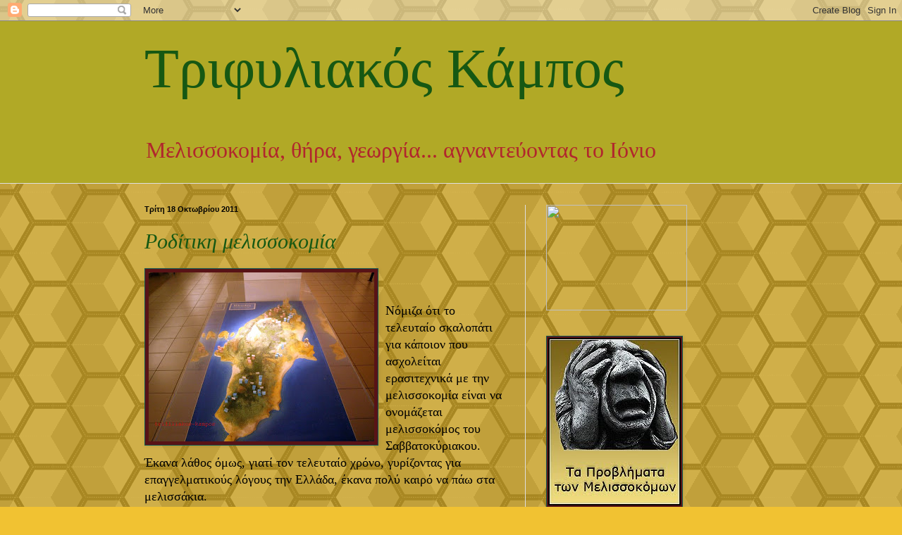

--- FILE ---
content_type: text/html; charset=UTF-8
request_url: https://trifiliakos-kampos.blogspot.com/
body_size: 39766
content:
<!DOCTYPE html>
<html class='v2' dir='ltr' lang='el'>
<head>
<link href='https://www.blogger.com/static/v1/widgets/335934321-css_bundle_v2.css' rel='stylesheet' type='text/css'/>
<meta content='width=1100' name='viewport'/>
<meta content='text/html; charset=UTF-8' http-equiv='Content-Type'/>
<meta content='blogger' name='generator'/>
<link href='https://trifiliakos-kampos.blogspot.com/favicon.ico' rel='icon' type='image/x-icon'/>
<link href='http://trifiliakos-kampos.blogspot.com/' rel='canonical'/>
<link rel="alternate" type="application/atom+xml" title="Τριφυλιακός Κάμπος - Atom" href="https://trifiliakos-kampos.blogspot.com/feeds/posts/default" />
<link rel="alternate" type="application/rss+xml" title="Τριφυλιακός Κάμπος - RSS" href="https://trifiliakos-kampos.blogspot.com/feeds/posts/default?alt=rss" />
<link rel="service.post" type="application/atom+xml" title="Τριφυλιακός Κάμπος - Atom" href="https://www.blogger.com/feeds/8179849161977781358/posts/default" />
<link rel="me" href="https://www.blogger.com/profile/16583306071370073782" />
<!--Can't find substitution for tag [blog.ieCssRetrofitLinks]-->
<meta content='http://trifiliakos-kampos.blogspot.com/' property='og:url'/>
<meta content='Τριφυλιακός Κάμπος' property='og:title'/>
<meta content='Μελισσοκομία, θήρα, γεωργία...
αγναντεύοντας το Ιόνιο' property='og:description'/>
<title>Τριφυλιακός Κάμπος</title>
<style id='page-skin-1' type='text/css'><!--
/*
-----------------------------------------------
Blogger Template Style
Name:     Simple
Designer: Blogger
URL:      www.blogger.com
----------------------------------------------- */
/* Content
----------------------------------------------- */
body {
font: normal normal 16px Georgia, Utopia, 'Palatino Linotype', Palatino, serif;;
color: #000000;
background: #f1c232 url(//themes.googleusercontent.com/image?id=0BwVBOzw_-hbMNjUwODUzYTgtM2FlMi00NjA0LWE4ZjEtM2VmNzI3NDE4Zjhm) repeat scroll top center /* Credit: Ollustrator (http://www.istockphoto.com/googleimages.php?id=9505737&platform=blogger) */;
padding: 0 0 0 0;
background-attachment: scroll;
}
html body .content-outer {
min-width: 0;
max-width: 100%;
width: 100%;
}
h2 {
font-size: 22px;
}
a:link {
text-decoration:none;
color: #165813;
}
a:visited {
text-decoration:none;
color: #b1262d;
}
a:hover {
text-decoration:underline;
color: #581316;
}
.body-fauxcolumn-outer .fauxcolumn-inner {
background: transparent none repeat scroll top left;
_background-image: none;
}
.body-fauxcolumn-outer .cap-top {
position: absolute;
z-index: 1;
height: 400px;
width: 100%;
}
.body-fauxcolumn-outer .cap-top .cap-left {
width: 100%;
background: transparent none repeat-x scroll top left;
_background-image: none;
}
.content-outer {
-moz-box-shadow: 0 0 0 rgba(0, 0, 0, .15);
-webkit-box-shadow: 0 0 0 rgba(0, 0, 0, .15);
-goog-ms-box-shadow: 0 0 0 #333333;
box-shadow: 0 0 0 rgba(0, 0, 0, .15);
margin-bottom: 1px;
}
.content-inner {
padding: 0 0;
}
.main-outer, .footer-outer {
background-color: transparent;
}
/* Header
----------------------------------------------- */
.header-outer {
background: #b1a926 none repeat-x scroll 0 -400px;
_background-image: none;
}
.Header h1 {
font: normal normal 80px Georgia, Utopia, 'Palatino Linotype', Palatino, serif;;
color: #165813;
text-shadow: 0 0 0 rgba(0, 0, 0, .2);
}
.Header h1 a {
color: #165813;
}
.Header .description {
font-size: 200%;
color: #b1262d;
}
.header-inner .Header .titlewrapper {
padding: 22px 30px;
}
.header-inner .Header .descriptionwrapper {
padding: 0 30px;
}
/* Tabs
----------------------------------------------- */
.tabs-inner .section:first-child {
border-top: 0 solid #d6d6d6;
}
.tabs-inner .section:first-child ul {
margin-top: -0;
border-top: 0 solid #d6d6d6;
border-left: 0 solid #d6d6d6;
border-right: 0 solid #d6d6d6;
}
.tabs-inner .widget ul {
background: transparent none repeat-x scroll 0 -800px;
_background-image: none;
border-bottom: 0 solid #d6d6d6;
margin-top: 0;
margin-left: -0;
margin-right: -0;
}
.tabs-inner .widget li a {
display: inline-block;
padding: .6em 1em;
font: normal normal 20px Arial, Tahoma, Helvetica, FreeSans, sans-serif;
color: #274e13;
border-left: 0 solid transparent;
border-right: 0 solid #d6d6d6;
}
.tabs-inner .widget li:first-child a {
border-left: none;
}
.tabs-inner .widget li.selected a, .tabs-inner .widget li a:hover {
color: #000000;
background-color: transparent;
text-decoration: none;
}
/* Columns
----------------------------------------------- */
.main-outer {
border-top: 1px solid #dfdfdf;
}
.fauxcolumn-left-outer .fauxcolumn-inner {
border-right: 1px solid #dfdfdf;
}
.fauxcolumn-right-outer .fauxcolumn-inner {
border-left: 1px solid #dfdfdf;
}
/* Headings
----------------------------------------------- */
div.widget > h2,
div.widget h2.title {
margin: 0 0 1em 0;
font: normal bold 11px Arial, Tahoma, Helvetica, FreeSans, sans-serif;
color: #000000;
}
/* Widgets
----------------------------------------------- */
.widget .zippy {
color: #9d9d9d;
text-shadow: 2px 2px 1px rgba(0, 0, 0, .1);
}
.widget .popular-posts ul {
list-style: none;
}
/* Posts
----------------------------------------------- */
h2.date-header {
font: normal bold 11px Arial, Tahoma, Helvetica, FreeSans, sans-serif;
}
.date-header span {
background-color: transparent;
color: #000000;
padding: inherit;
letter-spacing: inherit;
margin: inherit;
}
.main-inner {
padding-top: 30px;
padding-bottom: 30px;
}
.main-inner .column-center-inner {
padding: 0 15px;
}
.main-inner .column-center-inner .section {
margin: 0 15px;
}
.post {
margin: 0 0 25px 0;
}
h3.post-title, .comments h4 {
font: italic normal 30px 'Times New Roman', Times, FreeSerif, serif;;
margin: .75em 0 0;
}
.post-body {
font-size: 110%;
line-height: 1.4;
position: relative;
}
.post-body img, .post-body .tr-caption-container, .Profile img, .Image img,
.BlogList .item-thumbnail img {
padding: 2px;
background: #581316;
border: 1px solid #135854;
-moz-box-shadow: 1px 1px 5px rgba(0, 0, 0, .1);
-webkit-box-shadow: 1px 1px 5px rgba(0, 0, 0, .1);
box-shadow: 1px 1px 5px rgba(0, 0, 0, .1);
}
.post-body img, .post-body .tr-caption-container {
padding: 5px;
}
.post-body .tr-caption-container {
color: #b1262d;
}
.post-body .tr-caption-container img {
padding: 0;
background: transparent;
border: none;
-moz-box-shadow: 0 0 0 rgba(0, 0, 0, .1);
-webkit-box-shadow: 0 0 0 rgba(0, 0, 0, .1);
box-shadow: 0 0 0 rgba(0, 0, 0, .1);
}
.post-header {
margin: 0 0 1.5em;
line-height: 1.6;
font-size: 90%;
}
.post-footer {
margin: 20px -2px 0;
padding: 5px 10px;
color: #222222;
background-color: #e5e2cc;
border-bottom: 1px solid #efefef;
line-height: 1.6;
font-size: 90%;
}
#comments .comment-author {
padding-top: 1.5em;
border-top: 1px solid #dfdfdf;
background-position: 0 1.5em;
}
#comments .comment-author:first-child {
padding-top: 0;
border-top: none;
}
.avatar-image-container {
margin: .2em 0 0;
}
#comments .avatar-image-container img {
border: 1px solid #135854;
}
/* Comments
----------------------------------------------- */
.comments .comments-content .icon.blog-author {
background-repeat: no-repeat;
background-image: url([data-uri]);
}
.comments .comments-content .loadmore a {
border-top: 1px solid #9d9d9d;
border-bottom: 1px solid #9d9d9d;
}
.comments .comment-thread.inline-thread {
background-color: #e5e2cc;
}
.comments .continue {
border-top: 2px solid #9d9d9d;
}
/* Accents
---------------------------------------------- */
.section-columns td.columns-cell {
border-left: 1px solid #dfdfdf;
}
.blog-pager {
background: transparent none no-repeat scroll top center;
}
.blog-pager-older-link, .home-link,
.blog-pager-newer-link {
background-color: transparent;
padding: 5px;
}
.footer-outer {
border-top: 0 dashed #bbbbbb;
}
/* Mobile
----------------------------------------------- */
body.mobile  {
background-size: auto;
}
.mobile .body-fauxcolumn-outer {
background: transparent none repeat scroll top left;
}
.mobile .body-fauxcolumn-outer .cap-top {
background-size: 100% auto;
}
.mobile .content-outer {
-webkit-box-shadow: 0 0 3px rgba(0, 0, 0, .15);
box-shadow: 0 0 3px rgba(0, 0, 0, .15);
}
.mobile .tabs-inner .widget ul {
margin-left: 0;
margin-right: 0;
}
.mobile .post {
margin: 0;
}
.mobile .main-inner .column-center-inner .section {
margin: 0;
}
.mobile .date-header span {
padding: 0.1em 10px;
margin: 0 -10px;
}
.mobile h3.post-title {
margin: 0;
}
.mobile .blog-pager {
background: transparent none no-repeat scroll top center;
}
.mobile .footer-outer {
border-top: none;
}
.mobile .main-inner, .mobile .footer-inner {
background-color: transparent;
}
.mobile-index-contents {
color: #000000;
}
.mobile-link-button {
background-color: #165813;
}
.mobile-link-button a:link, .mobile-link-button a:visited {
color: #ffffff;
}
.mobile .tabs-inner .section:first-child {
border-top: none;
}
.mobile .tabs-inner .PageList .widget-content {
background-color: transparent;
color: #000000;
border-top: 0 solid #d6d6d6;
border-bottom: 0 solid #d6d6d6;
}
.mobile .tabs-inner .PageList .widget-content .pagelist-arrow {
border-left: 1px solid #d6d6d6;
}

--></style>
<style id='template-skin-1' type='text/css'><!--
body {
min-width: 930px;
}
.content-outer, .content-fauxcolumn-outer, .region-inner {
min-width: 930px;
max-width: 930px;
_width: 930px;
}
.main-inner .columns {
padding-left: 0px;
padding-right: 360px;
}
.main-inner .fauxcolumn-center-outer {
left: 0px;
right: 360px;
/* IE6 does not respect left and right together */
_width: expression(this.parentNode.offsetWidth -
parseInt("0px") -
parseInt("360px") + 'px');
}
.main-inner .fauxcolumn-left-outer {
width: 0px;
}
.main-inner .fauxcolumn-right-outer {
width: 360px;
}
.main-inner .column-left-outer {
width: 0px;
right: 100%;
margin-left: -0px;
}
.main-inner .column-right-outer {
width: 360px;
margin-right: -360px;
}
#layout {
min-width: 0;
}
#layout .content-outer {
min-width: 0;
width: 800px;
}
#layout .region-inner {
min-width: 0;
width: auto;
}
body#layout div.add_widget {
padding: 8px;
}
body#layout div.add_widget a {
margin-left: 32px;
}
--></style>
<style>
    body {background-image:url(\/\/themes.googleusercontent.com\/image?id=0BwVBOzw_-hbMNjUwODUzYTgtM2FlMi00NjA0LWE4ZjEtM2VmNzI3NDE4Zjhm);}
    
@media (max-width: 200px) { body {background-image:url(\/\/themes.googleusercontent.com\/image?id=0BwVBOzw_-hbMNjUwODUzYTgtM2FlMi00NjA0LWE4ZjEtM2VmNzI3NDE4Zjhm&options=w200);}}
@media (max-width: 400px) and (min-width: 201px) { body {background-image:url(\/\/themes.googleusercontent.com\/image?id=0BwVBOzw_-hbMNjUwODUzYTgtM2FlMi00NjA0LWE4ZjEtM2VmNzI3NDE4Zjhm&options=w400);}}
@media (max-width: 800px) and (min-width: 401px) { body {background-image:url(\/\/themes.googleusercontent.com\/image?id=0BwVBOzw_-hbMNjUwODUzYTgtM2FlMi00NjA0LWE4ZjEtM2VmNzI3NDE4Zjhm&options=w800);}}
@media (max-width: 1200px) and (min-width: 801px) { body {background-image:url(\/\/themes.googleusercontent.com\/image?id=0BwVBOzw_-hbMNjUwODUzYTgtM2FlMi00NjA0LWE4ZjEtM2VmNzI3NDE4Zjhm&options=w1200);}}
/* Last tag covers anything over one higher than the previous max-size cap. */
@media (min-width: 1201px) { body {background-image:url(\/\/themes.googleusercontent.com\/image?id=0BwVBOzw_-hbMNjUwODUzYTgtM2FlMi00NjA0LWE4ZjEtM2VmNzI3NDE4Zjhm&options=w1600);}}
  </style>
<link href='https://www.blogger.com/dyn-css/authorization.css?targetBlogID=8179849161977781358&amp;zx=97b63f94-b31d-4c09-83fb-6526865a5600' media='none' onload='if(media!=&#39;all&#39;)media=&#39;all&#39;' rel='stylesheet'/><noscript><link href='https://www.blogger.com/dyn-css/authorization.css?targetBlogID=8179849161977781358&amp;zx=97b63f94-b31d-4c09-83fb-6526865a5600' rel='stylesheet'/></noscript>
<meta name='google-adsense-platform-account' content='ca-host-pub-1556223355139109'/>
<meta name='google-adsense-platform-domain' content='blogspot.com'/>

</head>
<body class='loading variant-wide'>
<div class='navbar section' id='navbar' name='Navbar'><div class='widget Navbar' data-version='1' id='Navbar1'><script type="text/javascript">
    function setAttributeOnload(object, attribute, val) {
      if(window.addEventListener) {
        window.addEventListener('load',
          function(){ object[attribute] = val; }, false);
      } else {
        window.attachEvent('onload', function(){ object[attribute] = val; });
      }
    }
  </script>
<div id="navbar-iframe-container"></div>
<script type="text/javascript" src="https://apis.google.com/js/platform.js"></script>
<script type="text/javascript">
      gapi.load("gapi.iframes:gapi.iframes.style.bubble", function() {
        if (gapi.iframes && gapi.iframes.getContext) {
          gapi.iframes.getContext().openChild({
              url: 'https://www.blogger.com/navbar/8179849161977781358?origin\x3dhttps://trifiliakos-kampos.blogspot.com',
              where: document.getElementById("navbar-iframe-container"),
              id: "navbar-iframe"
          });
        }
      });
    </script><script type="text/javascript">
(function() {
var script = document.createElement('script');
script.type = 'text/javascript';
script.src = '//pagead2.googlesyndication.com/pagead/js/google_top_exp.js';
var head = document.getElementsByTagName('head')[0];
if (head) {
head.appendChild(script);
}})();
</script>
</div></div>
<div itemscope='itemscope' itemtype='http://schema.org/Blog' style='display: none;'>
<meta content='Τριφυλιακός Κάμπος' itemprop='name'/>
</div>
<div class='body-fauxcolumns'>
<div class='fauxcolumn-outer body-fauxcolumn-outer'>
<div class='cap-top'>
<div class='cap-left'></div>
<div class='cap-right'></div>
</div>
<div class='fauxborder-left'>
<div class='fauxborder-right'></div>
<div class='fauxcolumn-inner'>
</div>
</div>
<div class='cap-bottom'>
<div class='cap-left'></div>
<div class='cap-right'></div>
</div>
</div>
</div>
<div class='content'>
<div class='content-fauxcolumns'>
<div class='fauxcolumn-outer content-fauxcolumn-outer'>
<div class='cap-top'>
<div class='cap-left'></div>
<div class='cap-right'></div>
</div>
<div class='fauxborder-left'>
<div class='fauxborder-right'></div>
<div class='fauxcolumn-inner'>
</div>
</div>
<div class='cap-bottom'>
<div class='cap-left'></div>
<div class='cap-right'></div>
</div>
</div>
</div>
<div class='content-outer'>
<div class='content-cap-top cap-top'>
<div class='cap-left'></div>
<div class='cap-right'></div>
</div>
<div class='fauxborder-left content-fauxborder-left'>
<div class='fauxborder-right content-fauxborder-right'></div>
<div class='content-inner'>
<header>
<div class='header-outer'>
<div class='header-cap-top cap-top'>
<div class='cap-left'></div>
<div class='cap-right'></div>
</div>
<div class='fauxborder-left header-fauxborder-left'>
<div class='fauxborder-right header-fauxborder-right'></div>
<div class='region-inner header-inner'>
<div class='header section' id='header' name='Κεφαλίδα'><div class='widget Header' data-version='1' id='Header1'>
<div id='header-inner'>
<div class='titlewrapper'>
<h1 class='title'>
Τριφυλιακός Κάμπος
</h1>
</div>
<div class='descriptionwrapper'>
<p class='description'><span>Μελισσοκομία, θήρα, γεωργία...
αγναντεύοντας το Ιόνιο</span></p>
</div>
</div>
</div></div>
</div>
</div>
<div class='header-cap-bottom cap-bottom'>
<div class='cap-left'></div>
<div class='cap-right'></div>
</div>
</div>
</header>
<div class='tabs-outer'>
<div class='tabs-cap-top cap-top'>
<div class='cap-left'></div>
<div class='cap-right'></div>
</div>
<div class='fauxborder-left tabs-fauxborder-left'>
<div class='fauxborder-right tabs-fauxborder-right'></div>
<div class='region-inner tabs-inner'>
<div class='tabs no-items section' id='crosscol' name='Σε όλες τις στήλες'></div>
<div class='tabs no-items section' id='crosscol-overflow' name='Cross-Column 2'></div>
</div>
</div>
<div class='tabs-cap-bottom cap-bottom'>
<div class='cap-left'></div>
<div class='cap-right'></div>
</div>
</div>
<div class='main-outer'>
<div class='main-cap-top cap-top'>
<div class='cap-left'></div>
<div class='cap-right'></div>
</div>
<div class='fauxborder-left main-fauxborder-left'>
<div class='fauxborder-right main-fauxborder-right'></div>
<div class='region-inner main-inner'>
<div class='columns fauxcolumns'>
<div class='fauxcolumn-outer fauxcolumn-center-outer'>
<div class='cap-top'>
<div class='cap-left'></div>
<div class='cap-right'></div>
</div>
<div class='fauxborder-left'>
<div class='fauxborder-right'></div>
<div class='fauxcolumn-inner'>
</div>
</div>
<div class='cap-bottom'>
<div class='cap-left'></div>
<div class='cap-right'></div>
</div>
</div>
<div class='fauxcolumn-outer fauxcolumn-left-outer'>
<div class='cap-top'>
<div class='cap-left'></div>
<div class='cap-right'></div>
</div>
<div class='fauxborder-left'>
<div class='fauxborder-right'></div>
<div class='fauxcolumn-inner'>
</div>
</div>
<div class='cap-bottom'>
<div class='cap-left'></div>
<div class='cap-right'></div>
</div>
</div>
<div class='fauxcolumn-outer fauxcolumn-right-outer'>
<div class='cap-top'>
<div class='cap-left'></div>
<div class='cap-right'></div>
</div>
<div class='fauxborder-left'>
<div class='fauxborder-right'></div>
<div class='fauxcolumn-inner'>
</div>
</div>
<div class='cap-bottom'>
<div class='cap-left'></div>
<div class='cap-right'></div>
</div>
</div>
<!-- corrects IE6 width calculation -->
<div class='columns-inner'>
<div class='column-center-outer'>
<div class='column-center-inner'>
<div class='main section' id='main' name='Κύριος'><div class='widget Blog' data-version='1' id='Blog1'>
<div class='blog-posts hfeed'>

          <div class="date-outer">
        
<h2 class='date-header'><span>Τρίτη 18 Οκτωβρίου 2011</span></h2>

          <div class="date-posts">
        
<div class='post-outer'>
<div class='post hentry uncustomized-post-template' itemprop='blogPost' itemscope='itemscope' itemtype='http://schema.org/BlogPosting'>
<meta content='https://blogger.googleusercontent.com/img/b/R29vZ2xl/AVvXsEgwzM-vI5qNAiUab76kD2NmS-Nd1PZ1F5EfUAmSV7gISiZ8n5r3JYW4XVT6zpfcE4JQRqKBxD_BfJr8u6F95sR7u0H2MG2ZK_5OwkLT9uASsD9xRCNg992wgYka-mB_1euHe1ioW_Ykeoqm/s320/8.jpg' itemprop='image_url'/>
<meta content='8179849161977781358' itemprop='blogId'/>
<meta content='9160021140796008257' itemprop='postId'/>
<a name='9160021140796008257'></a>
<h3 class='post-title entry-title' itemprop='name'>
<a href='https://trifiliakos-kampos.blogspot.com/2011/10/blog-post.html'>Ροδίτικη μελισσοκομία</a>
</h3>
<div class='post-header'>
<div class='post-header-line-1'></div>
</div>
<div class='post-body entry-content' id='post-body-9160021140796008257' itemprop='description articleBody'>
<a href="https://blogger.googleusercontent.com/img/b/R29vZ2xl/AVvXsEgwzM-vI5qNAiUab76kD2NmS-Nd1PZ1F5EfUAmSV7gISiZ8n5r3JYW4XVT6zpfcE4JQRqKBxD_BfJr8u6F95sR7u0H2MG2ZK_5OwkLT9uASsD9xRCNg992wgYka-mB_1euHe1ioW_Ykeoqm/s1600/8.jpg" onblur="try {parent.deselectBloggerImageGracefully();} catch(e) {}"><img alt="" border="0" id="BLOGGER_PHOTO_ID_5664727497486938178" src="https://blogger.googleusercontent.com/img/b/R29vZ2xl/AVvXsEgwzM-vI5qNAiUab76kD2NmS-Nd1PZ1F5EfUAmSV7gISiZ8n5r3JYW4XVT6zpfcE4JQRqKBxD_BfJr8u6F95sR7u0H2MG2ZK_5OwkLT9uASsD9xRCNg992wgYka-mB_1euHe1ioW_Ykeoqm/s320/8.jpg" style="float:left; margin:0 10px 10px 0;cursor:pointer; cursor:hand;width: 320px; height: 240px;" /></a><br /><br />Νόμιζα ότι το τελευταίο σκαλοπάτι για κάποιον που ασχολείται ερασιτεχνικά με την μελισσοκομία είναι να ονομάζεται μελισσοκόμος του Σαββατοκύριακου.<br />Έκανα λάθος όμως, γιατί τον τελευταίο χρόνο, γυρίζοντας για επαγγελματικούς λόγους την Ελλάδα, έκανα πολύ καιρό να πάω στα μελισσάκια. <br />Κατάλαβα λοιπόν πως υπάρχει και άλλο ένα σκαλοπάτι πιο κάτω.<br />Έτσι από τα πέντε, το ένα τουμπάρισε από δυνατό αέρα και εγκαταλείφθηκε, οπότε μένουν τέσσερα.<br />Τελείωσε όμως η δουλειά και έτσι ξεκινάμε δυναμικά για την νέα χρονιά μήπως και καταφέρω και τα αυγατίσω.<br /><br />Στο τελευταίο ταξίδι, επισκέφθηκα την Ρόδο, όπου έπεσα πάνω σε ένα μικρό μουσείο της μελισσοκομίας Δωδεκανήσου.<br />Προσεγμένο, τακτοποιημένο και με έναν μικρό κήπο με μελισσοκομικά φυτά έξω από την είσοδό του.<br />Αναρτώ μερικές φωτογραφίες για να το δείτε και εσείς και όποιος βρεθεί στην Ρόδο μην χάσει την ευκαιρία να το επισκεφθεί.<br /><br /><a href="https://blogger.googleusercontent.com/img/b/R29vZ2xl/AVvXsEgvPTutmOCUzT0SW_Ro-yT0MbGJPT-rQ2m8PQCVB19JYzlkGXdzHjG3zX1afGIvSEYHoK7SOWHwX5xeiLFpLBNFKZyZHWyiG1oykIGGdzCh2k87DHJZHIURURhXLTtw9AKONQmpNvfHEvHa/s1600/17.jpg" onblur="try {parent.deselectBloggerImageGracefully();} catch(e) {}"><img alt="" border="0" id="BLOGGER_PHOTO_ID_5664723098175981778" src="https://blogger.googleusercontent.com/img/b/R29vZ2xl/AVvXsEgvPTutmOCUzT0SW_Ro-yT0MbGJPT-rQ2m8PQCVB19JYzlkGXdzHjG3zX1afGIvSEYHoK7SOWHwX5xeiLFpLBNFKZyZHWyiG1oykIGGdzCh2k87DHJZHIURURhXLTtw9AKONQmpNvfHEvHa/s400/17.jpg" style="display:block; margin:0px auto 10px; text-align:center;cursor:pointer; cursor:hand;width: 400px; height: 300px;" /></a><br /><a href="https://blogger.googleusercontent.com/img/b/R29vZ2xl/AVvXsEjexeQshSytF5tO4uk6DHT3naEBiTypiEmXmqPZhNduxf97Ip-pa6m8tA-17DhfISVsY6NRN8G40Jp3ecOL3MjLDKF__0v0lC2x960H5TuqLvpOmFcWrBSfjGIBOI3FvaU8PwsNxI4WxHys/s1600/5.jpg" onblur="try {parent.deselectBloggerImageGracefully();} catch(e) {}"><img alt="" border="0" id="BLOGGER_PHOTO_ID_5664723389183626098" src="https://blogger.googleusercontent.com/img/b/R29vZ2xl/AVvXsEjexeQshSytF5tO4uk6DHT3naEBiTypiEmXmqPZhNduxf97Ip-pa6m8tA-17DhfISVsY6NRN8G40Jp3ecOL3MjLDKF__0v0lC2x960H5TuqLvpOmFcWrBSfjGIBOI3FvaU8PwsNxI4WxHys/s400/5.jpg" style="display:block; margin:0px auto 10px; text-align:center;cursor:pointer; cursor:hand;width: 400px; height: 300px;" /></a><br /><a href="https://blogger.googleusercontent.com/img/b/R29vZ2xl/AVvXsEgzCHQL3ZsknSPRaGVLYpJAW28wPiPJ-cKRIWGweOAh67WHwiRgOXvYwldYAonGG8iUt8Vq0PJsXkki9uWpP-6O2qdue304R-cP321P7z6UC53esYhr_16e0uJhp45swEYe5GBR5Kbklf1Z/s1600/2.jpg" onblur="try {parent.deselectBloggerImageGracefully();} catch(e) {}"><img alt="" border="0" id="BLOGGER_PHOTO_ID_5664723898495416034" src="https://blogger.googleusercontent.com/img/b/R29vZ2xl/AVvXsEgzCHQL3ZsknSPRaGVLYpJAW28wPiPJ-cKRIWGweOAh67WHwiRgOXvYwldYAonGG8iUt8Vq0PJsXkki9uWpP-6O2qdue304R-cP321P7z6UC53esYhr_16e0uJhp45swEYe5GBR5Kbklf1Z/s400/2.jpg" style="display:block; margin:0px auto 10px; text-align:center;cursor:pointer; cursor:hand;width: 400px; height: 300px;" /></a><br /><a href="https://blogger.googleusercontent.com/img/b/R29vZ2xl/AVvXsEgIsHqapwoiiMVQ7ab2OFFWzVDOrO4xIqbiwA9troFlSglrLHOsPql8J-OISPIZ7pJb2V75DEg_Pp1dgPQiozXgFJ4FcBsRVDQ2yVMpje4NmW04ECDPRZ6tkP7mrpafnYqrN6xll0qv9NfA/s1600/3.jpg" onblur="try {parent.deselectBloggerImageGracefully();} catch(e) {}"><img alt="" border="0" id="BLOGGER_PHOTO_ID_5664724235128085442" src="https://blogger.googleusercontent.com/img/b/R29vZ2xl/AVvXsEgIsHqapwoiiMVQ7ab2OFFWzVDOrO4xIqbiwA9troFlSglrLHOsPql8J-OISPIZ7pJb2V75DEg_Pp1dgPQiozXgFJ4FcBsRVDQ2yVMpje4NmW04ECDPRZ6tkP7mrpafnYqrN6xll0qv9NfA/s400/3.jpg" style="display:block; margin:0px auto 10px; text-align:center;cursor:pointer; cursor:hand;width: 400px; height: 300px;" /></a><br /><a href="https://blogger.googleusercontent.com/img/b/R29vZ2xl/AVvXsEj26IGd5bTZaoEQcgBwcpDGc3JaZ5hktzD2FH8lBX-xRTjCdpAVvBLpW179Bu83nIEmMoPgsUjfOGpNycyofUFhayFd7Ff6lxq6rvGvEeavB0SBAsjHBKIjl1enM2H0wp_4iZJwkIZ4wptg/s1600/1.jpg" onblur="try {parent.deselectBloggerImageGracefully();} catch(e) {}"><img alt="" border="0" id="BLOGGER_PHOTO_ID_5664724408259529282" src="https://blogger.googleusercontent.com/img/b/R29vZ2xl/AVvXsEj26IGd5bTZaoEQcgBwcpDGc3JaZ5hktzD2FH8lBX-xRTjCdpAVvBLpW179Bu83nIEmMoPgsUjfOGpNycyofUFhayFd7Ff6lxq6rvGvEeavB0SBAsjHBKIjl1enM2H0wp_4iZJwkIZ4wptg/s400/1.jpg" style="display:block; margin:0px auto 10px; text-align:center;cursor:pointer; cursor:hand;width: 400px; height: 300px;" /></a><br /><a href="https://blogger.googleusercontent.com/img/b/R29vZ2xl/AVvXsEgfdjGRf8m_QLcXe_ooTzUcSnw4JdHQVz3Q2CQIVGc5jy79M7ezCOcfdzo1Ppsv8anp2sU1xv__FIPSOUyPNEgAjc4wG1XfAt1-41BqU1F8Kh14TNuL6BaTHGFZmaTHI6Kq4hJrF_Z4ju7x/s1600/4.jpg" onblur="try {parent.deselectBloggerImageGracefully();} catch(e) {}"><img alt="" border="0" id="BLOGGER_PHOTO_ID_5664724591801502658" src="https://blogger.googleusercontent.com/img/b/R29vZ2xl/AVvXsEgfdjGRf8m_QLcXe_ooTzUcSnw4JdHQVz3Q2CQIVGc5jy79M7ezCOcfdzo1Ppsv8anp2sU1xv__FIPSOUyPNEgAjc4wG1XfAt1-41BqU1F8Kh14TNuL6BaTHGFZmaTHI6Kq4hJrF_Z4ju7x/s400/4.jpg" style="display:block; margin:0px auto 10px; text-align:center;cursor:pointer; cursor:hand;width: 400px; height: 300px;" /></a><br /><br />Υπήρχε και κυψέλη παρακολούθησης και ξεχωριστά μονό πλαίσιο για να μπορούν οι επισκέπτες να παρακολουθούν και την σημαδεμένη βασίλισσα.<br /><a href="https://blogger.googleusercontent.com/img/b/R29vZ2xl/AVvXsEikf0rLmNHUPkjWMwMLrhyphenhyphen_CjpqE4oAZALMT2Z0lAMH3vEu511ZopTxgjjSMF_odG-C2UBfhXAsdMEvZeASxfhx_6p1VOKE9m4LRR0I2SPbxMH8BpdXbO3dU2TuWNmvPSWobUDg6R28MLZ9/s1600/7.jpg" onblur="try {parent.deselectBloggerImageGracefully();} catch(e) {}"><img alt="" border="0" id="BLOGGER_PHOTO_ID_5664724780957554562" src="https://blogger.googleusercontent.com/img/b/R29vZ2xl/AVvXsEikf0rLmNHUPkjWMwMLrhyphenhyphen_CjpqE4oAZALMT2Z0lAMH3vEu511ZopTxgjjSMF_odG-C2UBfhXAsdMEvZeASxfhx_6p1VOKE9m4LRR0I2SPbxMH8BpdXbO3dU2TuWNmvPSWobUDg6R28MLZ9/s400/7.jpg" style="display:block; margin:0px auto 10px; text-align:center;cursor:pointer; cursor:hand;width: 400px; height: 300px;" /></a><br /><a href="https://blogger.googleusercontent.com/img/b/R29vZ2xl/AVvXsEiL_1VA8fozNhiTD57ThZFmN6Swqs6u5gJ0ivX9lN_ugjjRPPn7DXwq4AM6jf4dzDFLY5lH4ls3wjo4lrEOP61jjnugc9UcOECVw24UBj9bBUwyX81rmrsFRbyVRkEX9JL-gSGhuQF4RQQt/s1600/6.jpg" onblur="try {parent.deselectBloggerImageGracefully();} catch(e) {}"><img alt="" border="0" id="BLOGGER_PHOTO_ID_5664725701239718770" src="https://blogger.googleusercontent.com/img/b/R29vZ2xl/AVvXsEiL_1VA8fozNhiTD57ThZFmN6Swqs6u5gJ0ivX9lN_ugjjRPPn7DXwq4AM6jf4dzDFLY5lH4ls3wjo4lrEOP61jjnugc9UcOECVw24UBj9bBUwyX81rmrsFRbyVRkEX9JL-gSGhuQF4RQQt/s400/6.jpg" style="display:block; margin:0px auto 10px; text-align:center;cursor:pointer; cursor:hand;width: 400px; height: 300px;" /></a><br /><br />Η αίθουσα όπου γίνονται σεμινάρια και προβολές για σχολεία κλπ.<br /><a href="https://blogger.googleusercontent.com/img/b/R29vZ2xl/AVvXsEjLa0E3vSHFvFpOSrZJzHHZLlkxIPuM8XWirDACQ2KoccEiN4-ltBwgwwYBYFi1ANrsnTbevBh6Jax-kT8veaYTiPWKwzL5At4M5dh41kpC3Dgx88N3bDSqBehjzR21W8vsYHA8NjVGznlK/s1600/9.jpg" onblur="try {parent.deselectBloggerImageGracefully();} catch(e) {}"><img alt="" border="0" id="BLOGGER_PHOTO_ID_5664728821724336578" src="https://blogger.googleusercontent.com/img/b/R29vZ2xl/AVvXsEjLa0E3vSHFvFpOSrZJzHHZLlkxIPuM8XWirDACQ2KoccEiN4-ltBwgwwYBYFi1ANrsnTbevBh6Jax-kT8veaYTiPWKwzL5At4M5dh41kpC3Dgx88N3bDSqBehjzR21W8vsYHA8NjVGznlK/s400/9.jpg" style="display:block; margin:0px auto 10px; text-align:center;cursor:pointer; cursor:hand;width: 400px; height: 300px;" /></a><br /><br />Η έκθεση μελισσοκομικών προιόντων <br /><a href="https://blogger.googleusercontent.com/img/b/R29vZ2xl/AVvXsEhU49eVlvRCI6CG-ED5KeYrRs6qsH_qqJ5UHOW-WS4JZ1ygzC2DZEw8VqJR4zg9IEdSnq6wHWmDG_8oNxBrqQwYuShAi4MzJQ5FLOBzoey1dDGyFkr_VGeRUqgAUbN81FUF35Uwp18t5o-j/s1600/10.jpg" onblur="try {parent.deselectBloggerImageGracefully();} catch(e) {}"><img alt="" border="0" id="BLOGGER_PHOTO_ID_5664725920145363954" src="https://blogger.googleusercontent.com/img/b/R29vZ2xl/AVvXsEhU49eVlvRCI6CG-ED5KeYrRs6qsH_qqJ5UHOW-WS4JZ1ygzC2DZEw8VqJR4zg9IEdSnq6wHWmDG_8oNxBrqQwYuShAi4MzJQ5FLOBzoey1dDGyFkr_VGeRUqgAUbN81FUF35Uwp18t5o-j/s400/10.jpg" style="display:block; margin:0px auto 10px; text-align:center;cursor:pointer; cursor:hand;width: 400px; height: 300px;" /></a><br /><br />Και ο κήπος<br /><a href="https://blogger.googleusercontent.com/img/b/R29vZ2xl/AVvXsEgKPsaMQzKCssuVUz44JkJr1AdttaNyHS7SjUA2tcBSoU3b_2FM5iZdSPlSXxSh3cfCF7cLfzK6Lm46VHqNoo_ARsv518r4SrafjwSLBtsnn35YHkBPbguwsq6EzBBBCy77QN1pQ0F8aJt3/s1600/19.jpg" onblur="try {parent.deselectBloggerImageGracefully();} catch(e) {}"><img alt="" border="0" id="BLOGGER_PHOTO_ID_5664726326872067618" src="https://blogger.googleusercontent.com/img/b/R29vZ2xl/AVvXsEgKPsaMQzKCssuVUz44JkJr1AdttaNyHS7SjUA2tcBSoU3b_2FM5iZdSPlSXxSh3cfCF7cLfzK6Lm46VHqNoo_ARsv518r4SrafjwSLBtsnn35YHkBPbguwsq6EzBBBCy77QN1pQ0F8aJt3/s400/19.jpg" style="display:block; margin:0px auto 10px; text-align:center;cursor:pointer; cursor:hand;width: 400px; height: 300px;" /></a><br /><a href="https://blogger.googleusercontent.com/img/b/R29vZ2xl/AVvXsEir7482Pik2H2aEGCou6Hu7mPpVQciyWsz6mQyDrB_in22N0Qq_D958xIvRIkx-ZzFpVqZg36EcNh7ycM836IlT9LVH_NkvTdu7A_L10HPFrMafj0N59Cbk_RKWqzdK7sakuBYUg4H3k3yK/s1600/14.jpg" onblur="try {parent.deselectBloggerImageGracefully();} catch(e) {}"><img alt="" border="0" id="BLOGGER_PHOTO_ID_5664726565834693330" src="https://blogger.googleusercontent.com/img/b/R29vZ2xl/AVvXsEir7482Pik2H2aEGCou6Hu7mPpVQciyWsz6mQyDrB_in22N0Qq_D958xIvRIkx-ZzFpVqZg36EcNh7ycM836IlT9LVH_NkvTdu7A_L10HPFrMafj0N59Cbk_RKWqzdK7sakuBYUg4H3k3yK/s400/14.jpg" style="display:block; margin:0px auto 10px; text-align:center;cursor:pointer; cursor:hand;width: 400px; height: 300px;" /></a><br /><a href="https://blogger.googleusercontent.com/img/b/R29vZ2xl/AVvXsEjGXhj0Y_fV6Mitxw0xr2qwKhUDLwom7k6hkALhCJ3Czlea3n7F_oYFIotmEii5kpZ7W3ne6E_4ytKXsKZAP3LpQpWXvV1ZUUwxmvYXHHLoioxeRMp1HAvlMDKil3GZT9hUpFtNfS5lIdDs/s1600/13.jpg" onblur="try {parent.deselectBloggerImageGracefully();} catch(e) {}"><img alt="" border="0" id="BLOGGER_PHOTO_ID_5664726713196786994" src="https://blogger.googleusercontent.com/img/b/R29vZ2xl/AVvXsEjGXhj0Y_fV6Mitxw0xr2qwKhUDLwom7k6hkALhCJ3Czlea3n7F_oYFIotmEii5kpZ7W3ne6E_4ytKXsKZAP3LpQpWXvV1ZUUwxmvYXHHLoioxeRMp1HAvlMDKil3GZT9hUpFtNfS5lIdDs/s400/13.jpg" style="display:block; margin:0px auto 10px; text-align:center;cursor:pointer; cursor:hand;width: 400px; height: 300px;" /></a><br /><a href="https://blogger.googleusercontent.com/img/b/R29vZ2xl/AVvXsEhyG_vNsDjHwoLlAZy0OlsRU14zVeExsRfkkfsJhLdIvg5TCUngiM1jk4xnot1fulvLDZRaGeQ_mS0rM4ILE0jXSjDqV2uCXhWmm6r7mn_slIDb3YLk5NAIHyUAPRmyyOJ-b4ILh8eb-U0G/s1600/12.jpg" onblur="try {parent.deselectBloggerImageGracefully();} catch(e) {}"><img alt="" border="0" id="BLOGGER_PHOTO_ID_5664726865481613410" src="https://blogger.googleusercontent.com/img/b/R29vZ2xl/AVvXsEhyG_vNsDjHwoLlAZy0OlsRU14zVeExsRfkkfsJhLdIvg5TCUngiM1jk4xnot1fulvLDZRaGeQ_mS0rM4ILE0jXSjDqV2uCXhWmm6r7mn_slIDb3YLk5NAIHyUAPRmyyOJ-b4ILh8eb-U0G/s400/12.jpg" style="display:block; margin:0px auto 10px; text-align:center;cursor:pointer; cursor:hand;width: 400px; height: 300px;" /></a><br /><a href="https://blogger.googleusercontent.com/img/b/R29vZ2xl/AVvXsEixnFtjgexgXRZZ8eCWlTvcQYfCa1T0EmKf_0DzdXVmTuMHD1g-yHADZQYf3QDLRgxJiqEnsKSGFh8aY5NxqbEIMc3rcvy32ZRY2CBkxRO3WPdKW-dEde08WyBn90s0EuhiasNwQiP1zSkZ/s1600/15.jpg" onblur="try {parent.deselectBloggerImageGracefully();} catch(e) {}"><img alt="" border="0" id="BLOGGER_PHOTO_ID_5664727006953857202" src="https://blogger.googleusercontent.com/img/b/R29vZ2xl/AVvXsEixnFtjgexgXRZZ8eCWlTvcQYfCa1T0EmKf_0DzdXVmTuMHD1g-yHADZQYf3QDLRgxJiqEnsKSGFh8aY5NxqbEIMc3rcvy32ZRY2CBkxRO3WPdKW-dEde08WyBn90s0EuhiasNwQiP1zSkZ/s400/15.jpg" style="display:block; margin:0px auto 10px; text-align:center;cursor:pointer; cursor:hand;width: 400px; height: 300px;" /></a><br /><a href="https://blogger.googleusercontent.com/img/b/R29vZ2xl/AVvXsEhjQcTEose3dZAdal70fm13TDVleGTRYQWN-bMDuoycPeC1_HNLFvrc2cZSyKEYnxohu0fQEoku27GTzptqkVVpSoaxSzfYTmRcIlKMjNQEoMuMzBVeHYtO_V5sZI_uHmF-i8AyLSn4cFzU/s1600/11.jpg" onblur="try {parent.deselectBloggerImageGracefully();} catch(e) {}"><img alt="" border="0" id="BLOGGER_PHOTO_ID_5664727170271519362" src="https://blogger.googleusercontent.com/img/b/R29vZ2xl/AVvXsEhjQcTEose3dZAdal70fm13TDVleGTRYQWN-bMDuoycPeC1_HNLFvrc2cZSyKEYnxohu0fQEoku27GTzptqkVVpSoaxSzfYTmRcIlKMjNQEoMuMzBVeHYtO_V5sZI_uHmF-i8AyLSn4cFzU/s400/11.jpg" style="display:block; margin:0px auto 10px; text-align:center;cursor:pointer; cursor:hand;width: 400px; height: 300px;" /></a><br /><a href="https://blogger.googleusercontent.com/img/b/R29vZ2xl/AVvXsEjqbaoyXFFpcw3R0guzTwxQhZZdh2zwbu5SWbDKwOhh7Ah061830xXXRp9yzzkievJNXWhi-092T7ek4nr2764tUmSV9dVVYED3VI_AYkX0_g_116nAAoS2c8yVZ3e8SLRte84oRtOBnC65/s1600/16.jpg" onblur="try {parent.deselectBloggerImageGracefully();} catch(e) {}"><img alt="" border="0" id="BLOGGER_PHOTO_ID_5664728137540196178" src="https://blogger.googleusercontent.com/img/b/R29vZ2xl/AVvXsEjqbaoyXFFpcw3R0guzTwxQhZZdh2zwbu5SWbDKwOhh7Ah061830xXXRp9yzzkievJNXWhi-092T7ek4nr2764tUmSV9dVVYED3VI_AYkX0_g_116nAAoS2c8yVZ3e8SLRte84oRtOBnC65/s400/16.jpg" style="display:block; margin:0px auto 10px; text-align:center;cursor:pointer; cursor:hand;width: 400px; height: 300px;" /></a><br /><br /><a href="https://blogger.googleusercontent.com/img/b/R29vZ2xl/AVvXsEjGkDvrdbknE8bnLTKT5LtnED71qoc7QIJbF_s6EYngxBfFmvg5dw7_b_trgOKV1Jv9avtzsyDXq_Scu-uxu5w53CA9BlfQFPAIhPI4jyUKSIW58PTSjzGvACD5THAgWVly8N3ceQJ4ayqd/s1600/18.jpg" onblur="try {parent.deselectBloggerImageGracefully();} catch(e) {}"><img alt="" border="0" id="BLOGGER_PHOTO_ID_5664727318737133602" src="https://blogger.googleusercontent.com/img/b/R29vZ2xl/AVvXsEjGkDvrdbknE8bnLTKT5LtnED71qoc7QIJbF_s6EYngxBfFmvg5dw7_b_trgOKV1Jv9avtzsyDXq_Scu-uxu5w53CA9BlfQFPAIhPI4jyUKSIW58PTSjzGvACD5THAgWVly8N3ceQJ4ayqd/s400/18.jpg" style="display:block; margin:0px auto 10px; text-align:center;cursor:pointer; cursor:hand;width: 400px; height: 300px;" /></a>
<div style='clear: both;'></div>
</div>
<div class='post-footer'>
<div class='post-footer-line post-footer-line-1'>
<span class='post-author vcard'>
Αναρτήθηκε από
<span class='fn' itemprop='author' itemscope='itemscope' itemtype='http://schema.org/Person'>
<meta content='https://www.blogger.com/profile/16583306071370073782' itemprop='url'/>
<a class='g-profile' href='https://www.blogger.com/profile/16583306071370073782' rel='author' title='author profile'>
<span itemprop='name'>Alkiviadis</span>
</a>
</span>
</span>
<span class='post-timestamp'>
στις
<meta content='http://trifiliakos-kampos.blogspot.com/2011/10/blog-post.html' itemprop='url'/>
<a class='timestamp-link' href='https://trifiliakos-kampos.blogspot.com/2011/10/blog-post.html' rel='bookmark' title='permanent link'><abbr class='published' itemprop='datePublished' title='2011-10-18T09:36:00+03:00'>9:36&#8239;π.μ.</abbr></a>
</span>
<span class='post-comment-link'>
<a class='comment-link' href='https://trifiliakos-kampos.blogspot.com/2011/10/blog-post.html#comment-form' onclick=''>
3 σχόλια:
  </a>
</span>
<span class='post-icons'>
<span class='item-control blog-admin pid-1650053543'>
<a href='https://www.blogger.com/post-edit.g?blogID=8179849161977781358&postID=9160021140796008257&from=pencil' title='Επεξεργασία ανάρτησης'>
<img alt='' class='icon-action' height='18' src='https://resources.blogblog.com/img/icon18_edit_allbkg.gif' width='18'/>
</a>
</span>
</span>
<div class='post-share-buttons goog-inline-block'>
</div>
</div>
<div class='post-footer-line post-footer-line-2'>
<span class='post-labels'>
Ετικέτες
<a href='https://trifiliakos-kampos.blogspot.com/search/label/%CE%9C%CE%B5%CE%BB%CE%B9%CF%83%CF%83%CE%BF%CE%BA%CE%BF%CE%BC%CE%B9%CE%BA%CE%AC' rel='tag'>Μελισσοκομικά</a>
</span>
</div>
<div class='post-footer-line post-footer-line-3'>
<span class='post-location'>
</span>
</div>
</div>
</div>
</div>

          </div></div>
        

          <div class="date-outer">
        
<h2 class='date-header'><span>Τετάρτη 7 Σεπτεμβρίου 2011</span></h2>

          <div class="date-posts">
        
<div class='post-outer'>
<div class='post hentry uncustomized-post-template' itemprop='blogPost' itemscope='itemscope' itemtype='http://schema.org/BlogPosting'>
<meta content='https://i.ytimg.com/vi/EcPpmBX9ZzI/hqdefault.jpg' itemprop='image_url'/>
<meta content='8179849161977781358' itemprop='blogId'/>
<meta content='2745306634637164813' itemprop='postId'/>
<a name='2745306634637164813'></a>
<h3 class='post-title entry-title' itemprop='name'>
<a href='https://trifiliakos-kampos.blogspot.com/2011/09/blog-post_07.html'>Μελίσσι σε παραδοσιακές κυψέλες (κοφίνια) !!!</a>
</h3>
<div class='post-header'>
<div class='post-header-line-1'></div>
</div>
<div class='post-body entry-content' id='post-body-2745306634637164813' itemprop='description articleBody'>
<iframe width="540" height="345" src="//www.youtube.com/embed/EcPpmBX9ZzI" frameborder="0" allowfullscreen></iframe><br /><br /><a href="http://demi-zouzounews.blogspot.com/">zouzounews</a>
<div style='clear: both;'></div>
</div>
<div class='post-footer'>
<div class='post-footer-line post-footer-line-1'>
<span class='post-author vcard'>
Αναρτήθηκε από
<span class='fn' itemprop='author' itemscope='itemscope' itemtype='http://schema.org/Person'>
<meta content='https://www.blogger.com/profile/16583306071370073782' itemprop='url'/>
<a class='g-profile' href='https://www.blogger.com/profile/16583306071370073782' rel='author' title='author profile'>
<span itemprop='name'>Alkiviadis</span>
</a>
</span>
</span>
<span class='post-timestamp'>
στις
<meta content='http://trifiliakos-kampos.blogspot.com/2011/09/blog-post_07.html' itemprop='url'/>
<a class='timestamp-link' href='https://trifiliakos-kampos.blogspot.com/2011/09/blog-post_07.html' rel='bookmark' title='permanent link'><abbr class='published' itemprop='datePublished' title='2011-09-07T11:32:00+03:00'>11:32&#8239;π.μ.</abbr></a>
</span>
<span class='post-comment-link'>
<a class='comment-link' href='https://trifiliakos-kampos.blogspot.com/2011/09/blog-post_07.html#comment-form' onclick=''>
Δεν υπάρχουν σχόλια:
  </a>
</span>
<span class='post-icons'>
<span class='item-control blog-admin pid-1650053543'>
<a href='https://www.blogger.com/post-edit.g?blogID=8179849161977781358&postID=2745306634637164813&from=pencil' title='Επεξεργασία ανάρτησης'>
<img alt='' class='icon-action' height='18' src='https://resources.blogblog.com/img/icon18_edit_allbkg.gif' width='18'/>
</a>
</span>
</span>
<div class='post-share-buttons goog-inline-block'>
</div>
</div>
<div class='post-footer-line post-footer-line-2'>
<span class='post-labels'>
Ετικέτες
<a href='https://trifiliakos-kampos.blogspot.com/search/label/%CE%9C%CE%B5%CE%BB%CE%B9%CF%83%CF%83%CE%BF%CE%BA%CE%BF%CE%BC%CE%B9%CE%BA%CE%AC' rel='tag'>Μελισσοκομικά</a>
</span>
</div>
<div class='post-footer-line post-footer-line-3'>
<span class='post-location'>
</span>
</div>
</div>
</div>
</div>

          </div></div>
        

          <div class="date-outer">
        
<h2 class='date-header'><span>Παρασκευή 2 Σεπτεμβρίου 2011</span></h2>

          <div class="date-posts">
        
<div class='post-outer'>
<div class='post hentry uncustomized-post-template' itemprop='blogPost' itemscope='itemscope' itemtype='http://schema.org/BlogPosting'>
<meta content='https://blogger.googleusercontent.com/img/b/R29vZ2xl/AVvXsEh6JxbdeDznf3qDXkvfrMIgOdBGDWywuFlgA9xy1viaKhYm34UKyefnciuRwdSBJtGnL0fG0miIlpQ26oltEKoJzFMwpqaBok5NqE_Yp8Sgvw5_frugZ0e0uQOoT1iWGgckcsB8PhUsCSA5/s320/images.jpg' itemprop='image_url'/>
<meta content='8179849161977781358' itemprop='blogId'/>
<meta content='3019093378022298759' itemprop='postId'/>
<a name='3019093378022298759'></a>
<h3 class='post-title entry-title' itemprop='name'>
<a href='https://trifiliakos-kampos.blogspot.com/2011/09/blog-post.html'>Καταδικάστηκε ο μελισσοκόμος για τον εμπρησμό</a>
</h3>
<div class='post-header'>
<div class='post-header-line-1'></div>
</div>
<div class='post-body entry-content' id='post-body-3019093378022298759' itemprop='description articleBody'>
<a href="https://blogger.googleusercontent.com/img/b/R29vZ2xl/AVvXsEh6JxbdeDznf3qDXkvfrMIgOdBGDWywuFlgA9xy1viaKhYm34UKyefnciuRwdSBJtGnL0fG0miIlpQ26oltEKoJzFMwpqaBok5NqE_Yp8Sgvw5_frugZ0e0uQOoT1iWGgckcsB8PhUsCSA5/s1600/images.jpg" onblur="try {parent.deselectBloggerImageGracefully();} catch(e) {}"><img alt="" border="0" id="BLOGGER_PHOTO_ID_5647741894596203506" src="https://blogger.googleusercontent.com/img/b/R29vZ2xl/AVvXsEh6JxbdeDznf3qDXkvfrMIgOdBGDWywuFlgA9xy1viaKhYm34UKyefnciuRwdSBJtGnL0fG0miIlpQ26oltEKoJzFMwpqaBok5NqE_Yp8Sgvw5_frugZ0e0uQOoT1iWGgckcsB8PhUsCSA5/s320/images.jpg" style="float:left; margin:0 10px 10px 0;cursor:pointer; cursor:hand;width: 259px; height: 194px;" /></a><br />Σε 12 μήνες φυλάκιση αλλά με 2ετή αναστολή καταδικάστηκε χθες από το Αυτόφωρο Τριμελές Πλημμελειοδικείο Καλαμάτας ο 47χρονος μελισσοκόμος από τη Βέργα, για εμπρησμό από αμέλεια στη θέση Ανω Μαντριά της περιοχής την Τρίτη το μεσημέρι. Το δικαστήριο του αναγνώρισε ως ελαφρυντικό ότι ο ίδιος ειδοποίησε την Πυροσβεστική και παρέμεινε στο σημείο προσπαθώντας να σβήσει τη φωτιά. <br />Η φωτιά αρχικά εκδηλώθηκε στο πλαστικό της καρότσας του αγροτικού του όπου είχε ακουμπήσει το καπνιστήρι που είχε χρησιμοποιήσει μερικές ώρες νωρίτερα στα μελίσσια του στη Μεσσήνη. Οπως υποστήριξε ο ίδιος, είχε πάει στη Βέργα για να δει αν είχε ξεχάσει κλειστή κάποια κυψέλη που μετέφερε το προηγούμενο βράδυ. Μόλις αντιλήφθηκε τη φωτιά, και αφού δε στάθηκε δυνατό να τη σβήσει με τα μέσα που διέθετε, μετακίνησε το αυτοκίνητο με όπισθεν προς το κοντινότερο σπίτι μακριά από την αγροτική έκταση, για να βρει νερό να τη σβήσει. Ομως δεν αντιλήφθηκε πως στο χωματόδρομο έσταζε το λιωμένο πλαστικό ανάβοντας φωτιές. Οταν είδε καπνό επέστρεψε κουβαλώντας νερό και κάλεσε την Πυροσβεστική, τον πρόεδρο του τοπικού συμβουλίου και άλλους ντόπιους για να βοηθήσουν, ενώ ο ίδιος παρέμεινε παλεύοντας να σβήσει τις φλόγες. <br />Κατά τη διάρκεια της δίκης, ιδιοκτήτης έκτασης που κάηκε, απαντώντας στο Δικαστήριο αν έχει αξιώσεις από τον κατηγορούμενο, απάντησε χαρακτηριστικά πως "εδώ λέγαμε να σωθεί ο άνθρωπος που πάλευε να σβήσει τη φωτιά, όχι να του ζητήσουμε κι αποζημίωση". Συμπλήρωσε δε πως ο μελισσοκόμος έθεσε τον εαυτό του σε μεγάλο κίνδυνο και παραλίγο να καεί. <br /><a href="http://radio936.blogspot.com/2011/09/blog-post_4327.html">radiokyparissia936</a>
<div style='clear: both;'></div>
</div>
<div class='post-footer'>
<div class='post-footer-line post-footer-line-1'>
<span class='post-author vcard'>
Αναρτήθηκε από
<span class='fn' itemprop='author' itemscope='itemscope' itemtype='http://schema.org/Person'>
<meta content='https://www.blogger.com/profile/16583306071370073782' itemprop='url'/>
<a class='g-profile' href='https://www.blogger.com/profile/16583306071370073782' rel='author' title='author profile'>
<span itemprop='name'>Alkiviadis</span>
</a>
</span>
</span>
<span class='post-timestamp'>
στις
<meta content='http://trifiliakos-kampos.blogspot.com/2011/09/blog-post.html' itemprop='url'/>
<a class='timestamp-link' href='https://trifiliakos-kampos.blogspot.com/2011/09/blog-post.html' rel='bookmark' title='permanent link'><abbr class='published' itemprop='datePublished' title='2011-09-02T15:39:00+03:00'>3:39&#8239;μ.μ.</abbr></a>
</span>
<span class='post-comment-link'>
<a class='comment-link' href='https://trifiliakos-kampos.blogspot.com/2011/09/blog-post.html#comment-form' onclick=''>
3 σχόλια:
  </a>
</span>
<span class='post-icons'>
<span class='item-control blog-admin pid-1650053543'>
<a href='https://www.blogger.com/post-edit.g?blogID=8179849161977781358&postID=3019093378022298759&from=pencil' title='Επεξεργασία ανάρτησης'>
<img alt='' class='icon-action' height='18' src='https://resources.blogblog.com/img/icon18_edit_allbkg.gif' width='18'/>
</a>
</span>
</span>
<div class='post-share-buttons goog-inline-block'>
</div>
</div>
<div class='post-footer-line post-footer-line-2'>
<span class='post-labels'>
Ετικέτες
<a href='https://trifiliakos-kampos.blogspot.com/search/label/%CE%93%CE%B5%CE%BD%CE%B9%CE%BA%CE%AC' rel='tag'>Γενικά</a>
</span>
</div>
<div class='post-footer-line post-footer-line-3'>
<span class='post-location'>
</span>
</div>
</div>
</div>
</div>

          </div></div>
        

          <div class="date-outer">
        
<h2 class='date-header'><span>Δευτέρα 15 Αυγούστου 2011</span></h2>

          <div class="date-posts">
        
<div class='post-outer'>
<div class='post hentry uncustomized-post-template' itemprop='blogPost' itemscope='itemscope' itemtype='http://schema.org/BlogPosting'>
<meta content='https://blogger.googleusercontent.com/img/b/R29vZ2xl/AVvXsEg8qSJnYYZQUQXiH_IfhPVp0QMXiMrhPV-qfxbaf3e49ewI4nIkblsqEk0yEMRyHD1gRmjuMpXWAuBCZjodkE0YD5Hg-k9SDwnfOoQl7HWrk8NL0D7bToYdgF8axE99nCwRHtNKVannhs7h/s320/P1016460.JPG' itemprop='image_url'/>
<meta content='8179849161977781358' itemprop='blogId'/>
<meta content='63145741043355497' itemprop='postId'/>
<a name='63145741043355497'></a>
<h3 class='post-title entry-title' itemprop='name'>
<a href='https://trifiliakos-kampos.blogspot.com/2011/08/blog-post.html'>Πετυχημένο το πρόγραμμα Μελισσοκομίας στο κέντρο 'Δήμητρα'</a>
</h3>
<div class='post-header'>
<div class='post-header-line-1'></div>
</div>
<div class='post-body entry-content' id='post-body-63145741043355497' itemprop='description articleBody'>
<a href="https://blogger.googleusercontent.com/img/b/R29vZ2xl/AVvXsEg8qSJnYYZQUQXiH_IfhPVp0QMXiMrhPV-qfxbaf3e49ewI4nIkblsqEk0yEMRyHD1gRmjuMpXWAuBCZjodkE0YD5Hg-k9SDwnfOoQl7HWrk8NL0D7bToYdgF8axE99nCwRHtNKVannhs7h/s1600/P1016460.JPG" onblur="try {parent.deselectBloggerImageGracefully();} catch(e) {}"><img alt="" border="0" id="BLOGGER_PHOTO_ID_5640985632523387986" src="https://blogger.googleusercontent.com/img/b/R29vZ2xl/AVvXsEg8qSJnYYZQUQXiH_IfhPVp0QMXiMrhPV-qfxbaf3e49ewI4nIkblsqEk0yEMRyHD1gRmjuMpXWAuBCZjodkE0YD5Hg-k9SDwnfOoQl7HWrk8NL0D7bToYdgF8axE99nCwRHtNKVannhs7h/s320/P1016460.JPG" style="display:block; margin:0px auto 10px; text-align:center;cursor:pointer; cursor:hand;width: 320px; height: 240px;" /></a><br />Με μεγάλη επιτυχία ολοκληρώθηκε την Παρασκευή 12/8/2011 η τριήμερη ταχύρρυθμη εκπαίδευση μελισσοκομίας στο Κέντρο &#171;ΔΗΜΗΤΡΑ&#187; Κυπαρισσίας. Η συμμετοχή των μελισσοκόμων της Τριφυλίας ήταν εντυπωσιακή. Αξίζει να σημειωθεί ότι το φετινό σεμινάριο το παρακολούθησαν και μελισσοκόμοι από Καλαμάτα, Πύλο , Άστρος Κυνουρίας, Πύργο και Αθήνα. Οι βασικοί εκπαιδευτικοί πυλώνες του σεμιναρίου ήταν η βασιλοτροφία , εχθροί και ασθένειες μελισσών και οι μελισσοκομικοί χειρισμοί κατά την διάρκεια του έτους, ενώ η συζήτηση επεκτάθηκε και σε άλλα επιμέρους αντικείμενα. <br />Εκπαιδευτής του σεμιναρίου ήταν ο Γεωπόνος Θεοχάρης Δημήτριος πρώην τμηματάρχης της μελισσοκομίας στο Υπουργείο Αγροτικής Ανάπτυξης και Τροφίμων που ανταποκρίθηκε πλήρως στις εκπαιδευτικές απαιτήσεις των μελισσοκόμων. Στους εκπαιδευομένους μοιράστηκαν σχετικές σημειώσεις. <br />Κατά την λήξη της εκπαίδευσης ο υπεύθυνος του Κέντρου &#171;ΔΗΜΗΤΡΑ&#187; Κυπαρισσίας κ. Τσουμάνης Γεώργιος, αφού ευχαρίστησε εκπαιδευτή και εκπαιδευομένους έδωσε ραντεβού για την νέα χρονιά με νέες εκπαιδευτικές δράσεις. <br /><a href="http://kyparissiotis.blogspot.com/2011/08/blog-post_13.html">kyparissiotis</a>
<div style='clear: both;'></div>
</div>
<div class='post-footer'>
<div class='post-footer-line post-footer-line-1'>
<span class='post-author vcard'>
Αναρτήθηκε από
<span class='fn' itemprop='author' itemscope='itemscope' itemtype='http://schema.org/Person'>
<meta content='https://www.blogger.com/profile/16583306071370073782' itemprop='url'/>
<a class='g-profile' href='https://www.blogger.com/profile/16583306071370073782' rel='author' title='author profile'>
<span itemprop='name'>Alkiviadis</span>
</a>
</span>
</span>
<span class='post-timestamp'>
στις
<meta content='http://trifiliakos-kampos.blogspot.com/2011/08/blog-post.html' itemprop='url'/>
<a class='timestamp-link' href='https://trifiliakos-kampos.blogspot.com/2011/08/blog-post.html' rel='bookmark' title='permanent link'><abbr class='published' itemprop='datePublished' title='2011-08-15T10:43:00+03:00'>10:43&#8239;π.μ.</abbr></a>
</span>
<span class='post-comment-link'>
<a class='comment-link' href='https://trifiliakos-kampos.blogspot.com/2011/08/blog-post.html#comment-form' onclick=''>
Δεν υπάρχουν σχόλια:
  </a>
</span>
<span class='post-icons'>
<span class='item-control blog-admin pid-1650053543'>
<a href='https://www.blogger.com/post-edit.g?blogID=8179849161977781358&postID=63145741043355497&from=pencil' title='Επεξεργασία ανάρτησης'>
<img alt='' class='icon-action' height='18' src='https://resources.blogblog.com/img/icon18_edit_allbkg.gif' width='18'/>
</a>
</span>
</span>
<div class='post-share-buttons goog-inline-block'>
</div>
</div>
<div class='post-footer-line post-footer-line-2'>
<span class='post-labels'>
Ετικέτες
<a href='https://trifiliakos-kampos.blogspot.com/search/label/%CE%9C%CE%B5%CE%BB%CE%B9%CF%83%CF%83%CE%BF%CE%BA%CE%BF%CE%BC%CE%B9%CE%BA%CE%AC' rel='tag'>Μελισσοκομικά</a>
</span>
</div>
<div class='post-footer-line post-footer-line-3'>
<span class='post-location'>
</span>
</div>
</div>
</div>
</div>

          </div></div>
        

          <div class="date-outer">
        
<h2 class='date-header'><span>Κυριακή 15 Μαΐου 2011</span></h2>

          <div class="date-posts">
        
<div class='post-outer'>
<div class='post hentry uncustomized-post-template' itemprop='blogPost' itemscope='itemscope' itemtype='http://schema.org/BlogPosting'>
<meta content='https://blogger.googleusercontent.com/img/b/R29vZ2xl/AVvXsEgcYAXIfjUNQrGbPwisGFgj1IQ5C4SmMtY4K2o5_cLlr1rfF8aJa_W2qN-RhaCezs0u9aCAXHZSAlz8nVeXvpHseBc6TDkbRvvmb-5dk7rwgyabXBIGSTPFEYYITI5e4UDErh4emjmbqkFU/s320/watermelonlabel.png' itemprop='image_url'/>
<meta content='8179849161977781358' itemprop='blogId'/>
<meta content='7527982841850098252' itemprop='postId'/>
<a name='7527982841850098252'></a>
<h3 class='post-title entry-title' itemprop='name'>
<a href='https://trifiliakos-kampos.blogspot.com/2011/05/5_15.html'>Ξεκίνησε και επίσημα η 5η Γιορτή Καπρπουζιού Μεσσηνίας</a>
</h3>
<div class='post-header'>
<div class='post-header-line-1'></div>
</div>
<div class='post-body entry-content' id='post-body-7527982841850098252' itemprop='description articleBody'>
<a href="https://blogger.googleusercontent.com/img/b/R29vZ2xl/AVvXsEgcYAXIfjUNQrGbPwisGFgj1IQ5C4SmMtY4K2o5_cLlr1rfF8aJa_W2qN-RhaCezs0u9aCAXHZSAlz8nVeXvpHseBc6TDkbRvvmb-5dk7rwgyabXBIGSTPFEYYITI5e4UDErh4emjmbqkFU/s1600/watermelonlabel.png" onblur="try {parent.deselectBloggerImageGracefully();} catch(e) {}"><img alt="" border="0" id="BLOGGER_PHOTO_ID_5607029924471942962" src="https://blogger.googleusercontent.com/img/b/R29vZ2xl/AVvXsEgcYAXIfjUNQrGbPwisGFgj1IQ5C4SmMtY4K2o5_cLlr1rfF8aJa_W2qN-RhaCezs0u9aCAXHZSAlz8nVeXvpHseBc6TDkbRvvmb-5dk7rwgyabXBIGSTPFEYYITI5e4UDErh4emjmbqkFU/s320/watermelonlabel.png" style="display:block; margin:0px auto 10px; text-align:center;cursor:pointer; cursor:hand;width: 320px; height: 320px;" /></a><br /><br />Με μεγάλη επιτυχία ξεκίνησε και επίσημα χθες το απόγευμα στις 7:30 στο Βορέειον Πνευματικό κέντρο Φιλιατρών η 5η γιορτή καρπουζιού Μεσσηνίας η οποία θα ολοκληρωθεί το διήμερο 18 και 19 Ιουνίου Στον Αγρίλη Φιλιατρών. Μια γιορτή η οποία έχει σαν στόχο την διαφήμιση αλλά και προώθηση του προϊόντος σε όλο και περισσότερες αγορές του κόσμου.<br /><br />Μια γιορτή που χρόνο με τον χρόνο προσέλκυσε αρκετές εκατοντάδες επισκεπτών οι οποίοι γνώρισαν το Καρπούζι γεύτηκαν τα διάφορα εδέσματα από καρπούζι που πρόσφεραν οι Σύλλογοι γυναικών και είχαν την ευκαιρία να ρωτήσουν πράγματα και να λύσουν απορίες τους.<br /><br />Παρόντες στην εκδήλωση ήταν ο υφυπουργός Οικονομικών Δημήτρης Κουσελάς, και οι βουλευτές του ΠΑΣΟΚ Μεσσηνίας κ.κ. Νάντια Γιαννακοπούλου και Οδυσσέα Βουδούρη η θεματική αντιπεριφερειάρχης κ. Ντίνα Νικολάκου ο περιφερειακός σύμβουλος Γιώργος Μπακούρος, ο Αντιπεριφερειάρχης της περιφερειακής ενότητας Μεσσηνίας, Χρήστος Μαλαπάνης Ο δήμαρχος Τριφυλίας Κώστας Κόλλιας, Ο αντιδήμαρχος Φιλιατρών Αναστάσιος Πούλος Οι αντιδήμαρχοι Γιάννης Φιλντίσης, Παναγιώτης Τσίγγανος, Γιώργος Σαμπαζιώτης, Ευστάθος Ανδρινόπουλος Δημοτικοί Σύμβουλοι, Παραγωγοί καρπουζιού, και πολύς κόσμος.<br /><br />Απουσία η οποία όμως δεν σχολιάστηκε και ιδιαίτερα (μάλλον πολύ αδιάφορα πέρασε η απουσία) από τους διάφορους παρευρισκόμενους ήταν αυτή του τέως Νομάρχη Μεσσηνίας και νυν περιφερειακού συμβούλου Πελοποννήσου Δημήτρη Δράκου ο οποίος όπως μάθαμε είχε μια ανειλημμένη υποχρέωση στην Θεσσαλία και δεν θα μπορούσε να είναι παρόν στην έναρξη της γιορτής μας.<br /><br />Οι χαιρετισμοί των πολιτικών.<br /><br />Ο υφυπουργός Οικονομικών κ. Δημήτρης Κουσελάς στον χαιρετισμό του είπε ότι αισθάνεται ιδιαίτερη χαρά και ικανοποίηση για την συμμετοχή του και φέτος στην γιορτή για την ανάδειξη και στήριξη της τοπικής οικονομίας της Τριφυλίας.<br /><br />Είπε ότι οι παραγωγοί τα δυο τελευταία χρόνια οι παραγωγοί αντιμετώπισαν προβλήματα με την τιμή του καρπουζιού, ενώ φάνηκε αισιόδοξος ότι στο επόμενο χρονικό διάστημα οι δυσκολίες θα ξεπεραστούν διότι αχνοφαίνεται ότι η χώρα μας θα μπει στον δρόμο της ανάπτυξης. και αυτό δείχνει ότι το πρώτο τρίμηνο του 2011 έχουμε θετικά πρόσημα σε οτι αφορά την Αύξηση του Ακαθάριστου Εθνικού Προϊόντος και αυτο ειναι παρα πολυ σημαντικό σε σχέση με το καρπούζι.<br />Το καρπούζι εξάγεται σε 25 χώρες παρουσιάζοντας αύξηση μέχρι και 40% και αυτό είναι παρα πολύ σημαντικό.<br />Μιλώντας υπηρεσίες τόνισε ότι η Διεύθυνση αγροτικής ανάπτυξης δεν έκλεισε αλλα ενισχύθηκε με νεα τμήματα και θα παίξει πάρα πολύ σημαντικό ρόλο. Τόνισε την στήριξη που παρείχε για την κατασκευή του Φιλιατρινού Φράγματος, για το Νοσοκομείο Κυπαρισσίας ο κ. Κουσελάς δεσμεύτηκε ότι όχι μόνο δεν θα κλείσει ή δεν θα υποβαθμιστεί αλλά απεναντίας θα ενισχυθεί. Τελειώνοντας, Ευχήθηκε καλή επιτυχία στην οργανωτική επιτροπή για την γιορτή.<br /><br /><a href="http://filiatranews.blogspot.com/2011/05/5_15.html">Filiatranews</a>
<div style='clear: both;'></div>
</div>
<div class='post-footer'>
<div class='post-footer-line post-footer-line-1'>
<span class='post-author vcard'>
Αναρτήθηκε από
<span class='fn' itemprop='author' itemscope='itemscope' itemtype='http://schema.org/Person'>
<meta content='https://www.blogger.com/profile/16583306071370073782' itemprop='url'/>
<a class='g-profile' href='https://www.blogger.com/profile/16583306071370073782' rel='author' title='author profile'>
<span itemprop='name'>Alkiviadis</span>
</a>
</span>
</span>
<span class='post-timestamp'>
στις
<meta content='http://trifiliakos-kampos.blogspot.com/2011/05/5_15.html' itemprop='url'/>
<a class='timestamp-link' href='https://trifiliakos-kampos.blogspot.com/2011/05/5_15.html' rel='bookmark' title='permanent link'><abbr class='published' itemprop='datePublished' title='2011-05-15T22:34:00+03:00'>10:34&#8239;μ.μ.</abbr></a>
</span>
<span class='post-comment-link'>
<a class='comment-link' href='https://trifiliakos-kampos.blogspot.com/2011/05/5_15.html#comment-form' onclick=''>
Δεν υπάρχουν σχόλια:
  </a>
</span>
<span class='post-icons'>
<span class='item-control blog-admin pid-1650053543'>
<a href='https://www.blogger.com/post-edit.g?blogID=8179849161977781358&postID=7527982841850098252&from=pencil' title='Επεξεργασία ανάρτησης'>
<img alt='' class='icon-action' height='18' src='https://resources.blogblog.com/img/icon18_edit_allbkg.gif' width='18'/>
</a>
</span>
</span>
<div class='post-share-buttons goog-inline-block'>
</div>
</div>
<div class='post-footer-line post-footer-line-2'>
<span class='post-labels'>
Ετικέτες
<a href='https://trifiliakos-kampos.blogspot.com/search/label/%CE%91%CE%B3%CF%81%CE%BF%CF%84%CE%B9%CE%BA%CE%AC' rel='tag'>Αγροτικά</a>
</span>
</div>
<div class='post-footer-line post-footer-line-3'>
<span class='post-location'>
</span>
</div>
</div>
</div>
</div>

          </div></div>
        

          <div class="date-outer">
        
<h2 class='date-header'><span>Κυριακή 8 Μαΐου 2011</span></h2>

          <div class="date-posts">
        
<div class='post-outer'>
<div class='post hentry uncustomized-post-template' itemprop='blogPost' itemscope='itemscope' itemtype='http://schema.org/BlogPosting'>
<meta content='https://blogger.googleusercontent.com/img/b/R29vZ2xl/AVvXsEh2ryRiOiq04cqIV4rUnx33XAn1PUen-nnQdHFDKdzVnoHDTluVhJL_YB7zjOTSoZR1lbcZB90njeXwTWvzAQa9jp1WdBtO8iTAedprpxFeuyRggpoLC9OiVLxFQOpGZq0pKouiMbECXTJe/s400/1.jpg' itemprop='image_url'/>
<meta content='8179849161977781358' itemprop='blogId'/>
<meta content='5706765093027738000' itemprop='postId'/>
<a name='5706765093027738000'></a>
<h3 class='post-title entry-title' itemprop='name'>
<a href='https://trifiliakos-kampos.blogspot.com/2011/05/blog-post.html'>Πενταράκια</a>
</h3>
<div class='post-header'>
<div class='post-header-line-1'></div>
</div>
<div class='post-body entry-content' id='post-body-5706765093027738000' itemprop='description articleBody'>
Έχοντας σκοπό σε λίγες μέρες να ψάξω να αγοράσω πλαίσια με πληθυσμό, σκέφτηκα να φτιάξω καμιά δεκαριά πενταράκια.<br />Νομίζω (από αυτά που έχω διαβάσει) ότι θα αναπτυχθούν ευκολότερα στα πενταράκια παρά να τα βάλω σε κανονικές κυψέλες κατ' ευθείαν, εφόσον δεν διαθέτω και χτισμένα πλαίσια.<br />Διαβάζοντας τους χρυσοχέρηδες φίλους του διαδικτύου: <a href="http://marathon-honey.blogspot.com/2011/01/blog-post_28.html">Μελ/μία Μαραθώνα</a><br /><a href="http://kkokinos.blogspot.com/2010/05/blog-post.html">kkokinos</a><br />(σίγουρα έχω ξεχάσει πολλούς φίλους, ας με συγχωρέσουν) <br />και διαθέτοντας και αρκετή ξυλεία, έβαλα μπροστά.<br />Πλαϊνά είχα από πέρσι που έφτιαξα τις κανονικές κυψέλες<br /><a href="https://blogger.googleusercontent.com/img/b/R29vZ2xl/AVvXsEh2ryRiOiq04cqIV4rUnx33XAn1PUen-nnQdHFDKdzVnoHDTluVhJL_YB7zjOTSoZR1lbcZB90njeXwTWvzAQa9jp1WdBtO8iTAedprpxFeuyRggpoLC9OiVLxFQOpGZq0pKouiMbECXTJe/s1600/1.jpg" onblur="try {parent.deselectBloggerImageGracefully();} catch(e) {}"><img alt="" border="0" id="BLOGGER_PHOTO_ID_5604313671225873202" src="https://blogger.googleusercontent.com/img/b/R29vZ2xl/AVvXsEh2ryRiOiq04cqIV4rUnx33XAn1PUen-nnQdHFDKdzVnoHDTluVhJL_YB7zjOTSoZR1lbcZB90njeXwTWvzAQa9jp1WdBtO8iTAedprpxFeuyRggpoLC9OiVLxFQOpGZq0pKouiMbECXTJe/s400/1.jpg" style="display:block; margin:0px auto 10px; text-align:center;cursor:pointer; cursor:hand;width: 400px; height: 300px;" /></a><br /><br />Μόνο το μπροστά και το πίσω κομμάτι έκοψα από κ.π. 10mm<br /><br />Αφού τα ένωσα, έβαλα από ένα κομμάτι για να πατάν τα πλαίσια<br /><a href="https://blogger.googleusercontent.com/img/b/R29vZ2xl/AVvXsEjcoUuRJJ0NLG0cUEKrM17a0WJDOWctYsoSgt1Pd3vcszYhtcaC4WOSff1mT6MIsD9wMFx7gwICpke6w-agJJW8L4390tBfesrcBOr9tonsRK9QwBZSJzBZXa9_uhtM19oc2Chy8OHvlzyo/s1600/4.jpg" onblur="try {parent.deselectBloggerImageGracefully();} catch(e) {}"><img alt="" border="0" id="BLOGGER_PHOTO_ID_5604314225548175970" src="https://blogger.googleusercontent.com/img/b/R29vZ2xl/AVvXsEjcoUuRJJ0NLG0cUEKrM17a0WJDOWctYsoSgt1Pd3vcszYhtcaC4WOSff1mT6MIsD9wMFx7gwICpke6w-agJJW8L4390tBfesrcBOr9tonsRK9QwBZSJzBZXa9_uhtM19oc2Chy8OHvlzyo/s400/4.jpg" style="display:block; margin:0px auto 10px; text-align:center;cursor:pointer; cursor:hand;width: 400px; height: 300px;" /></a><br /><a href="https://blogger.googleusercontent.com/img/b/R29vZ2xl/AVvXsEgOnZkxcmdYPhoLkDDQ04tSIJZsD6JQ2cf9QjgOEG9BXSBMa-tr10WR5VzaZsrKy8NWIG05P7G69A3t9NNJYunI8iBYdzuN1UyiAH0kapE8qm68uCtUaWGzD3nD_d_WJeU9p7_SOkdk6NJL/s1600/5.jpg" onblur="try {parent.deselectBloggerImageGracefully();} catch(e) {}"><img alt="" border="0" id="BLOGGER_PHOTO_ID_5604327065373383650" src="https://blogger.googleusercontent.com/img/b/R29vZ2xl/AVvXsEgOnZkxcmdYPhoLkDDQ04tSIJZsD6JQ2cf9QjgOEG9BXSBMa-tr10WR5VzaZsrKy8NWIG05P7G69A3t9NNJYunI8iBYdzuN1UyiAH0kapE8qm68uCtUaWGzD3nD_d_WJeU9p7_SOkdk6NJL/s400/5.jpg" style="display:block; margin:0px auto 10px; text-align:center;cursor:pointer; cursor:hand;width: 400px; height: 300px;" /></a><br /><br />Δύο κομμάτια για χερούλια (ένα μπρός ένα πίσω)<br /><a href="https://blogger.googleusercontent.com/img/b/R29vZ2xl/AVvXsEgKigLNc61wMuO-97EW9_qO_zN-G6n535bhSQHntRoI1F8uy5jjUnz0AXCHxWVstEjJcPuscjMwiKefhLKROEmnsc_KsKaX5lx2RFR5mcZHmd31-HICFCkzyWImTjfEn3xblAKi2eBwSmxw/s1600/6.jpg" onblur="try {parent.deselectBloggerImageGracefully();} catch(e) {}"><img alt="" border="0" id="BLOGGER_PHOTO_ID_5604318720510330994" src="https://blogger.googleusercontent.com/img/b/R29vZ2xl/AVvXsEgKigLNc61wMuO-97EW9_qO_zN-G6n535bhSQHntRoI1F8uy5jjUnz0AXCHxWVstEjJcPuscjMwiKefhLKROEmnsc_KsKaX5lx2RFR5mcZHmd31-HICFCkzyWImTjfEn3xblAKi2eBwSmxw/s400/6.jpg" style="display:block; margin:0px auto 10px; text-align:center;cursor:pointer; cursor:hand;width: 400px; height: 300px;" /></a><br /><br />Τώρα στον πάτο πρόσθεσα γύρω γύρω πηχάκι 20χ20mm, εκτός από μπροστά που θα μείνει κενό για είσοδο.<br /> <a href="https://blogger.googleusercontent.com/img/b/R29vZ2xl/AVvXsEjIPXuNXpumqlYyjAv8EHnqhpUiRH61VV2dcefzUBqWd0klnJyWQh0olKWIwHCU2LRsfO69ed-9-gY2d3jMj8BIT2xSVzzC2_K-sLy_UJk5UVE19K_Sy1Zt7qCh3KPsvspP82yoc7y8unXq/s1600/7.jpg" onblur="try {parent.deselectBloggerImageGracefully();} catch(e) {}"><img alt="" border="0" id="BLOGGER_PHOTO_ID_5604319267578423522" src="https://blogger.googleusercontent.com/img/b/R29vZ2xl/AVvXsEjIPXuNXpumqlYyjAv8EHnqhpUiRH61VV2dcefzUBqWd0klnJyWQh0olKWIwHCU2LRsfO69ed-9-gY2d3jMj8BIT2xSVzzC2_K-sLy_UJk5UVE19K_Sy1Zt7qCh3KPsvspP82yoc7y8unXq/s400/7.jpg" style="display:block; margin:0px auto 10px; text-align:center;cursor:pointer; cursor:hand;width: 400px; height: 300px;" /></a><br /><br />Κόλλα, κόντρα πλακέ και πόδια<br /><a href="https://blogger.googleusercontent.com/img/b/R29vZ2xl/AVvXsEgJrhklr6I1ZcDuKZueEMdinNn-KYQcOEfT-6eU-NQ4cgXSsitd7LK6fdSDWzRQ7x9mP8C5Mvw2XNddIDBiyqiKy-Osp9cEewMshqy4D-VYzLcgI96zn3zQ4-7CRQSkdbDWZLiA3y5h8A5Z/s1600/8.jpg" onblur="try {parent.deselectBloggerImageGracefully();} catch(e) {}"><img alt="" border="0" id="BLOGGER_PHOTO_ID_5604319727690132738" src="https://blogger.googleusercontent.com/img/b/R29vZ2xl/AVvXsEgJrhklr6I1ZcDuKZueEMdinNn-KYQcOEfT-6eU-NQ4cgXSsitd7LK6fdSDWzRQ7x9mP8C5Mvw2XNddIDBiyqiKy-Osp9cEewMshqy4D-VYzLcgI96zn3zQ4-7CRQSkdbDWZLiA3y5h8A5Z/s400/8.jpg" style="display:block; margin:0px auto 10px; text-align:center;cursor:pointer; cursor:hand;width: 400px; height: 300px;" /></a><br /><a href="https://blogger.googleusercontent.com/img/b/R29vZ2xl/AVvXsEjfMZzJ4obHQjFTuWc0EnrjRC7Y15cw2-ZMII6GBPS_7iXM9lAkxijt-nyOUmURTQKwdsESQtACJPZ4yQruTzxyuYgdSxFuMH7AYWVLn-ncp5mmiXsioVrKCNosS5XR8UoFP6qJOAB59u-a/s1600/9.jpg" onblur="try {parent.deselectBloggerImageGracefully();} catch(e) {}"><img alt="" border="0" id="BLOGGER_PHOTO_ID_5604319938782826818" src="https://blogger.googleusercontent.com/img/b/R29vZ2xl/AVvXsEjfMZzJ4obHQjFTuWc0EnrjRC7Y15cw2-ZMII6GBPS_7iXM9lAkxijt-nyOUmURTQKwdsESQtACJPZ4yQruTzxyuYgdSxFuMH7AYWVLn-ncp5mmiXsioVrKCNosS5XR8UoFP6qJOAB59u-a/s400/9.jpg" style="display:block; margin:0px auto 10px; text-align:center;cursor:pointer; cursor:hand;width: 400px; height: 300px;" /></a><br /><a href="https://blogger.googleusercontent.com/img/b/R29vZ2xl/AVvXsEi7PSOqfWbHssJYuPiqJ1-wdxY68r84v50Wcw1GOhCVekfUnofTL3fh4uCCt3wafWAPWh6yDDPfUsCvuVkdrk85_RKP63RLxe5Os82VOihF5FIO7JxnH3glSbrC0xOOoR23XFn0mpynlI1m/s1600/10.jpg" onblur="try {parent.deselectBloggerImageGracefully();} catch(e) {}"><img alt="" border="0" id="BLOGGER_PHOTO_ID_5604320050249629170" src="https://blogger.googleusercontent.com/img/b/R29vZ2xl/AVvXsEi7PSOqfWbHssJYuPiqJ1-wdxY68r84v50Wcw1GOhCVekfUnofTL3fh4uCCt3wafWAPWh6yDDPfUsCvuVkdrk85_RKP63RLxe5Os82VOihF5FIO7JxnH3glSbrC0xOOoR23XFn0mpynlI1m/s400/10.jpg" style="display:block; margin:0px auto 10px; text-align:center;cursor:pointer; cursor:hand;width: 400px; height: 300px;" /></a><br /><br />Για το καπάκι έκοψα τάβλες από <a href="http://trifiliakos-kampos.blogspot.com/2011/02/blog-post_08.html">εδώ</a><br />πλάτους 50MM. Τις πλάνισα, και έβαλα και ένα κομμάτι κόντρα πλακέ από πάνω. Θα δω στο μέλλον τι θα βάλω για προστασία από το νερό γιατί δεν διαθέτω λαμαρίνα.<br /><a href="https://blogger.googleusercontent.com/img/b/R29vZ2xl/AVvXsEjveHnOD8nTyZlqvUSbhsvfZJzC_8acOEMTy5tHdB0UIMNgN-mNH8o8s05y91Aew6SYgOAUmDiSuJTObnCHoH0uvqg8q4hcKaKB-sLLQtq7B1NhwPKpRY-4Jqttsg8qnSsr7fyUBV99GoOw/s1600/2.jpg" onblur="try {parent.deselectBloggerImageGracefully();} catch(e) {}"><img alt="" border="0" id="BLOGGER_PHOTO_ID_5604321699325028978" src="https://blogger.googleusercontent.com/img/b/R29vZ2xl/AVvXsEjveHnOD8nTyZlqvUSbhsvfZJzC_8acOEMTy5tHdB0UIMNgN-mNH8o8s05y91Aew6SYgOAUmDiSuJTObnCHoH0uvqg8q4hcKaKB-sLLQtq7B1NhwPKpRY-4Jqttsg8qnSsr7fyUBV99GoOw/s400/2.jpg" style="display:block; margin:0px auto 10px; text-align:center;cursor:pointer; cursor:hand;width: 400px; height: 300px;" /></a><br /><a href="https://blogger.googleusercontent.com/img/b/R29vZ2xl/AVvXsEhr0li-NISHtoTlJRqZ4NDkNrfh7sMbVXpyGmcjc5TOstyWYc0EOlgzmCsrbSTkR8kwpPTVFCk53LvbmpRfStDhFC-WwT3J_orKYdDT8uxLrTWDSEdcs0rpDosl_3DYl308wybfu2pC7img/s1600/3.jpg" onblur="try {parent.deselectBloggerImageGracefully();} catch(e) {}"><img alt="" border="0" id="BLOGGER_PHOTO_ID_5604322332022513250" src="https://blogger.googleusercontent.com/img/b/R29vZ2xl/AVvXsEhr0li-NISHtoTlJRqZ4NDkNrfh7sMbVXpyGmcjc5TOstyWYc0EOlgzmCsrbSTkR8kwpPTVFCk53LvbmpRfStDhFC-WwT3J_orKYdDT8uxLrTWDSEdcs0rpDosl_3DYl308wybfu2pC7img/s400/3.jpg" style="display:block; margin:0px auto 10px; text-align:center;cursor:pointer; cursor:hand;width: 400px; height: 300px;" /></a><br /><a href="https://blogger.googleusercontent.com/img/b/R29vZ2xl/AVvXsEhXdn5j0tBN8KSRpaGRUtlqcvaoqeB-AwY-9STEvBMtWFPkV__O2x51bF6Ze0gOtzLsZshGtYxCcvCRO8rM8GTYSq5DzWjdUYvmge6rn1X-odxK8FG5KOCK4Wfhq_mWkoA8WT3htbePyEdf/s1600/11.jpg" onblur="try {parent.deselectBloggerImageGracefully();} catch(e) {}"><img alt="" border="0" id="BLOGGER_PHOTO_ID_5604322504188448850" src="https://blogger.googleusercontent.com/img/b/R29vZ2xl/AVvXsEhXdn5j0tBN8KSRpaGRUtlqcvaoqeB-AwY-9STEvBMtWFPkV__O2x51bF6Ze0gOtzLsZshGtYxCcvCRO8rM8GTYSq5DzWjdUYvmge6rn1X-odxK8FG5KOCK4Wfhq_mWkoA8WT3htbePyEdf/s400/11.jpg" style="display:block; margin:0px auto 10px; text-align:center;cursor:pointer; cursor:hand;width: 400px; height: 300px;" /></a><br /><br />Στους αεραγωγούς δυσκολεύτηκα λίγο γιατί δεν διαθέτω κατάλληλο εργαλείο<br /><br /><a href="https://blogger.googleusercontent.com/img/b/R29vZ2xl/AVvXsEgblRNbAtrfjbGEA8qKgLIdl5uIu-EQIY0jJrPnOerykcFsD3G7te7H5gKfajDB-IpYyGQi4y7sYOrw3OsmEclD5LejSm6qT4gHi6WetxZiJSedq6c9g8GPXhh046YLYjC0cox42-5aLVuD/s1600/12.jpg" onblur="try {parent.deselectBloggerImageGracefully();} catch(e) {}"><img alt="" border="0" id="BLOGGER_PHOTO_ID_5604322702734429314" src="https://blogger.googleusercontent.com/img/b/R29vZ2xl/AVvXsEgblRNbAtrfjbGEA8qKgLIdl5uIu-EQIY0jJrPnOerykcFsD3G7te7H5gKfajDB-IpYyGQi4y7sYOrw3OsmEclD5LejSm6qT4gHi6WetxZiJSedq6c9g8GPXhh046YLYjC0cox42-5aLVuD/s400/12.jpg" style="display:block; margin:0px auto 10px; text-align:center;cursor:pointer; cursor:hand;width: 400px; height: 300px;" /></a><br /><br />Έβαλα και συνδετήρες και τα πρώτα δύο πενταράκια είναι έτοιμα για βάψιμο.<br />Προχωρώ να φτιάξω όμως και τα υπόλοιπα, και θα βαφτούν όλα μαζί.<br /><a href="https://blogger.googleusercontent.com/img/b/R29vZ2xl/AVvXsEhGk5wGL8BiFRyUuiGiH7XRweW1-FfRoktdvHo1e9d3v54HHZ8sHR_jMZTXkILoWrewSTDtoHcmHYyVdqN1wBLouCznSsf6LaEsd3eKScfEEdniP6ptq1L73lmtK-hVmAmnaw7TNnQ0rj8V/s1600/14.jpg" onblur="try {parent.deselectBloggerImageGracefully();} catch(e) {}"><img alt="" border="0" id="BLOGGER_PHOTO_ID_5604323516727851778" src="https://blogger.googleusercontent.com/img/b/R29vZ2xl/AVvXsEhGk5wGL8BiFRyUuiGiH7XRweW1-FfRoktdvHo1e9d3v54HHZ8sHR_jMZTXkILoWrewSTDtoHcmHYyVdqN1wBLouCznSsf6LaEsd3eKScfEEdniP6ptq1L73lmtK-hVmAmnaw7TNnQ0rj8V/s400/14.jpg" style="display:block; margin:0px auto 10px; text-align:center;cursor:pointer; cursor:hand;width: 400px; height: 300px;" /></a><br /><a href="https://blogger.googleusercontent.com/img/b/R29vZ2xl/AVvXsEgBGQWC7JHS0rsGuUJcVVkng_YB3ONJb_Xo-bycUs2r_0ktGkTo8QnQBPPmevcRquF0ajLpBFL7Uef3OrZA_XEifD7B7h6iAU8HN1ErZECkH8sazg8RHq7gPSv0g1kI1Q2QuI7QAJ9StbR3/s1600/13.jpg" onblur="try {parent.deselectBloggerImageGracefully();} catch(e) {}"><img alt="" border="0" id="BLOGGER_PHOTO_ID_5604323672592246034" src="https://blogger.googleusercontent.com/img/b/R29vZ2xl/AVvXsEgBGQWC7JHS0rsGuUJcVVkng_YB3ONJb_Xo-bycUs2r_0ktGkTo8QnQBPPmevcRquF0ajLpBFL7Uef3OrZA_XEifD7B7h6iAU8HN1ErZECkH8sazg8RHq7gPSv0g1kI1Q2QuI7QAJ9StbR3/s400/13.jpg" style="display:block; margin:0px auto 10px; text-align:center;cursor:pointer; cursor:hand;width: 400px; height: 300px;" /></a>
<div style='clear: both;'></div>
</div>
<div class='post-footer'>
<div class='post-footer-line post-footer-line-1'>
<span class='post-author vcard'>
Αναρτήθηκε από
<span class='fn' itemprop='author' itemscope='itemscope' itemtype='http://schema.org/Person'>
<meta content='https://www.blogger.com/profile/16583306071370073782' itemprop='url'/>
<a class='g-profile' href='https://www.blogger.com/profile/16583306071370073782' rel='author' title='author profile'>
<span itemprop='name'>Alkiviadis</span>
</a>
</span>
</span>
<span class='post-timestamp'>
στις
<meta content='http://trifiliakos-kampos.blogspot.com/2011/05/blog-post.html' itemprop='url'/>
<a class='timestamp-link' href='https://trifiliakos-kampos.blogspot.com/2011/05/blog-post.html' rel='bookmark' title='permanent link'><abbr class='published' itemprop='datePublished' title='2011-05-08T14:47:00+03:00'>2:47&#8239;μ.μ.</abbr></a>
</span>
<span class='post-comment-link'>
<a class='comment-link' href='https://trifiliakos-kampos.blogspot.com/2011/05/blog-post.html#comment-form' onclick=''>
9 σχόλια:
  </a>
</span>
<span class='post-icons'>
<span class='item-control blog-admin pid-1650053543'>
<a href='https://www.blogger.com/post-edit.g?blogID=8179849161977781358&postID=5706765093027738000&from=pencil' title='Επεξεργασία ανάρτησης'>
<img alt='' class='icon-action' height='18' src='https://resources.blogblog.com/img/icon18_edit_allbkg.gif' width='18'/>
</a>
</span>
</span>
<div class='post-share-buttons goog-inline-block'>
</div>
</div>
<div class='post-footer-line post-footer-line-2'>
<span class='post-labels'>
Ετικέτες
<a href='https://trifiliakos-kampos.blogspot.com/search/label/%CE%9C%CE%B5%CE%BB%CE%B9%CF%83%CF%83%CE%BF%CE%BA%CE%BF%CE%BC%CE%B9%CE%BA%CE%AC' rel='tag'>Μελισσοκομικά</a>
</span>
</div>
<div class='post-footer-line post-footer-line-3'>
<span class='post-location'>
</span>
</div>
</div>
</div>
</div>

          </div></div>
        

          <div class="date-outer">
        
<h2 class='date-header'><span>Πέμπτη 5 Μαΐου 2011</span></h2>

          <div class="date-posts">
        
<div class='post-outer'>
<div class='post hentry uncustomized-post-template' itemprop='blogPost' itemscope='itemscope' itemtype='http://schema.org/BlogPosting'>
<meta content='https://blogger.googleusercontent.com/img/b/R29vZ2xl/AVvXsEhRkU3_l2H0Dm-4Nl3fkKfbHkeC_FzCxJGkb9reGA9AV1fBaHJxk3F8mOK5JKuyz_QDhuFVdSbWNtO_0GLFByIhHiGETKuPLj2XTOIriqitmABiWMt6dgLf5200dkUDdTCeOa0bAHLqYYKn/s400/750.jpg' itemprop='image_url'/>
<meta content='8179849161977781358' itemprop='blogId'/>
<meta content='2897112886628252864' itemprop='postId'/>
<a name='2897112886628252864'></a>
<h3 class='post-title entry-title' itemprop='name'>
<a href='https://trifiliakos-kampos.blogspot.com/2011/05/5.html'>Ξεκινά η 5η Γιορτή καρπουζιού Μεσσηνίας</a>
</h3>
<div class='post-header'>
<div class='post-header-line-1'></div>
</div>
<div class='post-body entry-content' id='post-body-2897112886628252864' itemprop='description articleBody'>
<a href="https://blogger.googleusercontent.com/img/b/R29vZ2xl/AVvXsEhRkU3_l2H0Dm-4Nl3fkKfbHkeC_FzCxJGkb9reGA9AV1fBaHJxk3F8mOK5JKuyz_QDhuFVdSbWNtO_0GLFByIhHiGETKuPLj2XTOIriqitmABiWMt6dgLf5200dkUDdTCeOa0bAHLqYYKn/s1600/750.jpg" onblur="try {parent.deselectBloggerImageGracefully();} catch(e) {}"><img alt="" border="0" id="BLOGGER_PHOTO_ID_5603130230797812034" src="https://blogger.googleusercontent.com/img/b/R29vZ2xl/AVvXsEhRkU3_l2H0Dm-4Nl3fkKfbHkeC_FzCxJGkb9reGA9AV1fBaHJxk3F8mOK5JKuyz_QDhuFVdSbWNtO_0GLFByIhHiGETKuPLj2XTOIriqitmABiWMt6dgLf5200dkUDdTCeOa0bAHLqYYKn/s400/750.jpg" style="display:block; margin:0px auto 10px; text-align:center;cursor:pointer; cursor:hand;width: 400px; height: 300px;" /></a><br />Για πέμπτη συνεχή χρονιά θα πραγματοποιηθεί και η &#171;ΓΙΟΡΤΗ ΚΑΡΠΟΥΖΙΟΥ ΜΕΣΣΗΝΙΑΣ&#187;. Στην έναρξή της, που συμπίπτει με την έναρξη της συγκομιδής του καρπουζιού, θα πραγματοποιηθεί το Σάββατο14 Μαΐου, ημερίδα στο Βορρέειο Πνευματικό Κέντρο στα Φιλιατρά.<br /><br />Ομιλητές θα είναι ο Diego Gimenez, εμπορικός Διευθυντής, και o Pablo Mora, Υπεύθυνος Ποιότητας, της Οργανώσεως Anecoop.<br />Η Anecoop είναι Δευτεροβάθμια ........<br /><br />Συνεταιριστική Οργάνωση της Ισπανίας με 79 Συνεταιρισμούς μέλη. Η οργάνωση αυτή χαρακτηρίζεται από εξαιρετική δραστηριότητα όχι μόνο στην Ισπανία αλλά και στον ευρύτερο χώρο της Μεσογείου και της Ευρώπης. Συγκεκριμένα:<br /><br />- Είναι ο μεγαλύτερος φορέας καρπουζιού στην Ευρώπη.<br />- Είναι η μεγαλύτερη εταιρεία κηπευτικών της Μεσογείου.<br />- Η πρώτη εταιρεία στην εμπορία φρούτων και λαχανικών στην Ισπανία.<br />- Ο μεγαλύτερος εξαγωγέας εσπεριδοειδών στον κόσμο.<br /><br />Πιστεύουμε ότι όσοι παρακολουθήσουν την ημερίδα, είτε είναι παραγωγοί είτε είναι στελέχη συνεταιριστικών οργανώσεων, πολλά μπορούν να ωφεληθούν από τις εμπειρίες και την τεχνογνωσία τους.<br /><br />Το πρόγραμμα της ημερίδας θα έχει ως εξής:<br /><br /><br />7:30 μ.μ. &#8211; 7:45μ.μ.: <br />ΕΝΑΡΞΗ ΕΚΔΗΛΩΣΗΣ - ΧΑΙΡΕΤΙΣΜΟΙ<br /><br />7:45 &#8211; 8:30 μ.μ. Θέμα: &#171;Παρουσίαση της Anecoop, προϊόντα, αγορές και τάσεις στο καρπούζι στην Ευρώπη&#187;<br />Ομιλητής: Diego Gimenez (Commercial Manager - Εμπορικός Δ/ντής Anecoop) με έδρα την Πολωνία.<br /><br />8:30 &#8211; 9:15 μ.μ. Θέμα: &#171;Κριτήρια ποιότητας και εμπορίας καρπών καρπουζιού από την Anecoop για τις αγορές της Ευρώπης&#187;<br />Ομιλητής: Pablo Mora (Quality Manager- Υπεύθυνος Ποιότητας Καρπών Anecoop) με έδρα την Πολωνία.<br /><br />9.15 &#8211; 9.45 μ.μ. . ΣΥΖΗΤΗΣΗ<br />ΛΗΞΗ ΕΚΔΗΛΩΣΗΣ<br /><br />Η λήξη των εκδηλώσεων θα γίνει στον Αγρίλη το διήμερο 18 και 19 Ιουνίου. Τις δύο αυτές ημέρες εκτός από τις καλλιτεχνικές εκδηλώσεις θα λειτουργήσει έκθεση τοπικών αγροτικών προϊόντων και έκθεση γεωργικού εξοπλισμού και εφοδίων.<br /><br />Φέτος για πρώτη χρονιά, η Οργανωτική Επιτροπή της &#171;Γιορτής Καρπουζιού Μεσσηνίας&#187; είχε την ιδέα να προσκαλέσει καλλιτέχνες-γλύπτες που πρωτοπορούν χρησιμοποιώντας υλικά πέρα από τα συνηθισμένα, όπως είναι το καρπούζι, να δημιουργήσουν και να παρουσιάσουν τα έργα τους στο κοινό. Έτσι καλλιτέχνες που κάνουν γλυπτική ή χαρακτική στο καρπούζι μπορούν να επικοινωνήσουν και να δηλώσουν συμμετοχή στη γραμματέα της Οργανωτικής Επιτροπής κ. Βίκυ Αλεξανδροπούλου (e-mail: v.koula@hotmail.com, τηλ.: 2761360023).<br /><br />Στην κ. Αλεξανδροπούλου μπορούν να δηλώσουν συμμετοχή όσοι επιθυμούν να συμμετάσχουν στην εκδήλωση με εκθεσιακό περίπτερο.<br /><br />Η Γιορτή συνδιοργανώνεται από το Υπουργείο Αγροτικής Ανάπτυξης και Τροφίμων, την Περιφέρεια Πελοποννήσου, το νεοσύστατο Δήμο Τριφυλίας, τον Όμιλο Φίλων Αγρίλη (ΟΦΑ), το Σύλλογο Γεωπόνων Τριφυλίας, την Ένωση Νέων Αγροτών Μεσσηνίας, τον Αγροτικό Σύλλογο Φιλιατρών και τους φορείς των παραγωγών. Σκοπός της παραμένει η ενημέρωση των παραγωγών, διακινητών, εξαγωγικών φορέων και καταναλωτών για την καλλιέργεια και εμπορεία του καρπουζιού και βεβαίως η μεγαλύτερη δυνατή προβολή και διαφήμιση του προϊόντος. <br /><a href="http://filiatranews.blogspot.com/2011/05/5.html">ΠΗΓΗ</a>
<div style='clear: both;'></div>
</div>
<div class='post-footer'>
<div class='post-footer-line post-footer-line-1'>
<span class='post-author vcard'>
Αναρτήθηκε από
<span class='fn' itemprop='author' itemscope='itemscope' itemtype='http://schema.org/Person'>
<meta content='https://www.blogger.com/profile/16583306071370073782' itemprop='url'/>
<a class='g-profile' href='https://www.blogger.com/profile/16583306071370073782' rel='author' title='author profile'>
<span itemprop='name'>Alkiviadis</span>
</a>
</span>
</span>
<span class='post-timestamp'>
στις
<meta content='http://trifiliakos-kampos.blogspot.com/2011/05/5.html' itemprop='url'/>
<a class='timestamp-link' href='https://trifiliakos-kampos.blogspot.com/2011/05/5.html' rel='bookmark' title='permanent link'><abbr class='published' itemprop='datePublished' title='2011-05-05T10:25:00+03:00'>10:25&#8239;π.μ.</abbr></a>
</span>
<span class='post-comment-link'>
<a class='comment-link' href='https://trifiliakos-kampos.blogspot.com/2011/05/5.html#comment-form' onclick=''>
Δεν υπάρχουν σχόλια:
  </a>
</span>
<span class='post-icons'>
<span class='item-control blog-admin pid-1650053543'>
<a href='https://www.blogger.com/post-edit.g?blogID=8179849161977781358&postID=2897112886628252864&from=pencil' title='Επεξεργασία ανάρτησης'>
<img alt='' class='icon-action' height='18' src='https://resources.blogblog.com/img/icon18_edit_allbkg.gif' width='18'/>
</a>
</span>
</span>
<div class='post-share-buttons goog-inline-block'>
</div>
</div>
<div class='post-footer-line post-footer-line-2'>
<span class='post-labels'>
Ετικέτες
<a href='https://trifiliakos-kampos.blogspot.com/search/label/%CE%91%CE%B3%CF%81%CE%BF%CF%84%CE%B9%CE%BA%CE%AC' rel='tag'>Αγροτικά</a>
</span>
</div>
<div class='post-footer-line post-footer-line-3'>
<span class='post-location'>
</span>
</div>
</div>
</div>
</div>

        </div></div>
      
</div>
<div class='blog-pager' id='blog-pager'>
<span id='blog-pager-older-link'>
<a class='blog-pager-older-link' href='https://trifiliakos-kampos.blogspot.com/search?updated-max=2011-05-05T10:25:00%2B03:00&amp;max-results=7' id='Blog1_blog-pager-older-link' title='Παλαιότερες αναρτήσεις'>Παλαιότερες αναρτήσεις</a>
</span>
<a class='home-link' href='https://trifiliakos-kampos.blogspot.com/'>Αρχική σελίδα</a>
</div>
<div class='clear'></div>
<div class='blog-feeds'>
<div class='feed-links'>
Εγγραφή σε:
<a class='feed-link' href='https://trifiliakos-kampos.blogspot.com/feeds/posts/default' target='_blank' type='application/atom+xml'>Σχόλια (Atom)</a>
</div>
</div>
</div></div>
</div>
</div>
<div class='column-left-outer'>
<div class='column-left-inner'>
<aside>
</aside>
</div>
</div>
<div class='column-right-outer'>
<div class='column-right-inner'>
<aside>
<div class='sidebar section' id='sidebar-right-1'><div class='widget HTML' data-version='1' id='HTML2'>
<div class='widget-content'>
<a href= "http://wwwthirevin.blogspot.com" target= "blank"><img src="https://lh3.googleusercontent.com/blogger_img_proxy/AEn0k_tN1Qw2KCQaAqKT77VkkRolbU34EnlGaMGaSlJSMyzE2Juj22EtIBDmEPGEYGsPRPZs-YFhIoY0Ud7aZkDVCoahS25km5wxQUDOnyH_5_ONz-tX7IeUbRI=s0-d" width="200" height="150"></a>
</div>
<div class='clear'></div>
</div><div class='widget Image' data-version='1' id='Image4'>
<div class='widget-content'>
<a href='http://meliprovlimata.blogspot.com/'>
<img alt='' height='238' id='Image4_img' src='https://blogger.googleusercontent.com/img/b/R29vZ2xl/AVvXsEi9iwfkzbtdJaiEUpJ6lNtqN-6vEUjCYsZDduoKR001K1sf1dh73jk6E46eFmLsRBwNn4jF46ND4nFHqDUZmySRBrCKIbHaYcZRz9nmvweRMcjyjPdXYwzBOYU1_XQcvhXljQVGxYRDH3Xi/s350/baner_mp.jpg' width='188'/>
</a>
<br/>
</div>
<div class='clear'></div>
</div><div class='widget Image' data-version='1' id='Image1'>
<div class='widget-content'>
<img alt='' height='262' id='Image1_img' src='https://blogger.googleusercontent.com/img/b/R29vZ2xl/AVvXsEgqwZT9g6-neYEHuL_HXKssC0gVjDqlZPwl1efq6Z-KR7_nybZSOS-ChbGUF11ouKwRKJU6UAQ3pHitc4EUEcizp5uWgomcGvyP2cxI-iFF_BwFAs9j2lzFHLpec9hjX6yjbFodggh6HFQF/s350/filiatra.jpg' width='350'/>
<br/>
</div>
<div class='clear'></div>
</div><div class='widget Image' data-version='1' id='Image3'>
<div class='widget-content'>
<img alt='' height='263' id='Image3_img' src='https://blogger.googleusercontent.com/img/b/R29vZ2xl/AVvXsEgzTm1C4DwFHMPc5pdHldaJZdLP6qxVzxgNt4lm8vfwcQfQiYi5mWo-H-bXJyZvF-mDan0kmEeBYKNxlEArsPnr_Rk2R6MgOCZHUZosuHdjEdIEbyP45PlDaFhK3w99LJPVV8l4Q3VnuF1e/s350/P7310055.JPG' width='350'/>
<br/>
</div>
<div class='clear'></div>
</div><div class='widget Image' data-version='1' id='Image2'>
<div class='widget-content'>
<img alt='' height='263' id='Image2_img' src='https://blogger.googleusercontent.com/img/b/R29vZ2xl/AVvXsEgdbUJtK-ns0Hvc_BpPT9PbBIUdX6hMGHCCPTsXiHI71x504k_uTYeQMLQAR3vjQacA4kkTK74uiAgapzJvXATA2JwPOz8voOoLkbA5AhkgvTqCIi3-jPDBGaOl2ZCIdwDj9kRvc0v8iJga/s350/P9261423.JPG' width='350'/>
<br/>
</div>
<div class='clear'></div>
</div><div class='widget HTML' data-version='1' id='HTML4'>
<h2 class='title'>ΜΕΛΙΣΣΕΣ</h2>
<div class='widget-content'>
<iframe src="http://player.vimeo.com/video/19885825" width="380" height="340" frameborder="0"></iframe><p><a href="http://vimeo.com/19885825"></a></p>
</div>
<div class='clear'></div>
</div><div class='widget HTML' data-version='1' id='HTML1'>
<h2 class='title'>χρονου φειδου</h2>
<div class='widget-content'>
<!-local time clock widget - html code - localtimes.info --><div align="center" style="margin:15px 0px 0px 0px"><div align="center" style="width:140px;border:1px solid #ccc;background:#fff ;color: #fff ;font-weight:bold"><a style="padding:2px 1px;margin:2px 1px;font-size:13px;line-height:16px;font-family:arial;text-decoration:none;color:#000 ;" href="http://localtimes.info/Europe/Greece/Athens/"><img src="https://lh3.googleusercontent.com/blogger_img_proxy/AEn0k_u0f_LCqrW9Xh-AMfaKIJX1hxtqjUCPcPFCVeFSeSMHdIVD-0z0d8KVPz3wH1w-bQpSi1k-zdO1X_c0Z64UPnNVJKz3f0TKg0ciOHD9u3-LbgU=s0-d" border="0" style="border:0;margin:0;padding:0">&nbsp;&nbsp;Athens Time</a></div><script type="text/javascript" src="//localtimes.info/clock.php?continent=Europe&amp;country=Greece&amp;city=Athens&amp;widget_number=121&amp;fwdt=150&amp;ham=1&amp;hfg=1"></script></div><!-end of code--></!-end></!-local>
</div>
<div class='clear'></div>
</div><div class='widget Text' data-version='1' id='Text1'>
<div class='widget-content'>
Κατεβαίνοντας από τα αρκαδικά βουνά, στρίβοντας δεξιά πρός Κυπαρισσία και μετά από εικοσάλεπτη διαδρομή, απλώνεται μπροστά σου ο κάμπος της Τριφυλίας, με φυσικό σύνορο το απέραντο Ιόνιο. <div>Κάνε μιά βόλτα στους ελαιώνες, διάλεξε τα αιωνόβια ιερά δένδρα και συλλογίσου τον μόχθο, τις ελπίδες και τα όνειρα των ξωμάχων κατοίκων στο πέρασμα του χρόνου.</div><div>Γεύσου καψαλιστό ψωμί βουτηγμένο στο λάδι, πιές γλυκό κρασί φτιαγμένο με τον ίδιο τρόπο εδώ και χιλιάδες χρόνια, οσμίσου τις μυρωδιές της γης και αγνάντεψε το βαθυγάλανο Ιόνιο,</div><div>ω εσύ ιερέ ταξιδευτή.</div><br />
</div>
<div class='clear'></div>
</div><div class='widget Followers' data-version='1' id='Followers1'>
<h2 class='title'>Αναγνώστες</h2>
<div class='widget-content'>
<div id='Followers1-wrapper'>
<div style='margin-right:2px;'>
<div><script type="text/javascript" src="https://apis.google.com/js/platform.js"></script>
<div id="followers-iframe-container"></div>
<script type="text/javascript">
    window.followersIframe = null;
    function followersIframeOpen(url) {
      gapi.load("gapi.iframes", function() {
        if (gapi.iframes && gapi.iframes.getContext) {
          window.followersIframe = gapi.iframes.getContext().openChild({
            url: url,
            where: document.getElementById("followers-iframe-container"),
            messageHandlersFilter: gapi.iframes.CROSS_ORIGIN_IFRAMES_FILTER,
            messageHandlers: {
              '_ready': function(obj) {
                window.followersIframe.getIframeEl().height = obj.height;
              },
              'reset': function() {
                window.followersIframe.close();
                followersIframeOpen("https://www.blogger.com/followers/frame/8179849161977781358?colors\x3dCgt0cmFuc3BhcmVudBILdHJhbnNwYXJlbnQaByMwMDAwMDAiByMxNjU4MTMqC3RyYW5zcGFyZW50MgcjMDAwMDAwOgcjMDAwMDAwQgcjMTY1ODEzSgcjOWQ5ZDlkUgcjMTY1ODEzWgt0cmFuc3BhcmVudA%3D%3D\x26pageSize\x3d21\x26hl\x3del\x26origin\x3dhttps://trifiliakos-kampos.blogspot.com");
              },
              'open': function(url) {
                window.followersIframe.close();
                followersIframeOpen(url);
              }
            }
          });
        }
      });
    }
    followersIframeOpen("https://www.blogger.com/followers/frame/8179849161977781358?colors\x3dCgt0cmFuc3BhcmVudBILdHJhbnNwYXJlbnQaByMwMDAwMDAiByMxNjU4MTMqC3RyYW5zcGFyZW50MgcjMDAwMDAwOgcjMDAwMDAwQgcjMTY1ODEzSgcjOWQ5ZDlkUgcjMTY1ODEzWgt0cmFuc3BhcmVudA%3D%3D\x26pageSize\x3d21\x26hl\x3del\x26origin\x3dhttps://trifiliakos-kampos.blogspot.com");
  </script></div>
</div>
</div>
<div class='clear'></div>
</div>
</div><div class='widget Text' data-version='1' id='Text2'>
<h2 class='title'>Οδηγιες προς αρχαριους......</h2>
<div class='widget-content'>
Μιλούσα μ&#900;έναν μελισσά για μέλια και μελίσσια,<br />και όσα άκουγα στραβά, μου τά'λεγε για ίσια.<br /><br />Κυψέλες μέσα στο βουνό είχε παρατημένες,<br />και πήγαινε αραιά και πού είς τις ''ευλογημένες''.<br /><br />Δεν νοιάζοταν ιδιαίτερα τι γίνονταν τι κάνουν,<br />το μέλι τους περίμενε μόνες τους να του φτιάνουν.<br /><br />Οι μέλισσές του άντεξαν μονάχα λίγους μήνες,<br />το μελισσά περίμεναν μα πέσανε σε ''πείνες''.<br /><br />Και όσα του έβλεπα στραβά τα θεωρούσε ίσια,<br />μα πρέπει να'σαι εργατικός για νά'χεις και μελίσσια.<br /><br />(Από την Ιππολύτη)<br /><br />
</div>
<div class='clear'></div>
</div><div class='widget BlogArchive' data-version='1' id='BlogArchive1'>
<h2>Αρχειοθήκη ιστολογίου</h2>
<div class='widget-content'>
<div id='ArchiveList'>
<div id='BlogArchive1_ArchiveList'>
<ul class='hierarchy'>
<li class='archivedate expanded'>
<a class='toggle' href='javascript:void(0)'>
<span class='zippy toggle-open'>

        &#9660;&#160;
      
</span>
</a>
<a class='post-count-link' href='https://trifiliakos-kampos.blogspot.com/2011/'>
2011
</a>
<span class='post-count' dir='ltr'>(31)</span>
<ul class='hierarchy'>
<li class='archivedate expanded'>
<a class='toggle' href='javascript:void(0)'>
<span class='zippy toggle-open'>

        &#9660;&#160;
      
</span>
</a>
<a class='post-count-link' href='https://trifiliakos-kampos.blogspot.com/2011/10/'>
Οκτωβρίου
</a>
<span class='post-count' dir='ltr'>(1)</span>
<ul class='posts'>
<li><a href='https://trifiliakos-kampos.blogspot.com/2011/10/blog-post.html'>Ροδίτικη μελισσοκομία</a></li>
</ul>
</li>
</ul>
<ul class='hierarchy'>
<li class='archivedate collapsed'>
<a class='toggle' href='javascript:void(0)'>
<span class='zippy'>

        &#9658;&#160;
      
</span>
</a>
<a class='post-count-link' href='https://trifiliakos-kampos.blogspot.com/2011/09/'>
Σεπτεμβρίου
</a>
<span class='post-count' dir='ltr'>(2)</span>
</li>
</ul>
<ul class='hierarchy'>
<li class='archivedate collapsed'>
<a class='toggle' href='javascript:void(0)'>
<span class='zippy'>

        &#9658;&#160;
      
</span>
</a>
<a class='post-count-link' href='https://trifiliakos-kampos.blogspot.com/2011/08/'>
Αυγούστου
</a>
<span class='post-count' dir='ltr'>(1)</span>
</li>
</ul>
<ul class='hierarchy'>
<li class='archivedate collapsed'>
<a class='toggle' href='javascript:void(0)'>
<span class='zippy'>

        &#9658;&#160;
      
</span>
</a>
<a class='post-count-link' href='https://trifiliakos-kampos.blogspot.com/2011/05/'>
Μαΐου
</a>
<span class='post-count' dir='ltr'>(3)</span>
</li>
</ul>
<ul class='hierarchy'>
<li class='archivedate collapsed'>
<a class='toggle' href='javascript:void(0)'>
<span class='zippy'>

        &#9658;&#160;
      
</span>
</a>
<a class='post-count-link' href='https://trifiliakos-kampos.blogspot.com/2011/04/'>
Απριλίου
</a>
<span class='post-count' dir='ltr'>(2)</span>
</li>
</ul>
<ul class='hierarchy'>
<li class='archivedate collapsed'>
<a class='toggle' href='javascript:void(0)'>
<span class='zippy'>

        &#9658;&#160;
      
</span>
</a>
<a class='post-count-link' href='https://trifiliakos-kampos.blogspot.com/2011/03/'>
Μαρτίου
</a>
<span class='post-count' dir='ltr'>(4)</span>
</li>
</ul>
<ul class='hierarchy'>
<li class='archivedate collapsed'>
<a class='toggle' href='javascript:void(0)'>
<span class='zippy'>

        &#9658;&#160;
      
</span>
</a>
<a class='post-count-link' href='https://trifiliakos-kampos.blogspot.com/2011/02/'>
Φεβρουαρίου
</a>
<span class='post-count' dir='ltr'>(7)</span>
</li>
</ul>
<ul class='hierarchy'>
<li class='archivedate collapsed'>
<a class='toggle' href='javascript:void(0)'>
<span class='zippy'>

        &#9658;&#160;
      
</span>
</a>
<a class='post-count-link' href='https://trifiliakos-kampos.blogspot.com/2011/01/'>
Ιανουαρίου
</a>
<span class='post-count' dir='ltr'>(11)</span>
</li>
</ul>
</li>
</ul>
<ul class='hierarchy'>
<li class='archivedate collapsed'>
<a class='toggle' href='javascript:void(0)'>
<span class='zippy'>

        &#9658;&#160;
      
</span>
</a>
<a class='post-count-link' href='https://trifiliakos-kampos.blogspot.com/2010/'>
2010
</a>
<span class='post-count' dir='ltr'>(51)</span>
<ul class='hierarchy'>
<li class='archivedate collapsed'>
<a class='toggle' href='javascript:void(0)'>
<span class='zippy'>

        &#9658;&#160;
      
</span>
</a>
<a class='post-count-link' href='https://trifiliakos-kampos.blogspot.com/2010/12/'>
Δεκεμβρίου
</a>
<span class='post-count' dir='ltr'>(2)</span>
</li>
</ul>
<ul class='hierarchy'>
<li class='archivedate collapsed'>
<a class='toggle' href='javascript:void(0)'>
<span class='zippy'>

        &#9658;&#160;
      
</span>
</a>
<a class='post-count-link' href='https://trifiliakos-kampos.blogspot.com/2010/11/'>
Νοεμβρίου
</a>
<span class='post-count' dir='ltr'>(1)</span>
</li>
</ul>
<ul class='hierarchy'>
<li class='archivedate collapsed'>
<a class='toggle' href='javascript:void(0)'>
<span class='zippy'>

        &#9658;&#160;
      
</span>
</a>
<a class='post-count-link' href='https://trifiliakos-kampos.blogspot.com/2010/10/'>
Οκτωβρίου
</a>
<span class='post-count' dir='ltr'>(3)</span>
</li>
</ul>
<ul class='hierarchy'>
<li class='archivedate collapsed'>
<a class='toggle' href='javascript:void(0)'>
<span class='zippy'>

        &#9658;&#160;
      
</span>
</a>
<a class='post-count-link' href='https://trifiliakos-kampos.blogspot.com/2010/09/'>
Σεπτεμβρίου
</a>
<span class='post-count' dir='ltr'>(9)</span>
</li>
</ul>
<ul class='hierarchy'>
<li class='archivedate collapsed'>
<a class='toggle' href='javascript:void(0)'>
<span class='zippy'>

        &#9658;&#160;
      
</span>
</a>
<a class='post-count-link' href='https://trifiliakos-kampos.blogspot.com/2010/08/'>
Αυγούστου
</a>
<span class='post-count' dir='ltr'>(4)</span>
</li>
</ul>
<ul class='hierarchy'>
<li class='archivedate collapsed'>
<a class='toggle' href='javascript:void(0)'>
<span class='zippy'>

        &#9658;&#160;
      
</span>
</a>
<a class='post-count-link' href='https://trifiliakos-kampos.blogspot.com/2010/07/'>
Ιουλίου
</a>
<span class='post-count' dir='ltr'>(16)</span>
</li>
</ul>
<ul class='hierarchy'>
<li class='archivedate collapsed'>
<a class='toggle' href='javascript:void(0)'>
<span class='zippy'>

        &#9658;&#160;
      
</span>
</a>
<a class='post-count-link' href='https://trifiliakos-kampos.blogspot.com/2010/06/'>
Ιουνίου
</a>
<span class='post-count' dir='ltr'>(11)</span>
</li>
</ul>
<ul class='hierarchy'>
<li class='archivedate collapsed'>
<a class='toggle' href='javascript:void(0)'>
<span class='zippy'>

        &#9658;&#160;
      
</span>
</a>
<a class='post-count-link' href='https://trifiliakos-kampos.blogspot.com/2010/05/'>
Μαΐου
</a>
<span class='post-count' dir='ltr'>(5)</span>
</li>
</ul>
</li>
</ul>
</div>
</div>
<div class='clear'></div>
</div>
</div><div class='widget Label' data-version='1' id='Label1'>
<h2>Ετικέτες</h2>
<div class='widget-content list-label-widget-content'>
<ul>
<li>
<a dir='ltr' href='https://trifiliakos-kampos.blogspot.com/search/label/%CE%91%CE%B3%CF%81%CE%BF%CF%84%CE%B9%CE%BA%CE%AC'>Αγροτικά</a>
<span dir='ltr'>(13)</span>
</li>
<li>
<a dir='ltr' href='https://trifiliakos-kampos.blogspot.com/search/label/%CE%92%CE%AF%CE%BD%CF%84%CE%B5%CE%BF'>Βίντεο</a>
<span dir='ltr'>(1)</span>
</li>
<li>
<a dir='ltr' href='https://trifiliakos-kampos.blogspot.com/search/label/%CE%93%CE%B5%CE%BD%CE%B9%CE%BA%CE%AC'>Γενικά</a>
<span dir='ltr'>(20)</span>
</li>
<li>
<a dir='ltr' href='https://trifiliakos-kampos.blogspot.com/search/label/%CE%98%CE%B7%CF%81%CE%B1%CE%BC%CE%B1%CF%84%CE%BF%CE%BB%CE%BF%CE%B3%CE%AF%CE%B1'>Θηραματολογία</a>
<span dir='ltr'>(4)</span>
</li>
<li>
<a dir='ltr' href='https://trifiliakos-kampos.blogspot.com/search/label/%CE%9A%CF%85%CE%BD%CE%B7%CE%B3%CE%B5%CF%84%CE%B9%CE%BA%CE%AC'>Κυνηγετικά</a>
<span dir='ltr'>(8)</span>
</li>
<li>
<a dir='ltr' href='https://trifiliakos-kampos.blogspot.com/search/label/%CE%9A%CF%85%CE%BD%CE%BF%CF%86%CE%B9%CE%BB%CE%B9%CE%BA%CE%AC'>Κυνοφιλικά</a>
<span dir='ltr'>(2)</span>
</li>
<li>
<a dir='ltr' href='https://trifiliakos-kampos.blogspot.com/search/label/%CE%9B%CE%B1%CE%B8%CF%81%CE%BF%CE%B8%CE%B7%CF%81%CE%AF%CE%B1'>Λαθροθηρία</a>
<span dir='ltr'>(1)</span>
</li>
<li>
<a dir='ltr' href='https://trifiliakos-kampos.blogspot.com/search/label/%CE%9C%CE%B5%CE%BB%CE%B9%CF%83%CF%83%CE%BF%CE%BA%CE%BF%CE%BC%CE%B9%CE%BA%CE%AC'>Μελισσοκομικά</a>
<span dir='ltr'>(28)</span>
</li>
<li>
<a dir='ltr' href='https://trifiliakos-kampos.blogspot.com/search/label/%CE%A3%CE%BA%CE%BF%CF%80%CE%B5%CF%85%CF%84%CE%B9%CE%BA%CE%AC'>Σκοπευτικά</a>
<span dir='ltr'>(4)</span>
</li>
</ul>
<div class='clear'></div>
</div>
</div></div>
<table border='0' cellpadding='0' cellspacing='0' class='section-columns columns-2'>
<tbody>
<tr>
<td class='first columns-cell'>
<div class='sidebar section' id='sidebar-right-2-1'><div class='widget Image' data-version='1' id='Image6'>
<div class='widget-content'>
<img alt='' height='131' id='Image6_img' src='https://blogger.googleusercontent.com/img/b/R29vZ2xl/AVvXsEgcpiqUJ-FLmLzVn8gRqhgOvmw5s5Dr8iPIu7AOhYktDh-Z38rf6C5_k_q5U0gLBZS1XnEZTjkz_Rdn8WFvCatYqPxGZ8xYLOhCOr_HgWXADjbpKw54jf8XWfuaBtxPzhTab7nJqA1jp-Rc/s175/P9261436.JPG' width='175'/>
<br/>
</div>
<div class='clear'></div>
</div><div class='widget Image' data-version='1' id='Image8'>
<div class='widget-content'>
<img alt='' height='131' id='Image8_img' src='https://blogger.googleusercontent.com/img/b/R29vZ2xl/AVvXsEhbqmGOS-EsX4rKCy-ZyEtyOAChtgpw6g4sMMi4sP6sgsgexwL0s1ZxUHQkkScoWP44JyfKyMpPCpyzLEKaBkzeMw60PjoC_6Zqs4NbbeSiLwZ7AOO1VPGYo1CLQlsEhlozhu0FBnzSPlOC/s175/DSC03065.JPG' width='175'/>
<br/>
</div>
<div class='clear'></div>
</div><div class='widget Image' data-version='1' id='Image9'>
<div class='widget-content'>
<img alt='' height='131' id='Image9_img' src='https://blogger.googleusercontent.com/img/b/R29vZ2xl/AVvXsEgqIoNHGKlJyT4bnqmVi3MmetaCJZoXPS7-yx0OZAJ5XMJdAist2GLrPOqpaI7i_bHAWRUJ7eLVSTl3Sh0ExZoZxUCK_YTv8V_ySSpAFXDkACOPhUYvkqSK7v_n9w7sYgS6ta2YRnHeUfZZ/s175/DSC03062.JPG' width='175'/>
<br/>
</div>
<div class='clear'></div>
</div><div class='widget Image' data-version='1' id='Image10'>
<div class='widget-content'>
<img alt='' height='131' id='Image10_img' src='https://blogger.googleusercontent.com/img/b/R29vZ2xl/AVvXsEjCeJftW8ISCsQrLItRCt_HZrGBVzErKfkHZasJ6QTBwUG_clEhe2455zhDs39Al7x7uZfa9cA7KhzDRbwG3RFFIqBHWjXMJyAJi8L5DCF2JOhxVHzhoAex_h1awxxasRuPLtlBaRm6ZQyW/s175/DSC03061.JPG' width='175'/>
<br/>
</div>
<div class='clear'></div>
</div><div class='widget Image' data-version='1' id='Image7'>
<div class='widget-content'>
<img alt='' height='131' id='Image7_img' src='https://blogger.googleusercontent.com/img/b/R29vZ2xl/AVvXsEjEnvW55k_Ds1F5bovVcg1T5nTDBDLEiLisNfOS6yl3gMJ8kAYpa9yhyphenhyphenQL2hlG_Fok4k9lM7k_XFbJ5wTRrWqonP8fAtpK2Pj0UV0cLrJJnIwDCqM4258QJh2OiqrGRe8uTFupiOBc8UCTs/s175/DSC03007.JPG' width='175'/>
<br/>
</div>
<div class='clear'></div>
</div><div class='widget Profile' data-version='1' id='Profile1'>
<h2>alkiviadis.bee@gmail.com</h2>
<div class='widget-content'>
<a href='https://www.blogger.com/profile/16583306071370073782'><img alt='Η φωτογραφία μου' class='profile-img' height='60' src='//blogger.googleusercontent.com/img/b/R29vZ2xl/AVvXsEhATef616--U5yvyvCwEVc8w0LzSe3VRpZ9JkVQCaoZeNm21S8wgj7a8iqTiMg6qDvL82B3GjR3-ZjJOGgcWaTjLTcPZHJqybR3cEeKmY4XYOT4SjyICpa0QpagiWEHeA/s220/P9261435.jpg' width='80'/></a>
<dl class='profile-datablock'>
<dt class='profile-data'>
<a class='profile-name-link g-profile' href='https://www.blogger.com/profile/16583306071370073782' rel='author' style='background-image: url(//www.blogger.com/img/logo-16.png);'>
Alkiviadis
</a>
</dt>
</dl>
<a class='profile-link' href='https://www.blogger.com/profile/16583306071370073782' rel='author'>Προβολή πλήρους προφίλ</a>
<div class='clear'></div>
</div>
</div></div>
</td>
<td class='columns-cell'>
<div class='sidebar section' id='sidebar-right-2-2'><div class='widget BlogList' data-version='1' id='BlogList1'>
<h2 class='title'>Η λίστα ιστολογίων μου</h2>
<div class='widget-content'>
<div class='blog-list-container' id='BlogList1_container'>
<ul id='BlogList1_blogs'>
<li style='display: block;'>
<div class='blog-icon'>
<img data-lateloadsrc='https://lh3.googleusercontent.com/blogger_img_proxy/AEn0k_u_eibapDp-I5FRNcrSAooaa8985wfkZR-wO7_NImFe4PNAjelhexKCtkxvEZKsrb-VDgvgZYfn6xUollQANDVagz8QgmcHCBqGP0btZy79N18=s16-w16-h16' height='16' width='16'/>
</div>
<div class='blog-content'>
<div class='blog-title'>
<a href='https://melissocosmos.blogspot.com/' target='_blank'>
MELISSOCOSMOS</a>
</div>
<div class='item-content'>
<div class='item-thumbnail'>
<a href='https://melissocosmos.blogspot.com/' target='_blank'>
<img alt='' border='0' height='72' src='https://blogger.googleusercontent.com/img/b/R29vZ2xl/AVvXsEiRQtrfv-EFupcHTPuXlYs4CHqSCEhleyesExP5AN9Ty4n9HOSRyroV5ZRxBfA_3A_vvq2bUy2_B_jCha5xI8ndWUfU2_awmKJhqQQiIr54hNIpuKIcc6ytR4z5JojpkeTOT_NBJGoxvbYaiwk3_3SleOYXyQb2eOp9wFRKBW8eN6ZHL1giwPSDawtdNJMU/s72-w302-h320-c/IMG_20260126_154834.jpg' width='72'/>
</a>
</div>
<span class='item-title'>
<a href='https://melissocosmos.blogspot.com/2026/01/i-teleytea-leksi-tis-texnologias-stin-melissokomia.html' target='_blank'>
Η τελευταία λέξη της τεχνολογίας στην μελισσοκομία
</a>
</span>
<div class='item-time'>
Πριν από 3 ημέρες
</div>
</div>
</div>
<div style='clear: both;'></div>
</li>
<li style='display: block;'>
<div class='blog-icon'>
<img data-lateloadsrc='https://lh3.googleusercontent.com/blogger_img_proxy/AEn0k_uF6D8wMW5fMLhEi4pGDXhW40nuwZrE1BF7HY7pJm8euFtxAPxZwvXffzVtzG21_znVCOVIptrAheVmqCe036EGnSF5Xhcy08WD2Yp-=s16-w16-h16' height='16' width='16'/>
</div>
<div class='blog-content'>
<div class='blog-title'>
<a href='http://parosbees.blogspot.com/' target='_blank'>
Παριανή Μελισσοκομία</a>
</div>
<div class='item-content'>
<span class='item-title'>
<a href='http://parosbees.blogspot.com/2025/12/blog-post_31.html' target='_blank'>
</a>
</span>
<div class='item-time'>
Πριν από 4 εβδομάδες
</div>
</div>
</div>
<div style='clear: both;'></div>
</li>
<li style='display: block;'>
<div class='blog-icon'>
<img data-lateloadsrc='https://lh3.googleusercontent.com/blogger_img_proxy/AEn0k_tYgtg8GNC43Ii3cVemGP6M2dpSTC4qRpUpkdBwuA0fLOY6pohn8cvI8sOgt28elvqExaARsWcxEEl26KTNgWbe94MrxgovhNSs-_jCVF1L=s16-w16-h16' height='16' width='16'/>
</div>
<div class='blog-content'>
<div class='blog-title'>
<a href='http://meli-larissa.blogspot.com/' target='_blank'>
meli-larissa</a>
</div>
<div class='item-content'>
<span class='item-title'>
<a href='http://meli-larissa.blogspot.com/2025/06/blog-post.html' target='_blank'>
στο κυνήγι του "μαύρου"
</a>
</span>
<div class='item-time'>
Πριν από 7 μήνες
</div>
</div>
</div>
<div style='clear: both;'></div>
</li>
<li style='display: block;'>
<div class='blog-icon'>
<img data-lateloadsrc='https://lh3.googleusercontent.com/blogger_img_proxy/AEn0k_uPHW1DxU9MTJeh_IuFEzdEaN72sI8tzKafPji5ujfz2shEJTyT62zy1bbvBXcaHafqaxyso6lwE8Kjzez_lc13_OO7iYuBU5gZxl8=s16-w16-h16' height='16' width='16'/>
</div>
<div class='blog-content'>
<div class='blog-title'>
<a href='http://mygonimo.blogspot.com/' target='_blank'>
Το Γόνιμο Χθες και Σήμερα</a>
</div>
<div class='item-content'>
<div class='item-thumbnail'>
<a href='http://mygonimo.blogspot.com/' target='_blank'>
<img alt='' border='0' height='72' src='https://blogger.googleusercontent.com/img/b/R29vZ2xl/AVvXsEgXe7Sg2Hx7mYVqctVmbRAo9ruv_XZAeCTmqGgie-qBqizk8tqrtGKPJsnPXB1Cmo_SAb9XWhxikOnBw4nlLD-rX-qqLMbHrjCyuFTNWh81vMWP3TIOugvk53O8bJjZlghr7CrUeB2boPX0Ei9PTRYCwBqxnKo-2ZWIWDpwkDIsv5xwXHzz89-hvkzGZEEw/s72-c/20240413_140100.jpg' width='72'/>
</a>
</div>
<span class='item-title'>
<a href='http://mygonimo.blogspot.com/2024/09/blog-post.html' target='_blank'>
ΟΧΙ ελιές σε πλαστικά σακιά. Το ελαιοτριβείο ψυχρής έκθλιψης Κετσετζίδη 
Θ.Ανέστη αλλάζει τις παλιές συνήθειες...
</a>
</span>
<div class='item-time'>
Πριν από 1 χρόνια
</div>
</div>
</div>
<div style='clear: both;'></div>
</li>
<li style='display: block;'>
<div class='blog-icon'>
<img data-lateloadsrc='https://lh3.googleusercontent.com/blogger_img_proxy/AEn0k_s1ltbax7gVdy87nKCLsoOsT00sNS-AWY_B9f28Fvo7XHuZxfAKM49uLdqMZTfZSBS1DrbOBb162rjjFgkwQYlAZMk6TwX8Wl7pd84ZKXMWgw=s16-w16-h16' height='16' width='16'/>
</div>
<div class='blog-content'>
<div class='blog-title'>
<a href='http://meli-lithaion.blogspot.com/' target='_blank'>
ΜΕΛΙ ΛΗΘΑΙΟΝ</a>
</div>
<div class='item-content'>
<span class='item-title'>
<a href='http://meli-lithaion.blogspot.com/2023/06/blog-post.html' target='_blank'>
Παροχή διευκρινίσεων και οδηγιών σχετικά με την υλοποίηση των Δράσεων 
&#8220;Εξοπλισμός για τη διευκόλυνση των μετακινήσεων&#8221;
</a>
</span>
<div class='item-time'>
Πριν από 2 χρόνια
</div>
</div>
</div>
<div style='clear: both;'></div>
</li>
<li style='display: block;'>
<div class='blog-icon'>
<img data-lateloadsrc='https://lh3.googleusercontent.com/blogger_img_proxy/AEn0k_sag6tkQL3n5LhR6dlITfbXC65EZoQHDzM86E9DVcHJaar2us-ooYdvCKgu4Nf9aY6alx0zrOLsirORwoE9AVLr6EsEGL2mqnYJGBba-tbRKiBZ=s16-w16-h16' height='16' width='16'/>
</div>
<div class='blog-content'>
<div class='blog-title'>
<a href='http://konstantispyros.blogspot.com/' target='_blank'>
konstantispyros bees</a>
</div>
<div class='item-content'>
<div class='item-thumbnail'>
<a href='http://konstantispyros.blogspot.com/' target='_blank'>
<img alt='' border='0' height='72' src='https://blogger.googleusercontent.com/img/b/R29vZ2xl/AVvXsEg-gzeQ9GmxC6Dk356seGiW6AsWJ7dWMFrCQUYi9F4roiXT4NJmaFq7oVe1zKR5LSp0A3Zx3ei0gtiSIGYYHQ5jotOcfsvCjVqO8oioHsW-IHWT-_NAWY5PtzKgmZ7CrH58DZ5tV7YZHaxj/s72-c/3%25CF%2580%25CE%25BB%25CE%25BF%25CE%25BA%25CF%2585%25CF%2588%25CE%25B5%25CE%25BB%25CE%25AF%25CE%25B4%25CE%25B9%25CE%25BF+064.JPG' width='72'/>
</a>
</div>
<span class='item-title'>
<a href='http://konstantispyros.blogspot.com/2021/11/blog-post_21.html' target='_blank'>
Μετατροπή κυψέλης με εσωτερικά χωρίσματα σε τμήματα πέντε ή τριών πλαισίων.
</a>
</span>
<div class='item-time'>
Πριν από 4 χρόνια
</div>
</div>
</div>
<div style='clear: both;'></div>
</li>
<li style='display: block;'>
<div class='blog-icon'>
<img data-lateloadsrc='https://lh3.googleusercontent.com/blogger_img_proxy/AEn0k_uuo5QyRXYXBdXDVJahDe78VmEmKyM5OjypDU5o_VcPVbKBZeyVj0LGSA03x7UsITJzlrQUvUoqstawV-fSUZnA_7FLwo9vCL9dhVl568afAQ=s16-w16-h16' height='16' width='16'/>
</div>
<div class='blog-content'>
<div class='blog-title'>
<a href='http://beeclubpellas.blogspot.com/' target='_blank'>
ΜΕΛΙΣΣΟΚΟΜΙΚΟΣ  ΣΥΛΛΟΓΟΣ  Ν. ΠΕΛΛΑΣ-O ΜΕΓΑΣ ΑΛΕΞΑΝΔΡΟΣ-BEE CLUB PELLAS-MACEDONIA GREECE</a>
</div>
<div class='item-content'>
<span class='item-title'>
<a href='http://beeclubpellas.blogspot.com/2020/02/2020.html' target='_blank'>
ΚΟΠΗ ΒΑΣΙΛΟΠΙΤΑΣ 2020
</a>
</span>
<div class='item-time'>
Πριν από 5 χρόνια
</div>
</div>
</div>
<div style='clear: both;'></div>
</li>
<li style='display: block;'>
<div class='blog-icon'>
<img data-lateloadsrc='https://lh3.googleusercontent.com/blogger_img_proxy/AEn0k_u-XQ3YDTq1476ea3vTvtFq1M2ZwEfIuY3gXl8k7RDISIGolcIg0j6Xoaxom49Kws2YAX64MPu6CzWiyxDUjCoDk1IjvrG8FDzcDTOJ-Q=s16-w16-h16' height='16' width='16'/>
</div>
<div class='blog-content'>
<div class='blog-title'>
<a href='http://ixnilatis33.blogspot.com/' target='_blank'>
IxNiLaTiS</a>
</div>
<div class='item-content'>
<div class='item-thumbnail'>
<a href='http://ixnilatis33.blogspot.com/' target='_blank'>
<img alt='' border='0' height='72' src='https://blogger.googleusercontent.com/img/b/R29vZ2xl/AVvXsEjF-RdSJQH5UQV316co7k5aGCppnoZHTPx7LL1OiP5V0F55C06Bznm6NBqLelyFuguHumXC0XJ_V4NHlANUbD7GR25KtCtlYV0amKHAiWeiUhno32IXe5s7d5xx8D8uPi7Wdl8Ga7jaSqE/s72-c/%25CE%25BC%25CE%25B2.jpg' width='72'/>
</a>
</div>
<span class='item-title'>
<a href='http://ixnilatis33.blogspot.com/2020/02/pdf.html' target='_blank'>
Το Μελισσοκομικό Βήμα να γίνει ψηφιακό (pdf)
</a>
</span>
<div class='item-time'>
Πριν από 5 χρόνια
</div>
</div>
</div>
<div style='clear: both;'></div>
</li>
<li style='display: block;'>
<div class='blog-icon'>
<img data-lateloadsrc='https://lh3.googleusercontent.com/blogger_img_proxy/AEn0k_ucoReer1V7P7XCuf_zZvWgchAqMYPE6k1mtkb-DTibwS4UqMwEujkC6ZeBAK5CabeM-J-ck8UqrRPAU_ioi0_yDowQ5qLg40TzdXky2XqBM3k=s16-w16-h16' height='16' width='16'/>
</div>
<div class='blog-content'>
<div class='blog-title'>
<a href='http://kokkini-melissa.blogspot.com/' target='_blank'>
Κόκκινη Μέλισσα</a>
</div>
<div class='item-content'>
<span class='item-title'>
<a href='http://kokkini-melissa.blogspot.com/2020/02/pislovenia-2020.html' target='_blank'>
Εκδρομή στη Σλοβενία & Αpislovenia 2020
</a>
</span>
<div class='item-time'>
Πριν από 5 χρόνια
</div>
</div>
</div>
<div style='clear: both;'></div>
</li>
<li style='display: block;'>
<div class='blog-icon'>
<img data-lateloadsrc='https://lh3.googleusercontent.com/blogger_img_proxy/AEn0k_slvYylQbX0yn9aPZp18PYrKQg5uuiDhwE5h94gvVljJXzHKG7GuETCg-uf-gESWdyPXYGew8oKl5IIW3BIiSMJrqbkc8_-tj3IppbQMDtxbJs=s16-w16-h16' height='16' width='16'/>
</div>
<div class='blog-content'>
<div class='blog-title'>
<a href='http://marathon-honey.blogspot.com/' target='_blank'>
MEΛΙΣΣΟΚΟΜΙΑ ΜΑΡΑΘΩΝΑ</a>
</div>
<div class='item-content'>
<div class='item-thumbnail'>
<a href='http://marathon-honey.blogspot.com/' target='_blank'>
<img alt='' border='0' height='72' src='https://blogger.googleusercontent.com/img/b/R29vZ2xl/AVvXsEij0w5UlLOzcBCzTtPis5C3G1d-tk9lvsEdqFsiO8GZuWyc7m2nmsTGxtLwJgO4MZ9eFunycqX9gog2dSRBpGcEoPWVC5X04yeNcUdOho7qHYXKFqHDWI_fp1F8zX3OqXkongTZgpqR6IU/s72-c/1.jpg' width='72'/>
</a>
</div>
<span class='item-title'>
<a href='http://marathon-honey.blogspot.com/2019/11/31.html' target='_blank'>
Β.3.1.Καπάκι κυψέλης δέκα πλαισίων τύπου Αυστραλίας
</a>
</span>
<div class='item-time'>
Πριν από 6 χρόνια
</div>
</div>
</div>
<div style='clear: both;'></div>
</li>
<li style='display: block;'>
<div class='blog-icon'>
<img data-lateloadsrc='https://lh3.googleusercontent.com/blogger_img_proxy/AEn0k_uT6XFILo6Z7TxOfazdtH0hABFhioi-4jmIPKkHM_I1Icqy9JKwnXNfGJEdrnxgRugJg2ED_NY1notPvgXP-SUmiAdi4rL8du8pCzWtY85s92C7tMB4ig=s16-w16-h16' height='16' width='16'/>
</div>
<div class='blog-content'>
<div class='blog-title'>
<a href='http://basiliskalamiotisgr.blogspot.com/' target='_blank'>
BEELOVER'S ΑΠΟ ΘΗΒΑ...</a>
</div>
<div class='item-content'>
<div class='item-thumbnail'>
<a href='http://basiliskalamiotisgr.blogspot.com/' target='_blank'>
<img alt='' border='0' height='72' src='https://blogger.googleusercontent.com/img/b/R29vZ2xl/AVvXsEiNB7omWsieo6Lkl75bGmC3JyWRYbD6uCPSypfYV2dXp9zZdMMo6lgwoKQ4_Q5mu6kx8VqqBOA10uWZOSUNYrvT9z6EeCx9uuowzZDP9u_d7na9WKMS8MqqFQ7RwTwkYYMJ4TJxkvradLc/s72-c/67306440_342494056660613_5724637775693611008_n.jpg' width='72'/>
</a>
</div>
<span class='item-title'>
<a href='http://basiliskalamiotisgr.blogspot.com/2019/08/blog-post.html' target='_blank'>
Ένα διαρκές έγκλημα χωρίς καμία τιμωρία
</a>
</span>
<div class='item-time'>
Πριν από 6 χρόνια
</div>
</div>
</div>
<div style='clear: both;'></div>
</li>
<li style='display: block;'>
<div class='blog-icon'>
<img data-lateloadsrc='https://lh3.googleusercontent.com/blogger_img_proxy/AEn0k_sIXs8OKW2t53haGX48tBdTflTi4K0iCcEsCBKUDy2liwbV3YfZgVD6JKs60Q3tk6L3GL5vRF_N-ZBsKmapLndX2sy7VMep2hGUVfwxHw=s16-w16-h16' height='16' width='16'/>
</div>
<div class='blog-content'>
<div class='blog-title'>
<a href='http://kogkalidis.blogspot.com/' target='_blank'>
Ερευνώ και μαθαίνω...</a>
</div>
<div class='item-content'>
<span class='item-title'>
<a href='http://kogkalidis.blogspot.com/2019/06/blog-post.html' target='_blank'>
Φεστιβάλ μελιού στην Αθήνα.
</a>
</span>
<div class='item-time'>
Πριν από 6 χρόνια
</div>
</div>
</div>
<div style='clear: both;'></div>
</li>
<li style='display: block;'>
<div class='blog-icon'>
<img data-lateloadsrc='https://lh3.googleusercontent.com/blogger_img_proxy/AEn0k_vsLZ-G7QrIPR63oFjiqrS88FnDWPRGckNCnVCH4WFSqZAhVnEHyBbJYsJq-itdU3r_jm24TplZAamx1IzIQXlyyou8KhES306HGGwH=s16-w16-h16' height='16' width='16'/>
</div>
<div class='blog-content'>
<div class='blog-title'>
<a href='http://corfu-bee.blogspot.com/' target='_blank'>
Corfu bee</a>
</div>
<div class='item-content'>
<div class='item-thumbnail'>
<a href='http://corfu-bee.blogspot.com/' target='_blank'>
<img alt='' border='0' height='72' src='https://blogger.googleusercontent.com/img/b/R29vZ2xl/AVvXsEjjrGmS2tC4ziw-yGysSpTut23QBmt3kjTDK34TD_QIsj0hsr1hVBimNkDmGw0bUgNdXSYdZ_cnnoi5GOU3JhCILzOTWwIRziNVDe0LhKncduiCE5ZyNDY0FoGIuA5wRj8U-53jwD-UFQi6/s72-c/2014-03-29-771.jpg' width='72'/>
</a>
</div>
<span class='item-title'>
<a href='http://corfu-bee.blogspot.com/2019/06/blog-post.html' target='_blank'>
Μέλισσες μαθηματικοί!
</a>
</span>
<div class='item-time'>
Πριν από 6 χρόνια
</div>
</div>
</div>
<div style='clear: both;'></div>
</li>
<li style='display: block;'>
<div class='blog-icon'>
<img data-lateloadsrc='https://lh3.googleusercontent.com/blogger_img_proxy/AEn0k_t4wWAkdGxtXp4Ns-exRpsCDil3DItQFc9hWwPUzi0lRK2WnTqIcAynr3FpF-Y93o6d7GCgX5U88wNcKpuYOHO4iPcFuQL174o7ehPo=s16-w16-h16' height='16' width='16'/>
</div>
<div class='blog-content'>
<div class='blog-title'>
<a href='http://chaniabee.blogspot.com/' target='_blank'>
chania bee !!!!</a>
</div>
<div class='item-content'>
<div class='item-thumbnail'>
<a href='http://chaniabee.blogspot.com/' target='_blank'>
<img alt='' border='0' height='72' src='https://blogger.googleusercontent.com/img/b/R29vZ2xl/AVvXsEh9iCy2cK_iWKmdEIeM0VuZvyFElhH-CzqEsKeIgjjwAbRScnDeWU3S9gjQHycCv6hsyhz27PT2-ZfOcgQrlyr4qkz_HyTFdTVxnzHwyPkvc2oe2NphTPLjT4H6m5OO2YtlPbNpAwQniai3/s72-c/blackBoard.jpg' width='72'/>
</a>
</div>
<span class='item-title'>
<a href='http://chaniabee.blogspot.com/2019/03/blog-post.html' target='_blank'>
Μια ποτίστρα για τα κορίτσια μου!
</a>
</span>
<div class='item-time'>
Πριν από 6 χρόνια
</div>
</div>
</div>
<div style='clear: both;'></div>
</li>
<li style='display: block;'>
<div class='blog-icon'>
<img data-lateloadsrc='https://lh3.googleusercontent.com/blogger_img_proxy/AEn0k_taWyhrU0LzICbtCy8xLby0K5v0uGLZ0fBldjeBYRFEvpzr4OSRv3RRGxW4yL69XIIsC0AxW90imVg66qGhG_0NRcSwXa-3axMUj-Zmh3meR3DGJg=s16-w16-h16' height='16' width='16'/>
</div>
<div class='blog-content'>
<div class='blog-title'>
<a href='http://aoosgordonsetter.blogspot.com/' target='_blank'>
AOOS GORDON SETTER</a>
</div>
<div class='item-content'>
<div class='item-thumbnail'>
<a href='http://aoosgordonsetter.blogspot.com/' target='_blank'>
<img alt='' border='0' height='72' src='https://blogger.googleusercontent.com/img/b/R29vZ2xl/AVvXsEgPMXTVvpke-lwiZEwypvu3p765wGgyoGGikpWZkGPhr26jZHFISkGuWW2suQiDH07R0BckZeoPo5fIHIsK-_cCYuc6-NX71HdM5in1amRUV9uq7btqFtLDt1hWvR0B3e7iAtuhl9IFKc56/s72-c/1.jpg' width='72'/>
</a>
</div>
<span class='item-title'>
<a href='http://aoosgordonsetter.blogspot.com/2019/02/blog-post.html' target='_blank'>
</a>
</span>
<div class='item-time'>
Πριν από 6 χρόνια
</div>
</div>
</div>
<div style='clear: both;'></div>
</li>
<li style='display: block;'>
<div class='blog-icon'>
<img data-lateloadsrc='https://lh3.googleusercontent.com/blogger_img_proxy/AEn0k_vvtcBrZnpTd0jqpzOlpiSmBSbiQXCgIjOquK77LbvmJlQnHmhTI3Q8N3uwIJsxR3d-hEkaivmtRfm7I3ZvYXLShS6Og6yJtrI6qezf=s16-w16-h16' height='16' width='16'/>
</div>
<div class='blog-content'>
<div class='blog-title'>
<a href='http://melitasos.blogspot.com/' target='_blank'>
MELITASOS</a>
</div>
<div class='item-content'>
<div class='item-thumbnail'>
<a href='http://melitasos.blogspot.com/' target='_blank'>
<img alt='' border='0' height='72' src='https://blogger.googleusercontent.com/img/b/R29vZ2xl/AVvXsEgtNgWMmVJ5mCEms5jZ0buN1Ev9eCRmV-AdUyENE8KARskV7FJ4DPoWa9kt2kC1TfSGk9MQNpqlTI62QmJGOCzm4NeSfPYVFv4PBBRWZikLZjSuJ6_ptzxtNFmW3yfmVK2sjy24lRKI-Tj4/s72-c/%25CE%25BC%25CE%25B5%25CE%25BB%25CE%25B9.jpg' width='72'/>
</a>
</div>
<span class='item-title'>
<a href='http://melitasos.blogspot.com/2018/10/5-3-19-20-21-2018.html' target='_blank'>
</a>
</span>
<div class='item-time'>
Πριν από 7 χρόνια
</div>
</div>
</div>
<div style='clear: both;'></div>
</li>
<li style='display: block;'>
<div class='blog-icon'>
<img data-lateloadsrc='https://lh3.googleusercontent.com/blogger_img_proxy/AEn0k_sSFePcH-K1B7_uiMwRSEtmZHmqg3aiO8hM9cumlYs2pQZ6ra0nZgkwghqOjMEHR-T-oeeiG9T9Ndk7e3coR15Lyl4bTesVPWZhaMc=s16-w16-h16' height='16' width='16'/>
</div>
<div class='blog-content'>
<div class='blog-title'>
<a href='http://galifabee.blogspot.com/' target='_blank'>
Γαλιφιανή Μέλισσα</a>
</div>
<div class='item-content'>
<span class='item-title'>
<a href='http://galifabee.blogspot.com/2018/05/blog-post_11.html' target='_blank'>
Το σύστημα ιχνηλασιμότητας και το διακριτό σήμα ΠΟΠ βάση του οποίου 
ελένχεται η διακίνηση του πευκοθυμαρόμελου ΠΟΠ
</a>
</span>
<div class='item-time'>
Πριν από 7 χρόνια
</div>
</div>
</div>
<div style='clear: both;'></div>
</li>
<li style='display: block;'>
<div class='blog-icon'>
<img data-lateloadsrc='https://lh3.googleusercontent.com/blogger_img_proxy/AEn0k_txD0tjVEKb3-Jj_v5e_lsZbP0RIgQMhG4sdQgmC2cxrrA0h7SzA7H3sb3kxNb6wOzh_9FupB6-o5NGefc05OSO_WL3_mcIonyZDRVQxn4e=s16-w16-h16' height='16' width='16'/>
</div>
<div class='blog-content'>
<div class='blog-title'>
<a href='https://patentiaris.blogspot.com/' target='_blank'>
Περικλής ο Πατεντιάρης</a>
</div>
<div class='item-content'>
<div class='item-thumbnail'>
<a href='https://patentiaris.blogspot.com/' target='_blank'>
<img alt='' border='0' height='72' src='https://img.youtube.com/vi/gOfE1M-7sLg/default.jpg' width='72'/>
</a>
</div>
<span class='item-title'>
<a href='https://patentiaris.blogspot.com/2018/02/blog-post.html' target='_blank'>
Κοσκίνα για Ελιές
</a>
</span>
<div class='item-time'>
Πριν από 7 χρόνια
</div>
</div>
</div>
<div style='clear: both;'></div>
</li>
<li style='display: block;'>
<div class='blog-icon'>
<img data-lateloadsrc='https://lh3.googleusercontent.com/blogger_img_proxy/AEn0k_td2i2QTnhpC0gel71LLBfJD8BeDFwavD3VVqdnwBMxTLfrglcvH3pVz__cUWlG6qtpxFgKlS3inQZqbfQ9Vb-tgc4GDBG7D2wlgynmqa5hXnQ=s16-w16-h16' height='16' width='16'/>
</div>
<div class='blog-content'>
<div class='blog-title'>
<a href='http://wwwmarkianosgr.blogspot.com/' target='_blank'>
industry</a>
</div>
<div class='item-content'>
<div class='item-thumbnail'>
<a href='http://wwwmarkianosgr.blogspot.com/' target='_blank'>
<img alt='' border='0' height='72' src='https://blogger.googleusercontent.com/img/b/R29vZ2xl/AVvXsEgRRyan1QkZ5LbKgDwSK6pAyZCW7pkErcpcdXmDnlrm5ZMupOaDpYbS4bAS-0oEZR-3wgjyn9RHRqJuOt77G9iDZjM1_opFaSEkpYckll-IqwRtypQtnRP9_hbs7YqA7ehInyO67AKW9sI/s72-c/Screen+Shot+2018-01-25+at+14.31.20.png' width='72'/>
</a>
</div>
<span class='item-title'>
<a href='http://wwwmarkianosgr.blogspot.com/2018/01/blog-post_25.html' target='_blank'>
ΜΕΛΙΣΣΟΚΟΜΙΑ ΝΤΑΝΤΑΝΤ(συνεχεια)
</a>
</span>
<div class='item-time'>
Πριν από 8 χρόνια
</div>
</div>
</div>
<div style='clear: both;'></div>
</li>
<li style='display: block;'>
<div class='blog-icon'>
<img data-lateloadsrc='https://lh3.googleusercontent.com/blogger_img_proxy/AEn0k_uZEdG-rd_izF74b-52JF1UpaDYnOuk71d99qb8cTnOwnBfcYIg-scFm_clQTq6xDedNGdLHxaXsDNj5mGtbl42yQA05gMjwpXvS1RQujb4MrZTOTs=s16-w16-h16' height='16' width='16'/>
</div>
<div class='blog-content'>
<div class='blog-title'>
<a href='http://melissokomikafyta.blogspot.com/' target='_blank'>
Μελισσοκομικα Φυτα</a>
</div>
<div class='item-content'>
<div class='item-thumbnail'>
<a href='http://melissokomikafyta.blogspot.com/' target='_blank'>
<img alt='' border='0' height='72' src='https://blogger.googleusercontent.com/img/b/R29vZ2xl/AVvXsEi7Kjp2AqgK3IuO2UhAyntVioyFV7GIRCQ6G-LPyN71aRET6V2mBL-MiHCY-7IYNKggfGW4car1CK-hDf3dQzmQrD9igLnMHMyRZFsAfwUU79_hqUpawEIGFaNTlfKuX_E3h4RbSGzMyqc/s72-c/P7290095.jpg' width='72'/>
</a>
</div>
<span class='item-title'>
<a href='http://melissokomikafyta.blogspot.com/2017/09/blog-post.html' target='_blank'>
Ποιά φυτά είναι αυτά;
</a>
</span>
<div class='item-time'>
Πριν από 8 χρόνια
</div>
</div>
</div>
<div style='clear: both;'></div>
</li>
<li style='display: block;'>
<div class='blog-icon'>
<img data-lateloadsrc='https://lh3.googleusercontent.com/blogger_img_proxy/AEn0k_trK_lUvJBn2aZXP7Q-k112QHREByFfx4LBs1x7SOrRXHeSbYxxjkHyBakJFOS-PPXsVLOUlGp39da_1Aj5iXywuH0xjMcvSOgB=s16-w16-h16' height='16' width='16'/>
</div>
<div class='blog-content'>
<div class='blog-title'>
<a href='http://beebbc.blogspot.com/' target='_blank'>
Beebbc</a>
</div>
<div class='item-content'>
<div class='item-thumbnail'>
<a href='http://beebbc.blogspot.com/' target='_blank'>
<img alt='' border='0' height='72' src='https://blogger.googleusercontent.com/img/b/R29vZ2xl/AVvXsEipj-WAE9b6rGmSiZ7MQ5S40fy9nx1YrO-Ivz5KqIlsNpNnnCO9O0kWOg5Vi_TCcBE2-QS8f0nN3DyWC-koq-1YpbHEZnrOeF98g0YLBGMhhCrJpyML5spZja2kjCPT4zoQwDKWyxcLCFRt/s72-c/%25CE%2591%25CE%25BD%25CF%258E%25CE%25BD%25CF%2585%25CE%25BC%25CE%25BF.jpg' width='72'/>
</a>
</div>
<span class='item-title'>
<a href='http://beebbc.blogspot.com/2017/05/blog-post_16.html' target='_blank'>
^. Μελισσοκομική ζυγαριά.
</a>
</span>
<div class='item-time'>
Πριν από 8 χρόνια
</div>
</div>
</div>
<div style='clear: both;'></div>
</li>
<li style='display: block;'>
<div class='blog-icon'>
<img data-lateloadsrc='https://lh3.googleusercontent.com/blogger_img_proxy/AEn0k_s28MDI1l-jZsmBM4AwpUbtMivnC7hl_2Qc-3EYs59buXg1VJ-6NoC8fZiLCfbaPn-U09x9i0ZGP4Tzj699RgAhNO8xgKwbZiWckXxu0g=s16-w16-h16' height='16' width='16'/>
</div>
<div class='blog-content'>
<div class='blog-title'>
<a href='http://kaliakouda.blogspot.com/' target='_blank'>
ΤΟ ΕΝ ΣΥΡΩ ΚΥΝΗΓΕΣΙΟ</a>
</div>
<div class='item-content'>
<div class='item-thumbnail'>
<a href='http://kaliakouda.blogspot.com/' target='_blank'>
<img alt='' border='0' height='72' src='https://blogger.googleusercontent.com/img/b/R29vZ2xl/AVvXsEgurQQo1aFkN3Bfb59U-i5cMS9cJ-g3sx_Js2v5ojO7at2foE9cHKOtnU8XU2ktsDafPrNY365Df6G9nKqDFLxXygkkSVKnpU5mTKm39J5IQR_3G2acrnM9PdgZal_ZcvHF9Skfyanbfd9J/s72-c/%25CE%259D%25CE%25A4%25CE%259F%25CE%25A5%25CE%259C%25CE%25A0%25CE%259B%25CE%2595%25CE%2594%25CE%2595%25CE%25A3.jpg' width='72'/>
</a>
</div>
<span class='item-title'>
<a href='http://kaliakouda.blogspot.com/2016/12/blog-post.html' target='_blank'>
Ραντεβού στον αέρα!!!
</a>
</span>
<div class='item-time'>
Πριν από 9 χρόνια
</div>
</div>
</div>
<div style='clear: both;'></div>
</li>
<li style='display: block;'>
<div class='blog-icon'>
<img data-lateloadsrc='https://lh3.googleusercontent.com/blogger_img_proxy/AEn0k_vlfo4mKMTUteoPoHnDSo3f94nL9z5VjGTO0hDu3crZe_ib9TCeTlDaYb7i6n2KOyrXXm2x4Dvdhy-JBqNfNhyKheShUaL9eFc9yukT=s16-w16-h16' height='16' width='16'/>
</div>
<div class='blog-content'>
<div class='blog-title'>
<a href='http://arxontiko.blogspot.com/' target='_blank'>
arxontiko</a>
</div>
<div class='item-content'>
<div class='item-thumbnail'>
<a href='http://arxontiko.blogspot.com/' target='_blank'>
<img alt='' border='0' height='72' src='https://blogger.googleusercontent.com/img/b/R29vZ2xl/AVvXsEiUEYhUA4ZHTrqVAWCYsES5LV3J5aD7bPi954yH96gJEldEyGKJRylXLhfn9iH0DIyE6zBO1TWQFdTJrVJ5b8Jnncb6vfoyoPASjPfpKmot3zP0WgiYkihy9-b0417PeJt8DPa7NYNVD3A/s72-c/IMG_20161111_085428.jpg' width='72'/>
</a>
</div>
<span class='item-title'>
<a href='http://arxontiko.blogspot.com/2016/11/blog-post.html' target='_blank'>
Αλμυρικι ανθισμενο !!!!
</a>
</span>
<div class='item-time'>
Πριν από 9 χρόνια
</div>
</div>
</div>
<div style='clear: both;'></div>
</li>
<li style='display: block;'>
<div class='blog-icon'>
<img data-lateloadsrc='https://lh3.googleusercontent.com/blogger_img_proxy/AEn0k_tqz-TFk00uGncQAz-yR4vDZiT-4Q1Tab4KI8N_jZaXQc9e__jv3q3DBzn69QH2zLfdRO1i4x-ynqIlV3gjfbGmmfQKVFlmvwsdosM4SA=s16-w16-h16' height='16' width='16'/>
</div>
<div class='blog-content'>
<div class='blog-title'>
<a href='http://athirabees.blogspot.com/' target='_blank'>
Athira-bees</a>
</div>
<div class='item-content'>
<div class='item-thumbnail'>
<a href='http://athirabees.blogspot.com/' target='_blank'>
<img alt='' border='0' height='72' src='https://blogger.googleusercontent.com/img/b/R29vZ2xl/AVvXsEj8M85ODTCpdXmI1VH0FzB3j9zK-hJgVQdRFd4U3P3xv678O20xKyWFtnh7Dl8MOexgmJY2M272_JSeJqak-8QPVJlnse61fB2iP3weMpKHugTBVaBgCZQWyYmP7pBDFrMZZ8xMpDJQtt4O/s72-c/23102016130.jpg' width='72'/>
</a>
</div>
<span class='item-title'>
<a href='http://athirabees.blogspot.com/2016/11/blog-post.html' target='_blank'>
Ο θερμοθάλαμου
</a>
</span>
<div class='item-time'>
Πριν από 9 χρόνια
</div>
</div>
</div>
<div style='clear: both;'></div>
</li>
<li style='display: block;'>
<div class='blog-icon'>
<img data-lateloadsrc='https://lh3.googleusercontent.com/blogger_img_proxy/AEn0k_uvUX955XiRR00Z5fpMTMXPyL2tB77ctc351S7_43QcCZnB_jH7sF9pxReuJ9WmdDEpl72e1xlQ4Fizf2xjUe_q92XLj5R7PQbzag=s16-w16-h16' height='16' width='16'/>
</div>
<div class='blog-content'>
<div class='blog-title'>
<a href='http://kypseli.blogspot.com/' target='_blank'>
Μελισσοκομικές Διαδρομές</a>
</div>
<div class='item-content'>
<div class='item-thumbnail'>
<a href='http://kypseli.blogspot.com/' target='_blank'>
<img alt='' border='0' height='72' src='https://2.bp.blogspot.com/-c9CDhb37XEE/V5s4l6ewYbI/AAAAAAAACQI/J6X5QPog8SYkQ6FcYG4nqGlrwDr9Z5Q-wCLcB/s72-c/small-hive-beetle-5.jpg' width='72'/>
</a>
</div>
<span class='item-title'>
<a href='http://kypseli.blogspot.com/2016/07/blog-post.html' target='_blank'>
Μικρό Σκαθάρι της Κυψέλης: εμφανίστηκε ξανά στην Ιταλία εκτός της ζώνης 
ελέγχου!
</a>
</span>
<div class='item-time'>
Πριν από 9 χρόνια
</div>
</div>
</div>
<div style='clear: both;'></div>
</li>
<li style='display: block;'>
<div class='blog-icon'>
<img data-lateloadsrc='https://lh3.googleusercontent.com/blogger_img_proxy/AEn0k_uX7aqWNB16K6USCKcstIIz9J-3kyk-pwouq264g9yndIqIHzS2h1G76DkZDHWrmGCl92CP2aPEjDz7vzp02eeB0drapE0H6o9yqmZxiA=s16-w16-h16' height='16' width='16'/>
</div>
<div class='blog-content'>
<div class='blog-title'>
<a href='http://kavalabees.blogspot.com/' target='_blank'>
KAVALA'S BEES</a>
</div>
<div class='item-content'>
<span class='item-title'>
<a href='http://kavalabees.blogspot.com/2016/02/blog-post.html' target='_blank'>
ΕΚΔΡΟΜΗ ΣΤΟ ΒΕΛΙΓΡΑΔΙ
</a>
</span>
<div class='item-time'>
Πριν από 9 χρόνια
</div>
</div>
</div>
<div style='clear: both;'></div>
</li>
<li style='display: block;'>
<div class='blog-icon'>
<img data-lateloadsrc='https://lh3.googleusercontent.com/blogger_img_proxy/AEn0k_uRe0FZCYUWzrNrAbZgAS60Vt49QxEk9pvHHs9Ch3pOGc8BoMVIh42ENbJUf_2tIUYWukxjSpCHUMuqtCJMNN-taRvX7fKkhwMwNq8H3l6k1A=s16-w16-h16' height='16' width='16'/>
</div>
<div class='blog-content'>
<div class='blog-title'>
<a href='http://tzoumerkabees.blogspot.com/' target='_blank'>
tzoumerka's bees</a>
</div>
<div class='item-content'>
<div class='item-thumbnail'>
<a href='http://tzoumerkabees.blogspot.com/' target='_blank'>
<img alt='' border='0' height='72' src='https://blogger.googleusercontent.com/img/b/R29vZ2xl/AVvXsEiZzd028uTcw33Lz9y5F0jV9Qlh1P0Fsno5JGo_BzcdKJzOHlIXBfaXiLV7Q-ceZTDuxiheJW2T-9WnjAd-73y_Q1MmSVKR8W9UeEwWCFrR7MVNGU1IonCxLNTquI34gIBFU2NY6EI7nE0/s72-c/11226915_10201257294590062_913028495600856217_n.jpg' width='72'/>
</a>
</div>
<span class='item-title'>
<a href='http://tzoumerkabees.blogspot.com/2015/12/blog-post.html' target='_blank'>
</a>
</span>
<div class='item-time'>
Πριν από 10 χρόνια
</div>
</div>
</div>
<div style='clear: both;'></div>
</li>
<li style='display: block;'>
<div class='blog-icon'>
<img data-lateloadsrc='https://lh3.googleusercontent.com/blogger_img_proxy/AEn0k_sMHmaPCGMlN9XreZ52_Yabfh3PzfgCmxl_ga4dHOwIUJJpDKRZBvP1G4IVFv_2JeosBkEayctv37cOJG1K1sTnXLj2bFBzTnhKpncglJbUru8=s16-w16-h16' height='16' width='16'/>
</div>
<div class='blog-content'>
<div class='blog-title'>
<a href='http://forismouratidis.blogspot.com/' target='_blank'>
FORIS</a>
</div>
<div class='item-content'>
<div class='item-thumbnail'>
<a href='http://forismouratidis.blogspot.com/' target='_blank'>
<img alt='' border='0' height='72' src='https://blogger.googleusercontent.com/img/b/R29vZ2xl/AVvXsEiK7mKQhgiTEIumo2PIyBSBaz8Xj3r8xrC58iwUPf955eT9YH8u6vM_A8Ix1EuE_U85iiPe0lkOiS7-F6KDKd_4whT2HElLAsjF_mkQtr__bx-nwx45fbqzJmizoBFsvY8mGzdmt3_p7qE/s72-c/5ml27.jpg' width='72'/>
</a>
</div>
<span class='item-title'>
<a href='http://forismouratidis.blogspot.com/2015/12/blog-post.html' target='_blank'>
ΕΦΑΡΜΟΓΗ ΟΞΑΛΙΚΟΥ ΟΞΕΩΣ.
</a>
</span>
<div class='item-time'>
Πριν από 10 χρόνια
</div>
</div>
</div>
<div style='clear: both;'></div>
</li>
<li style='display: block;'>
<div class='blog-icon'>
<img data-lateloadsrc='https://lh3.googleusercontent.com/blogger_img_proxy/AEn0k_uSiXavxaCRGYelM2ns1yk7kjH0V0CiiosWhk7oVVeZSYO8LHSIdQJf_c22HCeN6kxXuDtfawru5fsluJrQkAhnJs2Hk7Sj3bd3Y_bZ=s16-w16-h16' height='16' width='16'/>
</div>
<div class='blog-content'>
<div class='blog-title'>
<a href='http://meliritos.blogspot.com/' target='_blank'>
meliritos</a>
</div>
<div class='item-content'>
<div class='item-thumbnail'>
<a href='http://meliritos.blogspot.com/' target='_blank'>
<img alt='' border='0' height='72' src='https://blogger.googleusercontent.com/img/b/R29vZ2xl/AVvXsEiFezfSzR1ad2xW2yDcxWfj4eGKDYzvDt_XEC2AETRThuzOruAC5Cpp073jYrhkJmOh253W8HGNNs668m6iYkU0Pvfi3RudjRJ24H6fZ796vuHFennxo9_mVlR1Naj8kqZH8F1206fyr7GS/s72-c/%25CE%2595%25CE%25B9%25CE%25BA%25CF%258C%25CE%25BD%25CE%25B1+%25CE%2593%25CF%2585%25CF%2581%25CE%25B7+185.jpg' width='72'/>
</a>
</div>
<span class='item-title'>
<a href='http://meliritos.blogspot.com/2015/06/blog-post.html' target='_blank'>
ΣΕΜΙΝΑΡΙΟ ΜΕΛΙΣΣΟΚΟΜΙΑΣ
</a>
</span>
<div class='item-time'>
Πριν από 10 χρόνια
</div>
</div>
</div>
<div style='clear: both;'></div>
</li>
<li style='display: block;'>
<div class='blog-icon'>
<img data-lateloadsrc='https://lh3.googleusercontent.com/blogger_img_proxy/AEn0k_vZcqrNFZr3T0JSvHowwY37PG9-QUvVnQt73Hq_MfxbcLe6v8yIx1uTADnzqKnz4EsL4OOMKcedw3CZc_Ufslr9sxJFkFa2qx2l5rgE7w=s16-w16-h16' height='16' width='16'/>
</div>
<div class='blog-content'>
<div class='blog-title'>
<a href='http://beesfriend.blogspot.com/' target='_blank'>
Bee Friend</a>
</div>
<div class='item-content'>
<span class='item-title'>
<a href='http://beesfriend.blogspot.com/2015/04/blog-post.html' target='_blank'>
ΣΕΜΙΝΑΡΙΟ ΒΑΣΙΛΟΤΡΟΦΙΑΣ
</a>
</span>
<div class='item-time'>
Πριν από 10 χρόνια
</div>
</div>
</div>
<div style='clear: both;'></div>
</li>
<li style='display: block;'>
<div class='blog-icon'>
<img data-lateloadsrc='https://lh3.googleusercontent.com/blogger_img_proxy/AEn0k_sk8obA2_zcqCWyM0dvpYc_2geYJPR88e-AlX-Z7rEd5pVK5TbnMdJFiZPRBgCq6DxzVWOiDFG0hHPpY8GGbXZ_m6VcKQ8oZTZ_T4SgyBBxoKBKUw=s16-w16-h16' height='16' width='16'/>
</div>
<div class='blog-content'>
<div class='blog-title'>
<a href='http://takkont-kalamata.blogspot.com/' target='_blank'>
ΜΕΛΙΣΣΟΚΟΜΙΚΗ ΣΥΝΕΡΓΑΣΙΑ</a>
</div>
<div class='item-content'>
<div class='item-thumbnail'>
<a href='http://takkont-kalamata.blogspot.com/' target='_blank'>
<img alt='' border='0' height='72' src='https://blogger.googleusercontent.com/img/b/R29vZ2xl/AVvXsEgRXAHjB6eGgINOsIVoH_aytbzueQ9ZxSfpFSdavwNuKJkauvLMyQV9SuFlosR9qjZ-XqPkWF5U74TxoDPPYwkAuWYczFrAzIqxVRAT_9NdXuvirEWNJM8gTRVZGN4tKyZAi-vpk4dg7L40/s72-c/jesus-resurrection.jpg' width='72'/>
</a>
</div>
<span class='item-title'>
<a href='http://takkont-kalamata.blogspot.com/2015/04/blog-post.html' target='_blank'>
</a>
</span>
<div class='item-time'>
Πριν από 10 χρόνια
</div>
</div>
</div>
<div style='clear: both;'></div>
</li>
<li style='display: block;'>
<div class='blog-icon'>
<img data-lateloadsrc='https://lh3.googleusercontent.com/blogger_img_proxy/AEn0k_vI9EGVL7SXZ-qew45R24_0bXcwhGlp0BeWXlXu7DOfoG5IyH6BHfjiQ_kqJ0wRSiyGjDN_Dg8Ldd7qwDK5aZpu9TiHlOXa8hQqh83J6gxf=s16-w16-h16' height='16' width='16'/>
</div>
<div class='blog-content'>
<div class='blog-title'>
<a href='http://fotis-beebee.blogspot.com/' target='_blank'>
beebee     ΜΕΛΙΣΣΟΚΟΜΙΑ ΣΤΗΝ ΜΑΝΗ</a>
</div>
<div class='item-content'>
<span class='item-title'>
<a href='http://fotis-beebee.blogspot.com/2015/04/blog-post_10.html' target='_blank'>
Η μέλισσα γνωρίζει ανώτερα μαθηματικα
</a>
</span>
<div class='item-time'>
Πριν από 10 χρόνια
</div>
</div>
</div>
<div style='clear: both;'></div>
</li>
<li style='display: block;'>
<div class='blog-icon'>
<img data-lateloadsrc='https://lh3.googleusercontent.com/blogger_img_proxy/AEn0k_v902T63adcFvG0xR2oOTWPRUU5nRDOHpHyk5s_eT3ehgTNVn8gqB9Pl5kIoMJZZlLOSKiee79H_25_GbVBWE8PTgPq7-09hb68HAwNOQXRYN8=s16-w16-h16' height='16' width='16'/>
</div>
<div class='blog-content'>
<div class='blog-title'>
<a href='http://huntingingreece.blogspot.com/' target='_blank'>
ΚΥΝΗΓΩΝΤΑΣ...</a>
</div>
<div class='item-content'>
<span class='item-title'>
<a href='http://huntingingreece.blogspot.com/2014/10/2014.html' target='_blank'>
Κυνήγι λαγού στην Πίνδο (2014) με τα εντόπια Λευκά
</a>
</span>
<div class='item-time'>
Πριν από 11 χρόνια
</div>
</div>
</div>
<div style='clear: both;'></div>
</li>
<li style='display: block;'>
<div class='blog-icon'>
<img data-lateloadsrc='https://lh3.googleusercontent.com/blogger_img_proxy/AEn0k_tnjJ1EVB4DAK3bU3IcG5cTSkWJqzxo_gx2Pt21vLdaCX1WzcV0mIrUl_j9p4TkYZk7m7Sf7Ks7B4Gr-Vq6NbVba7zo1cQi3wKiveo=s16-w16-h16' height='16' width='16'/>
</div>
<div class='blog-content'>
<div class='blog-title'>
<a href='http://apitales.blogspot.com/' target='_blank'>
H Μέλισσα και ο Κόσμος της</a>
</div>
<div class='item-content'>
<span class='item-title'>
<a href='http://apitales.blogspot.com/2013/06/blog-post.html' target='_blank'>
Πρώτος Τρύγος στο Θυμάρι
</a>
</span>
<div class='item-time'>
Πριν από 12 χρόνια
</div>
</div>
</div>
<div style='clear: both;'></div>
</li>
<li style='display: block;'>
<div class='blog-icon'>
<img data-lateloadsrc='https://lh3.googleusercontent.com/blogger_img_proxy/AEn0k_ukeh8IKkzw_X_gY6BeqDXhkidMTmBgrJV2lCggzPMJfDSD6e1q129wbpvwL7UqXCnMMG6iKfw2YRAC2idP2IF9JQF1AgbDaxUovukBH1k=s16-w16-h16' height='16' width='16'/>
</div>
<div class='blog-content'>
<div class='blog-title'>
<a href='http://dryadesmeli.blogspot.com/' target='_blank'>
ΔΡΥΑΔΕΣ ΜΕΛΙ</a>
</div>
<div class='item-content'>
<div class='item-thumbnail'>
<a href='http://dryadesmeli.blogspot.com/' target='_blank'>
<img alt="" border="0" height="72" src="//2.bp.blogspot.com/-6c1YgqsVa9w/UVoSG5k411I/AAAAAAAAARc/2RPzTxADUXQ/s72-c/%CE%A4%CE%A1%CE%91%CE%A0%CE%95%CE%96%CE%91.jpg" width="72">
</a>
</div>
<span class='item-title'>
<a href='http://dryadesmeli.blogspot.com/2013/04/blog-post_1.html' target='_blank'>
Νέα Μελισσοκομική Αρχή
</a>
</span>
<div class='item-time'>
Πριν από 12 χρόνια
</div>
</div>
</div>
<div style='clear: both;'></div>
</li>
<li style='display: block;'>
<div class='blog-icon'>
<img data-lateloadsrc='https://lh3.googleusercontent.com/blogger_img_proxy/AEn0k_tHuVUuC6ee9k1wCXb759QiKMeYv-Ah00OgUgK3HlCB7OgHEOfkZLH8BGX6IsJwCRpodRlaySR9S-otVkBfAG1_i3nUh4MGDX9jLb4Yqbk=s16-w16-h16' height='16' width='16'/>
</div>
<div class='blog-content'>
<div class='blog-title'>
<a href='https://ksofaltsa.wordpress.com' target='_blank'>
Ευτυχώς που δεν πάθαμε κ Τίποτα</a>
</div>
<div class='item-content'>
<span class='item-title'>
<a href='https://ksofaltsa.wordpress.com/2013/03/31/%ce%b2%ce%b1%ce%b8%ce%b1%ce%af%ce%bd%ce%b5%ce%b9-%cf%84%ce%bf-%cf%83%ce%ba%ce%bf%cf%84%ce%ac%ce%b4%ce%b9-%ce%bc%ce%b1%cf%82/' target='_blank'>
Βαθαίνει το σκοτάδι μας
</a>
</span>
<div class='item-time'>
Πριν από 12 χρόνια
</div>
</div>
</div>
<div style='clear: both;'></div>
</li>
<li style='display: block;'>
<div class='blog-icon'>
<img data-lateloadsrc='https://lh3.googleusercontent.com/blogger_img_proxy/AEn0k_u0yMHX-_rYGr8scN5Gnfw4KPETsKsM6_itojkMbRKQKSeb1tu00vw_JVXOnP4dJJfU_bts3dhuAD63bFbTkIuwveMbcuXU7RVw67wOAcnESR0=s16-w16-h16' height='16' width='16'/>
</div>
<div class='blog-content'>
<div class='blog-title'>
<a href='http://meli-tzoumerka.blogspot.com/' target='_blank'>
μέλι τζουμέρκα ( tzoumerka honey )</a>
</div>
<div class='item-content'>
<div class='item-thumbnail'>
<a href='http://meli-tzoumerka.blogspot.com/' target='_blank'>
<img alt='' border='0' height='72' src='https://blogger.googleusercontent.com/img/b/R29vZ2xl/AVvXsEgCE7KeovLyAA2tfW1rYwqxj3r8cXHxIwM_3mZYY5sPel5E81cHUuLnB0gfKR-xL2o0FlmIdWyefi0Jub51RHUcVRpkwMjOSvtGcjfElHgkIWCmVVX7f7VmuYuqU8Bp715UZRF1Q_ckGo8/s72-c/to-tsimphma-ths-melissas.jpg' width='72'/>
</a>
</div>
<span class='item-title'>
<a href='http://meli-tzoumerka.blogspot.com/2013/03/aids.html' target='_blank'>
Το δηλητήριο της μέλισσας στην καταπολέμηση του AIDS
</a>
</span>
<div class='item-time'>
Πριν από 12 χρόνια
</div>
</div>
</div>
<div style='clear: both;'></div>
</li>
<li style='display: block;'>
<div class='blog-icon'>
<img data-lateloadsrc='https://lh3.googleusercontent.com/blogger_img_proxy/AEn0k_uI_JRhj_ZnS4SETBZNCoyI6R35sSfN08Bzp9ECseKiI6xmv3Yt9u27-DTWvOj18VMKLPrd0xqexLom8gWmcBz5Vj90ekefPfumEG_6=s16-w16-h16' height='16' width='16'/>
</div>
<div class='blog-content'>
<div class='blog-title'>
<a href='http://evrodelta.blogspot.com/' target='_blank'>
ΔΕΛΤΑ ΕΒΡΟΥ</a>
</div>
<div class='item-content'>
<div class='item-thumbnail'>
<a href='http://evrodelta.blogspot.com/' target='_blank'>
<img alt='' border='0' height='72' src='https://blogger.googleusercontent.com/img/b/R29vZ2xl/AVvXsEjLv4UAlwh8jbaXCbIxqcnjNZjmdGsE60bp1UD3HA8f-6tIyLPlAITfhyphenhyphenwHr9WiG2Lkhg6Dj5EE9Kfb3eg0lHWExElDkvk740UfkRdTMKsHC5fb5URF58PWKW5FevzdIGwkw8PBR5NRGiW5/s72-c/PLIM+211.jpg' width='72'/>
</a>
</div>
<span class='item-title'>
<a href='http://evrodelta.blogspot.com/2013/03/blog-post.html' target='_blank'>
Πλημμύρες, μετά τις πλημμύρες και τι μένει πίσω...
</a>
</span>
<div class='item-time'>
Πριν από 12 χρόνια
</div>
</div>
</div>
<div style='clear: both;'></div>
</li>
<li style='display: block;'>
<div class='blog-icon'>
<img data-lateloadsrc='https://lh3.googleusercontent.com/blogger_img_proxy/AEn0k_sG030NKbFLLLh-oDCuPrYHVCZL01lJN6DXEgD2nUOtOHXFkRk70ojK2PYk89CgsTe8VrtiPZK2WB4lvtCO1CFfmHqd0Xl5Sgn4H34rqxuOtQ=s16-w16-h16' height='16' width='16'/>
</div>
<div class='blog-content'>
<div class='blog-title'>
<a href='http://xristopkostas.blogspot.com/' target='_blank'>
Ηλειακή  Μελισσοκομία</a>
</div>
<div class='item-content'>
<div class='item-thumbnail'>
<a href='http://xristopkostas.blogspot.com/' target='_blank'>
<img alt="" border="0" height="72" src="//2.bp.blogspot.com/-xxsF6zFGm-g/UJ_0RUwwXbI/AAAAAAAAADU/B3P94no12bs/s72-c/p1.JPG" width="72">
</a>
</div>
<span class='item-title'>
<a href='http://xristopkostas.blogspot.com/2012/11/blog-post.html' target='_blank'>
Ηρθαν στον τοπο τους !!!
</a>
</span>
<div class='item-time'>
Πριν από 13 χρόνια
</div>
</div>
</div>
<div style='clear: both;'></div>
</li>
<li style='display: block;'>
<div class='blog-icon'>
<img data-lateloadsrc='https://lh3.googleusercontent.com/blogger_img_proxy/AEn0k_sbEtlErE1tA5gGBR1jkcAm8QwFZSbbwhQ4AmmhLaERNyd0yU5ZWejvqo-DTJ2_OX7jW-Rf5Fzs5s4oJBInDNhvOD994PbmQsTgIbQJZuFYiAC8=s16-w16-h16' height='16' width='16'/>
</div>
<div class='blog-content'>
<div class='blog-title'>
<a href='http://beequeenforever.blogspot.com/' target='_blank'>
''Bee Queen  Forever''</a>
</div>
<div class='item-content'>
<div class='item-thumbnail'>
<a href='http://beequeenforever.blogspot.com/' target='_blank'>
<img alt="" border="0" height="72" src="//2.bp.blogspot.com/-Rx8jFnOrNq4/UD82Rq59weI/AAAAAAAAAMU/csv0TGd2qME/s72-c/P8060067.JPG" width="72">
</a>
</div>
<span class='item-title'>
<a href='http://beequeenforever.blogspot.com/2012/08/blog-post.html' target='_blank'>
Μαύρη Πρόπολη ?
</a>
</span>
<div class='item-time'>
Πριν από 13 χρόνια
</div>
</div>
</div>
<div style='clear: both;'></div>
</li>
<li style='display: block;'>
<div class='blog-icon'>
<img data-lateloadsrc='https://lh3.googleusercontent.com/blogger_img_proxy/AEn0k_vxaT1gg5kxwTn0TiVrMHtpakN_Pp2BSpsxtg9tSQDIDUxHmymf5H-EunaJUzz4ek1IhPwQwwjrcewobWVm9hdrwL6HPyOoAJZp6x_rTo4f4Qk=s16-w16-h16' height='16' width='16'/>
</div>
<div class='blog-content'>
<div class='blog-title'>
<a href='http://giorgosvlassis.blogspot.com/' target='_blank'>
ΜΕΛΙΣΣΟΥΡΓΙΑ</a>
</div>
<div class='item-content'>
<div class='item-thumbnail'>
<a href='http://giorgosvlassis.blogspot.com/' target='_blank'>
<img alt='' border='0' height='72' src='https://blogger.googleusercontent.com/img/b/R29vZ2xl/AVvXsEidF4gNlJ7W3XMNgcj_fACfjrtW5QDlPA9yBFz9MbjgZj_EtfqX1t4OIF_rvso3QSoQLhDfr5iUaB5pa7_Hdrqse4mISEzrFYB9ATysWPexYdWHuT4mUSERVqxbn2meroaSnuuj5XrA4beQ/s72-c/FILE0300.JPG' width='72'/>
</a>
</div>
<span class='item-title'>
<a href='http://giorgosvlassis.blogspot.com/2012/03/blog-post.html' target='_blank'>
Ο Αρσένης έστησε την πρώτη του ΑΑ!!!!!!!!!!!!!!!!!!!!!!!!!!!!!!!!!!!
</a>
</span>
<div class='item-time'>
Πριν από 13 χρόνια
</div>
</div>
</div>
<div style='clear: both;'></div>
</li>
<li style='display: block;'>
<div class='blog-icon'>
<img data-lateloadsrc='https://lh3.googleusercontent.com/blogger_img_proxy/AEn0k_v8E7LzIaCVaptYac1nDapG3ueBDszh29uDEkbXnCKPM5GHvBrvOrnkTHmz_osaduH8ff6tUcxUe8jIhI1X4sE6ZobSZJZRfyiY1XWck9I=s16-w16-h16' height='16' width='16'/>
</div>
<div class='blog-content'>
<div class='blog-title'>
<a href='http://meli-elikon.blogspot.com/' target='_blank'>
meli elikon</a>
</div>
<div class='item-content'>
<div class='item-thumbnail'>
<a href='http://meli-elikon.blogspot.com/' target='_blank'>
<img alt="" border="0" height="72" src="//2.bp.blogspot.com/-n7j4JtffVdk/TgeiuSE3ENI/AAAAAAAAA0Q/d5ZLx9ka44Q/s72-c/meli-elikon-kalo%2Bkalokairi.JPG" width="72">
</a>
</div>
<span class='item-title'>
<a href='http://meli-elikon.blogspot.com/2011/06/blog-post.html' target='_blank'>
ΕΥΧΕΣ
</a>
</span>
<div class='item-time'>
Πριν από 14 χρόνια
</div>
</div>
</div>
<div style='clear: both;'></div>
</li>
<li style='display: block;'>
<div class='blog-icon'>
<img data-lateloadsrc='https://lh3.googleusercontent.com/blogger_img_proxy/AEn0k_sv1FBz91mnZj5coPv_WLogE9D8KtJuQ0LVZw4WsY-HORv8jb7bNyw1RtDDhreHVugC8IaASixMFySa2dKrVEqm3QU498FBTXlMF88KTw=s16-w16-h16' height='16' width='16'/>
</div>
<div class='blog-content'>
<div class='blog-title'>
<a href='http://melimolaon.blogspot.com/' target='_blank'>
ΜΕΛΙΣΣΟΚΟΜΙΑ ΜΟΛΑΩΝ ΛΑΚΩΝΙΑΣ</a>
</div>
<div class='item-content'>
<div class='item-thumbnail'>
<a href='http://melimolaon.blogspot.com/' target='_blank'>
<img alt="" border="0" height="72" src="//2.bp.blogspot.com/-O4VNTEv_mho/TbGXO2X2p2I/AAAAAAAAAHU/-apnb49Vn70/s72-c/001.JPG" width="72">
</a>
</div>
<span class='item-title'>
<a href='http://melimolaon.blogspot.com/2011/04/blog-post_22.html' target='_blank'>
ΚΑΛΗ ΑΝΑΣΤΑΣΗ
</a>
</span>
<div class='item-time'>
Πριν από 14 χρόνια
</div>
</div>
</div>
<div style='clear: both;'></div>
</li>
<li style='display: block;'>
<div class='blog-icon'>
<img data-lateloadsrc='https://lh3.googleusercontent.com/blogger_img_proxy/AEn0k_tzfhSOTiZ0NCCeS52sNzMBYx7J2lEz7NbOOP31V6Qj2DX48qkHZX9ondXS2TelLid13rNeJs9lkYtynZbpIY-f-0DW9ZbnGwoVkJduCug=s16-w16-h16' height='16' width='16'/>
</div>
<div class='blog-content'>
<div class='blog-title'>
<a href='http://melistalagma.blogspot.com/' target='_blank'>
ΜΕΛΙστάλαγμα</a>
</div>
<div class='item-content'>
<div class='item-thumbnail'>
<a href='http://melistalagma.blogspot.com/' target='_blank'>
<img alt='' border='0' height='72' src='https://blogger.googleusercontent.com/img/b/R29vZ2xl/AVvXsEjXScae6KIzH5l3RX0WADKu62iTosyUedii3DaRBFsNPjzJ2x8kyUL1q90pmpzKKsTPQXZoiqAPHeGX5b-pNzSRcEcKH0vBYAACjAVrHRf2dBvG6KkLYqSoQoX-etcOxvMm0BWmPAr1iV2M/s72-c/%25CE%25BA%25CE%25B1%25CE%25BC%25CE%25B9%25CE%25BD%25CE%25AD%25CF%2584%25CE%25BF.JPG' width='72'/>
</a>
</div>
<span class='item-title'>
<a href='http://melistalagma.blogspot.com/2010/11/paraffin-wax-for-bee-hive.html' target='_blank'>
Κατασκευή παραφινιέρας
</a>
</span>
<div class='item-time'>
Πριν από 15 χρόνια
</div>
</div>
</div>
<div style='clear: both;'></div>
</li>
<li style='display: block;'>
<div class='blog-icon'>
<img data-lateloadsrc='https://lh3.googleusercontent.com/blogger_img_proxy/AEn0k_tUoZ-ybWsnq1Ho1COTr6NUAwRHeXCZhtuRz_OxwcMF-2Fmj7kCCT9b-plislG5OstzTlazXn5ctUIOqLLyUOtpBaVcRcC1ppHxygY=s16-w16-h16' height='16' width='16'/>
</div>
<div class='blog-content'>
<div class='blog-title'>
<a href='http://meliryton.blogspot.com/feeds/posts/default' target='_blank'>
MELIRYTON</a>
</div>
<div class='item-content'>
<span class='item-title'>
<!--Can't find substitution for tag [item.itemTitle]-->
</span>
<div class='item-time'>
<!--Can't find substitution for tag [item.timePeriodSinceLastUpdate]-->
</div>
</div>
</div>
<div style='clear: both;'></div>
</li>
</ul>
<div class='clear'></div>
</div>
</div>
</div></div>
</td>
</tr>
</tbody>
</table>
<div class='sidebar no-items section' id='sidebar-right-3'></div>
</aside>
</div>
</div>
</div>
<div style='clear: both'></div>
<!-- columns -->
</div>
<!-- main -->
</div>
</div>
<div class='main-cap-bottom cap-bottom'>
<div class='cap-left'></div>
<div class='cap-right'></div>
</div>
</div>
<footer>
<div class='footer-outer'>
<div class='footer-cap-top cap-top'>
<div class='cap-left'></div>
<div class='cap-right'></div>
</div>
<div class='fauxborder-left footer-fauxborder-left'>
<div class='fauxborder-right footer-fauxborder-right'></div>
<div class='region-inner footer-inner'>
<div class='foot section' id='footer-1'><div class='widget Image' data-version='1' id='Image5'>
<div class='widget-content'>
<img alt='' height='570' id='Image5_img' src='https://blogger.googleusercontent.com/img/b/R29vZ2xl/AVvXsEgN95f7NRnoyMB2YqfRSfW9oxYqgGjhDab4xk-lTfJQofoF4lCon0PwVglMNfzbV0xvasvZvG-dHytu-dplyGxynaMA4Z888Ac4Af7r4R58NNKmOMK174fp2Q_3pVABPSCX5_S4RoRkXntX/s760/PB272475.JPG' width='760'/>
<br/>
</div>
<div class='clear'></div>
</div></div>
<table border='0' cellpadding='0' cellspacing='0' class='section-columns columns-2'>
<tbody>
<tr>
<td class='first columns-cell'>
<div class='foot no-items section' id='footer-2-1'></div>
</td>
<td class='columns-cell'>
<div class='foot no-items section' id='footer-2-2'></div>
</td>
</tr>
</tbody>
</table>
<!-- outside of the include in order to lock Attribution widget -->
<div class='foot section' id='footer-3' name='Υποσέλιδο'><div class='widget Attribution' data-version='1' id='Attribution1'>
<div class='widget-content' style='text-align: center;'>
Θέμα Απλό. Εικόνες θέματος από <a href='http://www.istockphoto.com/googleimages.php?id=9505737&platform=blogger&langregion=el' target='_blank'>Ollustrator</a>. Από το <a href='https://www.blogger.com' target='_blank'>Blogger</a>.
</div>
<div class='clear'></div>
</div></div>
</div>
</div>
<div class='footer-cap-bottom cap-bottom'>
<div class='cap-left'></div>
<div class='cap-right'></div>
</div>
</div>
</footer>
<!-- content -->
</div>
</div>
<div class='content-cap-bottom cap-bottom'>
<div class='cap-left'></div>
<div class='cap-right'></div>
</div>
</div>
</div>
<script type='text/javascript'>
    window.setTimeout(function() {
        document.body.className = document.body.className.replace('loading', '');
      }, 10);
  </script>

<script type="text/javascript" src="https://www.blogger.com/static/v1/widgets/2028843038-widgets.js"></script>
<script type='text/javascript'>
window['__wavt'] = 'AOuZoY4lWMnOi8Udk0AVZiIwBBKM0K58og:1769726588649';_WidgetManager._Init('//www.blogger.com/rearrange?blogID\x3d8179849161977781358','//trifiliakos-kampos.blogspot.com/','8179849161977781358');
_WidgetManager._SetDataContext([{'name': 'blog', 'data': {'blogId': '8179849161977781358', 'title': '\u03a4\u03c1\u03b9\u03c6\u03c5\u03bb\u03b9\u03b1\u03ba\u03cc\u03c2 \u039a\u03ac\u03bc\u03c0\u03bf\u03c2', 'url': 'https://trifiliakos-kampos.blogspot.com/', 'canonicalUrl': 'http://trifiliakos-kampos.blogspot.com/', 'homepageUrl': 'https://trifiliakos-kampos.blogspot.com/', 'searchUrl': 'https://trifiliakos-kampos.blogspot.com/search', 'canonicalHomepageUrl': 'http://trifiliakos-kampos.blogspot.com/', 'blogspotFaviconUrl': 'https://trifiliakos-kampos.blogspot.com/favicon.ico', 'bloggerUrl': 'https://www.blogger.com', 'hasCustomDomain': false, 'httpsEnabled': true, 'enabledCommentProfileImages': true, 'gPlusViewType': 'FILTERED_POSTMOD', 'adultContent': false, 'analyticsAccountNumber': '', 'encoding': 'UTF-8', 'locale': 'el', 'localeUnderscoreDelimited': 'el', 'languageDirection': 'ltr', 'isPrivate': false, 'isMobile': false, 'isMobileRequest': false, 'mobileClass': '', 'isPrivateBlog': false, 'isDynamicViewsAvailable': true, 'feedLinks': '\x3clink rel\x3d\x22alternate\x22 type\x3d\x22application/atom+xml\x22 title\x3d\x22\u03a4\u03c1\u03b9\u03c6\u03c5\u03bb\u03b9\u03b1\u03ba\u03cc\u03c2 \u039a\u03ac\u03bc\u03c0\u03bf\u03c2 - Atom\x22 href\x3d\x22https://trifiliakos-kampos.blogspot.com/feeds/posts/default\x22 /\x3e\n\x3clink rel\x3d\x22alternate\x22 type\x3d\x22application/rss+xml\x22 title\x3d\x22\u03a4\u03c1\u03b9\u03c6\u03c5\u03bb\u03b9\u03b1\u03ba\u03cc\u03c2 \u039a\u03ac\u03bc\u03c0\u03bf\u03c2 - RSS\x22 href\x3d\x22https://trifiliakos-kampos.blogspot.com/feeds/posts/default?alt\x3drss\x22 /\x3e\n\x3clink rel\x3d\x22service.post\x22 type\x3d\x22application/atom+xml\x22 title\x3d\x22\u03a4\u03c1\u03b9\u03c6\u03c5\u03bb\u03b9\u03b1\u03ba\u03cc\u03c2 \u039a\u03ac\u03bc\u03c0\u03bf\u03c2 - Atom\x22 href\x3d\x22https://www.blogger.com/feeds/8179849161977781358/posts/default\x22 /\x3e\n', 'meTag': '\x3clink rel\x3d\x22me\x22 href\x3d\x22https://www.blogger.com/profile/16583306071370073782\x22 /\x3e\n', 'adsenseHostId': 'ca-host-pub-1556223355139109', 'adsenseHasAds': false, 'adsenseAutoAds': false, 'boqCommentIframeForm': true, 'loginRedirectParam': '', 'view': '', 'dynamicViewsCommentsSrc': '//www.blogblog.com/dynamicviews/4224c15c4e7c9321/js/comments.js', 'dynamicViewsScriptSrc': '//www.blogblog.com/dynamicviews/89095fe91e92b36b', 'plusOneApiSrc': 'https://apis.google.com/js/platform.js', 'disableGComments': true, 'interstitialAccepted': false, 'sharing': {'platforms': [{'name': '\u039b\u03ae\u03c8\u03b7 \u03c3\u03c5\u03bd\u03b4\u03ad\u03c3\u03bc\u03bf\u03c5', 'key': 'link', 'shareMessage': '\u039b\u03ae\u03c8\u03b7 \u03c3\u03c5\u03bd\u03b4\u03ad\u03c3\u03bc\u03bf\u03c5', 'target': ''}, {'name': 'Facebook', 'key': 'facebook', 'shareMessage': '\u039a\u03bf\u03b9\u03bd\u03bf\u03c0\u03bf\u03af\u03b7\u03c3\u03b7 \u03c3\u03c4\u03bf Facebook', 'target': 'facebook'}, {'name': 'BlogThis!', 'key': 'blogThis', 'shareMessage': 'BlogThis!', 'target': 'blog'}, {'name': 'X', 'key': 'twitter', 'shareMessage': '\u039a\u03bf\u03b9\u03bd\u03bf\u03c0\u03bf\u03af\u03b7\u03c3\u03b7 \u03c3\u03c4\u03bf X', 'target': 'twitter'}, {'name': 'Pinterest', 'key': 'pinterest', 'shareMessage': '\u039a\u03bf\u03b9\u03bd\u03bf\u03c0\u03bf\u03af\u03b7\u03c3\u03b7 \u03c3\u03c4\u03bf Pinterest', 'target': 'pinterest'}, {'name': '\u0397\u03bb\u03b5\u03ba\u03c4\u03c1\u03bf\u03bd\u03b9\u03ba\u03cc \u03c4\u03b1\u03c7\u03c5\u03b4\u03c1\u03bf\u03bc\u03b5\u03af\u03bf', 'key': 'email', 'shareMessage': '\u0397\u03bb\u03b5\u03ba\u03c4\u03c1\u03bf\u03bd\u03b9\u03ba\u03cc \u03c4\u03b1\u03c7\u03c5\u03b4\u03c1\u03bf\u03bc\u03b5\u03af\u03bf', 'target': 'email'}], 'disableGooglePlus': true, 'googlePlusShareButtonWidth': 0, 'googlePlusBootstrap': '\x3cscript type\x3d\x22text/javascript\x22\x3ewindow.___gcfg \x3d {\x27lang\x27: \x27el\x27};\x3c/script\x3e'}, 'hasCustomJumpLinkMessage': false, 'jumpLinkMessage': '\u0394\u03b9\u03b1\u03b2\u03ac\u03c3\u03c4\u03b5 \u03c0\u03b5\u03c1\u03b9\u03c3\u03c3\u03cc\u03c4\u03b5\u03c1\u03b1', 'pageType': 'index', 'pageName': '', 'pageTitle': '\u03a4\u03c1\u03b9\u03c6\u03c5\u03bb\u03b9\u03b1\u03ba\u03cc\u03c2 \u039a\u03ac\u03bc\u03c0\u03bf\u03c2'}}, {'name': 'features', 'data': {}}, {'name': 'messages', 'data': {'edit': '\u0395\u03c0\u03b5\u03be\u03b5\u03c1\u03b3\u03b1\u03c3\u03af\u03b1', 'linkCopiedToClipboard': '\u039f \u03c3\u03cd\u03bd\u03b4\u03b5\u03c3\u03bc\u03bf\u03c2 \u03b1\u03bd\u03c4\u03b9\u03b3\u03c1\u03ac\u03c6\u03b7\u03ba\u03b5 \u03c3\u03c4\u03bf \u03c0\u03c1\u03cc\u03c7\u03b5\u03b9\u03c1\u03bf!', 'ok': '\u039f\u039a', 'postLink': '\u03a3\u03cd\u03bd\u03b4\u03b5\u03c3\u03bc\u03bf\u03c2 \u03b1\u03bd\u03ac\u03c1\u03c4\u03b7\u03c3\u03b7\u03c2'}}, {'name': 'template', 'data': {'name': 'Simple', 'localizedName': '\u0391\u03c0\u03bb\u03cc', 'isResponsive': false, 'isAlternateRendering': false, 'isCustom': false, 'variant': 'wide', 'variantId': 'wide'}}, {'name': 'view', 'data': {'classic': {'name': 'classic', 'url': '?view\x3dclassic'}, 'flipcard': {'name': 'flipcard', 'url': '?view\x3dflipcard'}, 'magazine': {'name': 'magazine', 'url': '?view\x3dmagazine'}, 'mosaic': {'name': 'mosaic', 'url': '?view\x3dmosaic'}, 'sidebar': {'name': 'sidebar', 'url': '?view\x3dsidebar'}, 'snapshot': {'name': 'snapshot', 'url': '?view\x3dsnapshot'}, 'timeslide': {'name': 'timeslide', 'url': '?view\x3dtimeslide'}, 'isMobile': false, 'title': '\u03a4\u03c1\u03b9\u03c6\u03c5\u03bb\u03b9\u03b1\u03ba\u03cc\u03c2 \u039a\u03ac\u03bc\u03c0\u03bf\u03c2', 'description': '\u039c\u03b5\u03bb\u03b9\u03c3\u03c3\u03bf\u03ba\u03bf\u03bc\u03af\u03b1, \u03b8\u03ae\u03c1\u03b1, \u03b3\u03b5\u03c9\u03c1\u03b3\u03af\u03b1...\n\u03b1\u03b3\u03bd\u03b1\u03bd\u03c4\u03b5\u03cd\u03bf\u03bd\u03c4\u03b1\u03c2 \u03c4\u03bf \u0399\u03cc\u03bd\u03b9\u03bf', 'url': 'https://trifiliakos-kampos.blogspot.com/', 'type': 'feed', 'isSingleItem': false, 'isMultipleItems': true, 'isError': false, 'isPage': false, 'isPost': false, 'isHomepage': true, 'isArchive': false, 'isLabelSearch': false}}]);
_WidgetManager._RegisterWidget('_NavbarView', new _WidgetInfo('Navbar1', 'navbar', document.getElementById('Navbar1'), {}, 'displayModeFull'));
_WidgetManager._RegisterWidget('_HeaderView', new _WidgetInfo('Header1', 'header', document.getElementById('Header1'), {}, 'displayModeFull'));
_WidgetManager._RegisterWidget('_BlogView', new _WidgetInfo('Blog1', 'main', document.getElementById('Blog1'), {'cmtInteractionsEnabled': false, 'lightboxEnabled': true, 'lightboxModuleUrl': 'https://www.blogger.com/static/v1/jsbin/2007036319-lbx__el.js', 'lightboxCssUrl': 'https://www.blogger.com/static/v1/v-css/828616780-lightbox_bundle.css'}, 'displayModeFull'));
_WidgetManager._RegisterWidget('_HTMLView', new _WidgetInfo('HTML2', 'sidebar-right-1', document.getElementById('HTML2'), {}, 'displayModeFull'));
_WidgetManager._RegisterWidget('_ImageView', new _WidgetInfo('Image4', 'sidebar-right-1', document.getElementById('Image4'), {'resize': false}, 'displayModeFull'));
_WidgetManager._RegisterWidget('_ImageView', new _WidgetInfo('Image1', 'sidebar-right-1', document.getElementById('Image1'), {'resize': false}, 'displayModeFull'));
_WidgetManager._RegisterWidget('_ImageView', new _WidgetInfo('Image3', 'sidebar-right-1', document.getElementById('Image3'), {'resize': false}, 'displayModeFull'));
_WidgetManager._RegisterWidget('_ImageView', new _WidgetInfo('Image2', 'sidebar-right-1', document.getElementById('Image2'), {'resize': false}, 'displayModeFull'));
_WidgetManager._RegisterWidget('_HTMLView', new _WidgetInfo('HTML4', 'sidebar-right-1', document.getElementById('HTML4'), {}, 'displayModeFull'));
_WidgetManager._RegisterWidget('_HTMLView', new _WidgetInfo('HTML1', 'sidebar-right-1', document.getElementById('HTML1'), {}, 'displayModeFull'));
_WidgetManager._RegisterWidget('_TextView', new _WidgetInfo('Text1', 'sidebar-right-1', document.getElementById('Text1'), {}, 'displayModeFull'));
_WidgetManager._RegisterWidget('_FollowersView', new _WidgetInfo('Followers1', 'sidebar-right-1', document.getElementById('Followers1'), {}, 'displayModeFull'));
_WidgetManager._RegisterWidget('_TextView', new _WidgetInfo('Text2', 'sidebar-right-1', document.getElementById('Text2'), {}, 'displayModeFull'));
_WidgetManager._RegisterWidget('_BlogArchiveView', new _WidgetInfo('BlogArchive1', 'sidebar-right-1', document.getElementById('BlogArchive1'), {'languageDirection': 'ltr', 'loadingMessage': '\u03a6\u03cc\u03c1\u03c4\u03c9\u03c3\u03b7\x26hellip;'}, 'displayModeFull'));
_WidgetManager._RegisterWidget('_LabelView', new _WidgetInfo('Label1', 'sidebar-right-1', document.getElementById('Label1'), {}, 'displayModeFull'));
_WidgetManager._RegisterWidget('_ImageView', new _WidgetInfo('Image6', 'sidebar-right-2-1', document.getElementById('Image6'), {'resize': false}, 'displayModeFull'));
_WidgetManager._RegisterWidget('_ImageView', new _WidgetInfo('Image8', 'sidebar-right-2-1', document.getElementById('Image8'), {'resize': false}, 'displayModeFull'));
_WidgetManager._RegisterWidget('_ImageView', new _WidgetInfo('Image9', 'sidebar-right-2-1', document.getElementById('Image9'), {'resize': false}, 'displayModeFull'));
_WidgetManager._RegisterWidget('_ImageView', new _WidgetInfo('Image10', 'sidebar-right-2-1', document.getElementById('Image10'), {'resize': false}, 'displayModeFull'));
_WidgetManager._RegisterWidget('_ImageView', new _WidgetInfo('Image7', 'sidebar-right-2-1', document.getElementById('Image7'), {'resize': false}, 'displayModeFull'));
_WidgetManager._RegisterWidget('_ProfileView', new _WidgetInfo('Profile1', 'sidebar-right-2-1', document.getElementById('Profile1'), {}, 'displayModeFull'));
_WidgetManager._RegisterWidget('_BlogListView', new _WidgetInfo('BlogList1', 'sidebar-right-2-2', document.getElementById('BlogList1'), {'numItemsToShow': 0, 'totalItems': 45}, 'displayModeFull'));
_WidgetManager._RegisterWidget('_ImageView', new _WidgetInfo('Image5', 'footer-1', document.getElementById('Image5'), {'resize': false}, 'displayModeFull'));
_WidgetManager._RegisterWidget('_AttributionView', new _WidgetInfo('Attribution1', 'footer-3', document.getElementById('Attribution1'), {}, 'displayModeFull'));
</script>
</body>
</html>